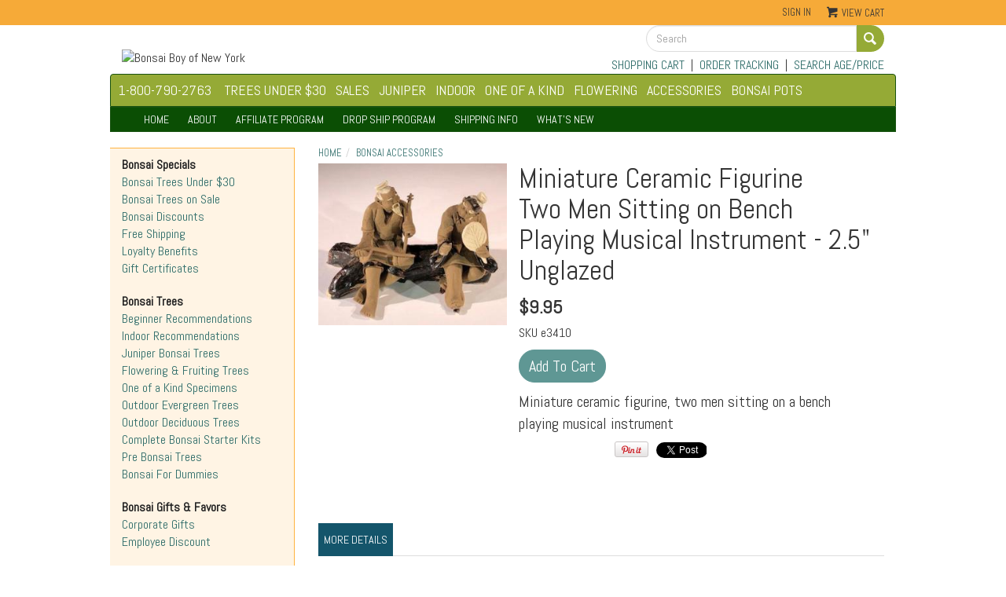

--- FILE ---
content_type: text/html; charset=ISO-8859-1
request_url: https://www.bonsaiboy.com/catalog/product9064.html
body_size: 14479
content:

<!DOCTYPE html>
<html lang="en">
<head>
<meta name="generator" content="ShopSite Pro 12 sp3 r4 (data - BB-Boot-Two-Product-NoSideNav.sst)">
<meta http-equiv="content-type" content="text/html; charset=iso-8859-1">
<meta http-equiv="content-language" content="en-US">
<meta http-equiv="X-UA-Compatible" content="IE=edge,chrome=1">
<meta name="web_author" content="Edgewise Bootstrap Theme by ShopSite, Inc.">
<meta name="viewport" content="width=device-width, initial-scale=1">
<meta name="HandheldFriendly" content="True">
<meta name="MobileOptimized" content="320">
<meta name="author" content="Bonsai Boy Catalog">
<meta property="og:site_name" content="Bonsai Boy Catalog">

<title>Miniature Ceramic Figurine Two Men Sitting on Bench Playing Musical Instrument - 2.5" Unglazed</title>
<meta name="description" content="Buy bonsai trees and accessories online at BonsaiBoy.com...">

<meta property="og:title" content="Miniature Ceramic Figurine Two Men Sitting on Bench Playing Musical Instrument - 2.5" Unglazed">
<meta name="twitter:title" content="Miniature Ceramic Figurine Two Men Sitting on Bench Playing Musical Instrument - 2.5" Unglazed">
<meta name="keywords" content="Miniature Ceramic Figurine Two Men Sitting on Bench Playing Musical Instrument - 2.5" Unglazed">
<meta property="og:description" content="Buy bonsai trees and accessories online at BonsaiBoy.com...">
<meta name="twitter:description" content="Buy bonsai trees and accessories online at BonsaiBoy.com...">
<meta property="og:type" content="og:product">
<meta property="og:image" content="https://www.bonsaiboy.com/catalog/media/e3410.jpg">
<meta name="twitter:image" content="https://www.bonsaiboy.com/catalog/media/e3410.jpg">
<meta name="twitter:card" content="https://www.bonsaiboy.com/catalog/product9064.html">
<meta property="og:url" content="https://www.bonsaiboy.com/catalog/product9064.html">
<link rel="canonical" href="https://www.bonsaiboy.com/catalog/product9064.html"> 

<style>
/*Critical CSS*/
.MagicZoom{-webkit-box-sizing:border-box;box-sizing:border-box}.MagicZoom{display:inline-block;outline:0 !important;font-size:0 !important;line-height:100% !important;direction:ltr !important;position:relative;z-index:1;margin:0 auto;vertical-align:middle;-webkit-touch-callout:none;-webkit-backface-visibility:hidden;backface-visibility:hidden}.MagicZoom{-webkit-transform:translate3d(0,0,0);-ms-touch-action:pan-y;touch-action:pan-y}.MagicZoom img{border:0 !important;margin:0 !important;outline:0 !important;padding:0 !important}.MagicZoom > img{width:100%;height:auto}a[data-zoom-id]{display:inline-block;line-height:0;outline:none}a[data-zoom-id] img{border:0;box-shadow:0 0 1px 0px rgba(0,0,0,0.3);box-sizing:border-box}html{font-family:sans-serif;-webkit-text-size-adjust:100%;-ms-text-size-adjust:100%}body{margin:0}nav{display:block}a{background-color:transparent;outline:none,outline:0}b{font-weight:bold}h1{margin:.67em 0;font-size:2em}img{border:0}button,input{margin:0;font:inherit;color:inherit}button{overflow:visible}button{text-transform:none}button,input[type="submit"]{-webkit-appearance:button}button::-moz-focus-inner,input::-moz-focus-inner{padding:0;border:0}input{line-height:normal}html{font-size:12pt}body{font-family:'Abel','HelveticaNeue-Light','Helvetica Neue Light','Helvetica Neue',Helvetica,Arial,'Lucida Grande',sans-serif;font-size:12pt;line-height:1.42857143;color:#353535;background-color:#FFFFFF}input,button{font-family:inherit;font-size:inherit;line-height:inherit}a{color:#5F9794;text-decoration:none}img{vertical-align:middle}.thumbnail a > img{display:block;max-width:100%;height:auto}h1,h3,h4{font-family:inherit;font-weight:500;line-height:1.1;color:inherit}h1,h3{margin-top:20px;margin-bottom:10px}h4{margin-top:10px;margin-bottom:10px}h1{font-size:36px}h3{font-size:24px}h4{font-size:18px}p{margin:0 0 10px}.small{font-size:85%}.text-left{text-align:left}.text-right{text-align:right}.text-center{text-align:center}.text-muted{color:#777}ul,ol{margin-top:0;margin-bottom:10px}.container{padding-right:15px;padding-left:15px;margin-right:auto;margin-left:auto}.container-fluid{padding-right:15px;padding-left:15px;margin-right:auto;margin-left:auto}.col-sm-3,.col-sm-4,.col-md-4,.col-sm-8,.col-md-8,.col-sm-9,.col-xs-12{position:relative;min-height:1px;padding-right:15px;padding-left:15px}.col-xs-12{float:left}.col-xs-12{width:100%}@media (min-width:768px){.col-sm-3,.col-sm-4,.col-sm-8,.col-sm-9{float:left}.col-sm-9{width:75%}.col-sm-8{width:66.66666667%}.col-sm-4{width:33.33333333%}.col-sm-3{width:25%}.col-sm-pull-9{right:75%}.col-sm-push-3{left:25%}}@media (min-width:992px){.col-md-4,.col-md-8{float:left}.col-md-8{width:66.66666667%}.col-md-4{width:33.33333333%}}.form-control{display:block;width:100%;font-size:14px;line-height:1.42857143;color:#555;background-color:#fff;background-image:none;-webkit-box-shadow:inset 0 1px 1px rgba(0,0,0,.075);box-shadow:inset 0 1px 1px rgba(0,0,0,.075)}.form-control::-moz-placeholder{color:#999;opacity:1}.form-control:-ms-input-placeholder{color:#999}.form-control::-webkit-input-placeholder{color:#999}.btn{display:inline-block;margin-bottom:0;font-size:14px;font-weight:normal;line-height:1.42857143;text-align:center;white-space:nowrap;vertical-align:middle;-ms-touch-action:manipulation;touch-action:manipulation;background-image:none;border:1px solid transparent}.btn-default{color:#333;background-color:#fff;border-color:#ccc}.btn-primary{color:#fff;background:#5F9794 -80%;border-color:#5F9794;position:relative;overflow:hidden}.fade{opacity:0}.collapse{display:none}.input-group{position:relative;display:table;border-collapse:separate}.input-group .form-control{position:relative;z-index:2;float:left;width:100%;margin-bottom:0}.input-group-addon,.input-group .form-control{display:table-cell}.input-group-addon{width:1%;white-space:nowrap;vertical-align:middle}.input-group-addon{font-size:14px;font-weight:normal;line-height:1;color:#555;text-align:center}.input-group .form-control:first-child{border-top-right-radius:0;border-bottom-right-radius:0}.input-group-addon:last-child{border-top-left-radius:0;border-bottom-left-radius:0}.input-group-addon:last-child{border-left:0}.nav{padding-left:0;margin-bottom:0;list-style:none}.nav > li{position:relative;display:block}.nav > li > a{position:relative;display:block;padding:10px 15px}.nav-tabs > li{float:left;margin-bottom:-1px}.nav-tabs > li > a{margin-right:2px;line-height:1.42857143;border:1px solid transparent}.nav-tabs > li.active > a{background-color:#fff;border-bottom-color:transparent}.navbar{position:relative;min-height:50px;margin-bottom:20px;border:1px solid transparent}@media (min-width:768px){.navbar{border-radius:4px}}@media (min-width:768px){.navbar-header{float:left}}.navbar-collapse{padding-right:15px;padding-left:15px;overflow-x:visible;-webkit-overflow-scrolling:touch;border-top:1px solid transparent;-webkit-box-shadow:inset 0 1px 0 rgba(255,255,255,.1);box-shadow:inset 0 1px 0 rgba(255,255,255,.1)}@media (min-width:768px){.navbar-collapse{width:auto;border-top:0;-webkit-box-shadow:none;box-shadow:none}.navbar-collapse.collapse{display:block !important;height:auto !important;padding-bottom:0;overflow:visible !important}}.container-fluid > .navbar-header,.container-fluid > .navbar-collapse{margin-right:-15px;margin-left:-15px}@media (min-width:768px){.container-fluid > .navbar-header,.container-fluid > .navbar-collapse{margin-right:0;margin-left:0}}.navbar-brand{float:left;height:50px;padding:15px 15px;font-size:18px;line-height:20px}@media (min-width:768px){.navbar > .container-fluid .navbar-brand{margin-left:-15px}}.navbar-toggle{position:relative;float:right;padding:9px 10px;margin-top:8px;margin-right:15px;margin-bottom:8px;background-color:transparent;background-image:none;border:1px solid transparent;border-radius:4px}.navbar-toggle .icon-bar{display:block;width:22px;height:2px;border-radius:1px}.navbar-toggle .icon-bar + .icon-bar{margin-top:4px}@media (min-width:768px){.navbar-toggle{display:none}}.navbar-nav{margin:7.5px -15px}.navbar-nav > li > a{padding-top:10px;padding-bottom:10px;line-height:20px}@media (min-width:768px){.navbar-nav{float:left;margin:0}.navbar-nav > li{float:left}.navbar-nav > li > a{padding-top:15px;padding-bottom:15px}}.navbar-inverse{background-color:#222;border-color:#080808}.navbar-inverse .navbar-brand{color:#9d9d9d}.navbar-inverse .navbar-nav > li > a{color:#9d9d9d}.navbar-inverse .navbar-toggle{border-color:#333}.navbar-inverse .navbar-toggle .icon-bar{background-color:#fff}.navbar-inverse .navbar-collapse{border-color:#101010}ol#breadcrumbs{display:block}.breadcrumb{padding:8px 0px;margin-bottom:0px;list-style:none;font-size:80%}.breadcrumb > li{display:inline-block}.breadcrumb > li + li:before{padding:0 5px;color:#ccc;content:"/\00a0"}.thumbnail{display:block;padding:4px;margin-bottom:20px;line-height:1.42857143;background-color:#fff}.thumbnail a > img{margin-right:auto;margin-left:auto}.close{float:right;font-size:21px;font-weight:bold;line-height:1;color:#000;text-shadow:0 1px 0 #fff;filter:alpha(opacity=20);opacity:.2}button.close{-webkit-appearance:none;padding:0;background:transparent;border:0}.modal{position:fixed;top:0;right:0;bottom:0;left:0;z-index:1050;display:none;overflow:hidden;-webkit-overflow-scrolling:touch;outline:0}.modal.fade .modal-dialog{-webkit-transform:translate(0,-25%);-ms-transform:translate(0,-25%);-o-transform:translate(0,-25%);transform:translate(0,-25%)}.modal-dialog{position:relative;width:auto;margin:10px}.modal-content{position:relative;background-color:#fff;-webkit-background-clip:padding-box;background-clip:padding-box;outline:0;-webkit-box-shadow:0 3px 9px rgba(0,0,0,.5);box-shadow:0 3px 9px rgba(0,0,0,.5)}.modal-header{min-height:16.42857143px;padding:15px}.modal-header .close{margin-top:-2px}.modal-title{margin:0;line-height:1.42857143}.modal-body{position:relative;padding:15px}.modal-footer{padding:15px;text-align:right}.modal-footer .btn + .btn{margin-bottom:0;margin-left:5px}@media (min-width:768px){.modal-dialog{width:600px;margin:30px auto}.modal-content{-webkit-box-shadow:0 5px 15px rgba(0,0,0,.5);box-shadow:0 5px 15px rgba(0,0,0,.5)}}.clearfix:before,.clearfix:after,.container:before,.container:after,.container-fluid:before,.container-fluid:after,.nav:before,.nav:after,.navbar:before,.navbar:after,.navbar-header:before,.navbar-header:after,.navbar-collapse:before,.navbar-collapse:after,.modal-footer:before,.modal-footer:after{display:table;content:" "}.clearfix:after,.container:after,.container-fluid:after,.nav:after,.navbar:after,.navbar-header:after,.navbar-collapse:after,.modal-footer:after{clear:both}.hidden{display:none !important}@-ms-viewport{width:device-width}div#moreimage{padding:0px}span#moresku{display:block;text-align:inherit}.nav-tabs > li > a{font-size:90%}div#moreside span.saleprice{font-size:150%}.clearfix:after{clear:both;content:".";display:block;font-size:0;height:0;line-height:0;visibility:hidden}.clearfix{display:block;zoom:1}.valign form{display:inline-block}div#footer a.social_follow{display:inline-block;margin:10px 3px 0px 3px;overflow:hidden}div#footer a{color:inherit}div#footer-one{padding-bottom:30px}div#footer-one div.securitylogo{display:inline-block;width:19.5%;float:right;clear:none;padding-bottom:30px}@media screen and (max-width:992px){div#footer-one div.securitylogo{width:21.2%;font-size:90%;margin-right:3%}div#footer-one > div:nth-child(4n+4){clear:right}}@media screen and (max-width:768px){div#footer-one div.securitylogo{width:27%;font-size:80%;margin-right:4%}div#footer-one > div:nth-child(4n+4){clear:none}div#footer-one > div:nth-child(3n+4){clear:left}}*{-webkit-box-sizing:border-box;-moz-box-sizing:border-box;box-sizing:border-box}*:before,*:after{-webkit-box-sizing:border-box;-moz-box-sizing:border-box;box-sizing:border-box}.container{width:100%;margin-left:auto;margin-right:auto}@media (max-width:768px){div#main{padding-left:15px;padding-right:15px}html body{font-size:11pt}}@media (min-width:768px){.container{width:750px}}@media (min-width:992px){.container{width:970px}}@media (min-width:1200px){.container{width:100%;max-width:1000px}}.navbar-brand{font-size:14px}.moreinfotext{font-size:20px;margin-bottom:10px}ul{padding-left:0}ul.features{font-size:20px;list-style-type:none;padding-left:0;margin-top:20px}ul.features li{padding-bottom:5px}#moreimage li.thumbnail{width:25%;float:left}#social{display:inline-block}.fb-share-button{float:left;margin:0 10px 0 0}.twitter-share{float:left;margin:0px 0px 0px 10px}.pin-it-button{float:left;margin-top:-1px}.add{text-decoration:none;display:inline-block;margin:10px 0px;border:4px solid #497b49;border-radius:4px;background:#ffffe5;color:#284c28;font-size:16px;padding:4px 8px}.navbar-sub button.navbar-toggle{padding:5px 10px;border:0;font-size:16px;color:#fff;background-color:transparent;background-repeat:initial;background-attachment:initial;background-position:initial;background-image:none}@media (min-width:768px){#main input{font-size:20px}.navbar{border-bottom-left-radius:0;border-bottom-right-radius:0}.navbar-nav li a{font-size:14px}.linksnav{margin-left:-150px}.nav > li > a{position:relative;display:block;padding:10px 6px}#subNav .nav > li > a{padding:5px 12px;font-size:14px;color:#fff}}@media (min-width:1000px){.navbar-nav li a{font-size:18px}.navbar-brand{font-size:18px}.nav > li > a{padding:10px 6px}}#sidebar-links{background-color:#FFF4E4;border-right-width:1px;border-right-style:solid;border-right-color:#FFB340;border-top:1px solid #FFB340;padding-left:15px;line-height:16px;padding-bottom:10px}#sidebar-links span,#sidebar-links a{display:block;line-height:1.43}#sidebar-links span{color:#222}#leftnav{padding-left:0}.sidenav_header{padding-top:10px;color:#FF9900;font-weight:bold}.padheader{padding:0}.navbar{min-height:40px}.navbar-brand{float:left;height:40px;padding:10px 10px}.navbar-inverse .navbar-nav > li > a{color:#fff}.navbar-inverse{background-color:#275e20;border-color:#185210;background-color:#95AA36}.navbar-inverse .navbar-brand{color:#fff}.navbar-sub{background-color:#0b4e04}.navbar{margin-bottom:0}.navbar-sub{border-radius:0;min-height:30px}body{background:#FFFFFF;padding:0px;margin:0px}h1,h3,h4,p{margin:0px;margin-bottom:10px}.inline{display:inline-block}.padr{padding-right:15px}div#moreside{padding-bottom:15px;position:relative}.nopad{padding-left:0px !important;padding-right:0px !important}div.valign > div{display:inline-block;height:100%;vertical-align:middle;float:none !important}div.valign > div:before{content:'';display:inline-block;height:100%;vertical-align:middle}.left,.text-left{text-align:left}.text-center{text-align:center}.text-right{text-align:right}.clear{clear:both}.clearafter:after{content:'';display:block;width:100%;clear:both}div.search-area{display:inline-block}span#search-submit{position:relative}input#search-submit-btn{position:absolute;z-index:1;display:block;margin:0px;width:110%;height:100%;top:0px;left:0px;overflow:hidden;background:transparent;border:0px;color:transparent;white-space:nowrap;text-indent:200%}div#two-links a#lsmini:before{background:#95AA36 url("https://www.bonsaiboy.com/catalog/media/en-US/backgrounds/shared/boot-cart.png") no-repeat scroll center -9px / 35px;content:'';display:inline-block;height:15px;position:relative;top:2px;width:24px}div#two-links a{color:inherit}div#two-links{font-size:80%}div#two-h-in{text-align:left}div#two-search{text-align:right}nav{display:block;padding:0px;margin:0px;list-style:none}@media (min-width:768px){div#main{padding-top:30px !important;position:relative}}ol#breadcrumbs{position:absolute;overflow:hidden;max-width:100%;top:0px;left:0px}@media screen and (max-width:768px){#moreside{padding-left:0px}div#main{padding-top:60px !important;position:relative}}div.twtr_share iframe{display:block;max-width:99%;float:left;clear:none}div#user-links{display:none}div.email_pw > span.email_pw_note{display:none}div.email_pw > span{display:inline-block;width:36%;max-width:36%;text-align:right;margin-right:3%;font-size:90%}div.email_pw{white-space:nowrap}div.email_pw input{display:inline-block;width:60%;max-width:60%;text-align:left}div.email_pw{margin-top:5px;margin-bottom:5px}.padsb,.padsv{padding-bottom:5px}.padsv{padding-top:5px}.padb{padding-bottom:15px}.padr{padding-right:15px}.padlgb{padding-bottom:30px}.padlgt{padding-top:30px}a{color:#306d6a;text-decoration:none}a{outline:0;text-decoration:none}img{width:auto;max-width:100%;border:0px;padding:0px;margin:0px auto}.float-left{float:left}.line{display:block;clear:both}.inline{display:inline-block}.bold,.Bold{font-weight:bold}.italic{font-style:italic}.Plain{font-weight:normal !important}.hidden,#user-links,.modal{display:none}div#leftnav{padding-top:10px}div.modal-footer input[type=submit]{margin-top:0px;margin-bottom:0px}div#messages{text-align:center;padding:0px;clear:both}div#messages > div{margin-bottom:15px !important}div#cart-popup{bottom:auto;top:5%;width:90%;max-width:500px;margin:auto;background:#FFFFFF}span#cart-popup-name-price{display:block;clear:both}span#cart-popup-prod-price{float:right;clear:none;display:inline-block}span#cart-popup-total-quantity{float:left;font-weight:bold;display:inline-block;clear:none}div#cart-popup{display:none}div#cart-popup-prod-img{display:inline-block;width:50%;clear:none;float:left;text-align:center}div#cart-popup-prod-info{display:inline-block;width:48%;clear:none;float:right}div#cart-popup-totals{text-align:right}div#cart-popup-prod-info > span{display:block}div#cart-popup-prod-info > span#cart-popup-prod-sku{font-style:italic;font-size:90%}div#cart-popup-prod-info > span span#cart-popup-prod-price{font-weight:bold}div#cart-popup-totals{padding:0px 2px 15px 0px}@media screen and (max-width:768px){.navbar li a,.navbar-sub li a{font-size:18px}.navbar-brand{padding:15px 12px}.navbar-sub{min-height:30px}div#cart-popup-prod-img{width:20%}div#cart-popup-prod-info{width:78%}.linksnav{font-size:12px;text-align:center}.navbar-brand{font-size:24px}}a#lsmini,h1,h3,h4,.nav-tabs > li,input[type="submit"],input[type="submit"]{font-family:'Abel','Abel','HelveticaNeue-Light','Helvetica Neue Light','Helvetica Neue',Helvetica,Arial,'Lucida Grande',sans-serif !important;font-weight:normal !important}div#two-links{background:#F2F2F2}div#two-links{background:#f6aa38}div#two-links a#lsmini:before{background:transparent url("https://www.bonsaiboy.com/catalog/media/en-US/backgrounds/shared/boot-cart-black.png") no-repeat scroll center center / 15px auto}nav{padding:0px !important;background:#14556B}.nav-tabs > li > a{border-top-left-radius:0px !important;border-top-right-radius:0px !important}div#pagecontainer > div{padding-top:10px;background:#FFF}div.modal-content,div#cart-popup{border-radius:0px !important;border-left:3px solid #73AFB7}body:not(.leftnav) div#main,body:not(.bothnavs) div#main,body:not(.rightnav) div#main,body:not(.leftnav) ol#breadcrumbs,body:not(.bothnavs) ol#breadcrumbs,body:not(.rightnav) ol#breadcrumbs{padding-left:15px !important;padding-right:15px !important}div#footer{background:#F2F2F2;margin-top:30px}span#search-submit{background:#95AA36 url("https://www.bonsaiboy.com/catalog/media/en-US/backgrounds/shared/boot-search-white.png") no-repeat scroll center center / 20px auto;max-width:35px;overflow:hidden;white-space:nowrap;text-indent:100px;border-color:transparent !important}div#footer{padding-top:30px}@font-face{font-family:'Abel';font-style:normal;font-weight:400;src:local('Abel Regular'),local('Abel-Regular'),url(//fonts.gstatic.com//s/abel/v9/MwQ5bhbm2POE2V9BOA.ttf) format('truetype')}
</style>
<style type="text/css">
h1 br { font-size: 120%; }
div.ui-dialog-buttonset button, input.reviews_submit, button.reviews_close_window, input[type="submit"], input[type=submit], .buttons a, span:not(#morestars) a.reviews_write_review_link {text-decoration: none; margin-bottom: 5px; margin-top: 5px; background: #5F9794 -80%; border: 1px solid #5F9794; color: #fff; -moz-user-select: none; cursor: pointer; font-size: 12pt; line-height: 1.42857;position:relative; overflow: hidden}
div.ui-dialog-buttonset button:hover, input.reviews_submit:hover, button.reviews_close_window:hover, .buttons a:hover, span:not(#morestars) a.reviews_write_review_link:hover {background: #95AA36 -80%; border: 1px solid #95AA36; color: #FFF !important;}
.buttons a {display: inline-block}
.pagination > li > a:hover,.pagination > li > span:hover,.pagination > li > a:focus,.pagination > li > span:focus, .panel-default, .panel-default > .panel-heading {border-color: #DDDDDD}
.nav-tabs > li.active > a,.nav-tabs > li.active > a:hover,.nav-tabs > li.active > a:focus, .input-group-addon, .form-control, div.pagination span, div.searchpgs > input, div.newpassword, .thumbnail, .list-group-item, ul#bb-zoomthumb li a, .ss_wl_Lists {border: 1px solid #DDDDDD}
div.paginationin, div.searchpgs {border-left: 1px solid #DDDDDD;}
table.sec_image, td.cart_quantity, td.cart_name, td.cart_sku, td.cart_price, td.cart_total, .panel-footer, .panel-group .panel-heading + .panel-collapse > .panel-body,.panel-group .panel-heading + .panel-collapse > .list-group, .panel-default > .panel-heading + .panel-collapse > .panel-body, .modal-footer {border-top: 1px solid #DDDDDD}
.nav-tabs, div.cart-product, table.sec_image, table.cart, div.wishlist-product, .panel-group .panel-footer + .panel-collapse .panel-body, .panel-default > .panel-footer + .panel-collapse > .panel-body, .modal-header, .ss_wl_List {border-bottom: 1px solid #DDDDDD}
table.sec_image {border-top: 1px solid rgba(0,0,0,0.05); border-bottom: 1px solid rgba(0,0,0,0.05);}
.input-group-addon, div#carttitles, div#giftcertarea, table.cart th, div.ss_wl_shareurl input, span.ss_wlp_comment {background: #F2F2F2}
.nav-tabs > li > a:hover {border-color: #F2F2F2 #F2F2F2 #DDDDDD}
.nav-tabs > li.active > a,.nav-tabs > li.active > a:hover,.nav-tabs > li.active > a:focus {color: #353535}
.pagination > li > a:hover,.pagination > li > span:hover,.pagination > li > a:focus,.pagination > li > span:focus {color: #5F9794}
.pagination > li > a:hover,.pagination > li > span:hover,.pagination > li > a:focus,.pagination > li > span:focus, .panel-footer, .pager li > a:hover,.pager li > a:focus {background-color: #F2F2F2}
body.withshade div.links:not(.borders), form:not(.order) div#cart-totals {border-top: 1px solid #DDDDDD; border-bottom: 1px solid #DDDDDD}
body.withshade div.links:not(.borders) {padding: 15px 0px;}
body.withshade table.sql_addr tbody > tr:nth-child(1) > td {border-top: 1px solid #DDDDDD}
body.withshade table.sql_addr tbody > tr:nth-child(1) > td {padding: 4px 0px 8px 0px}
body.withshade div#moredesc {padding-top: 15px; margin-bottom: 15px;}
body.withshade div#moredesc {border-top: 1px solid #DDDDDD; border-bottom: 1px solid #DDDDDD}
body.withshade span.h2, body.withshade div#carttitles, body.withshade td.taxnship_hdr, body.withshade td.instruct_hdr, body.withshade span.ss-address-hdr, body.withshade td.payment_hdr, body.withshade .cr-address-header, body.withshade div#editregistrationchallenge div.challenge:nth-child(1), body.withshade span.addr_lab, body.withshade span.email_type_text, body.withshade div.save_payment_text, body.withshade .accountsection h4, body.withshade .newpassword h4, body.withshade td.bill_addr_hdr, body.withshade td.ship_addr_hdr, body.withshade div#wishlist-filter {background: #F2F2F2;}
body.withshade .nav-tabs, body.withshade .modal-header, body.withshade div.cart-product {border-bottom: 1px solid #DDDDDD}
body.withshade .modal-footer, body.withshade div#checkoutarea, body.withshade table.sql_addr tbody > tr:nth-child(1) {border-top: 1px solid #DDDDDD}
body.withshade span.h2 {padding:6px 10px}
.nav-tabs > li:hover > a, .nav-tabs > li.active > a, .nav-tabs > li.active > a:hover, .nav-tabs > li.active > a:focus {background: #14556B !important; border-top-color: #14556B; border-left-color: #14556B; border-right-color: #14556B; color: #FFF}
.nav-tabs > li > a {background: #F2F2F2}

body.coloraccent div#cart-ordertotal, body.coloraccent div#footer a.footer_pagetitle, body.coloraccent div#footer span.footer_pagetitle, body.coloraccent .panel-title > a, body.coloraccent .panel-title > small, body.coloraccent .panel-title > .small, body.coloraccent .panel-title > small > a, body.coloraccent .panel-title > .small > a {color: #14556B}
body.upper a.carouselbutton, body.upper div.ss_wl_sort, body.upper .breadcrumb a, body.upper div#leftnav div.left_pagelinks a.left_pagetitle, body.upper div#rightnav div.right_pagelinks a.right_pagetitle, body.upper footer a.footer_pagetitle, body.upper .nav-tabs > li > a, body.upper .mobilenav a#navToggle, body.upper span.newsentice, body.upper div#five-links .padr, body.upper div#two-links div.text-right, body.upper div#footer-one .footer_pagetitle, body.upper ul#ShopSite > li > a, body.upper div#aj-fbconnect:after {text-transform: uppercase;}


  .btn, .form-control, .input-group-addon, .modal-content, .oops > span, div.searchpgs, div#cart-popup, div.ui-dialog-buttonset button, input.reviews_submit, button.reviews_close_window, input[type="submit"], input[type=submit], .buttons a, span:not(#morestars) a.reviews_write_review_link {border-radius:20px; -moz-border-radius:20px; -webkit-border-radius:20px}
  div#bx-pager a:last-child, div#crossSellSection .bx-wrapper .bx-controls-direction a, div.pagination span:last-child, div.searchpgs > input:last-child {border-top-right-radius:20px; border-bottom-right-radius:20px; -moz-border-top-right-radius:20px; -moz-border-bottom-right-radius:20px; -webkit-border-top-right-radius:20px; -webkit-border-bottom-right-radius:20px;}
  div#bx-pager a:nth-child(1), div#crossSellSection .bx-wrapper .bx-controls-direction a.bx-next, div.paginationin, div.pagination span:first-child, div.searchpgs > input:first-child, div.searchpgs > input:first-child {border-top-left-radius:20px; border-bottom-left-radius:20px; -moz-border-top-left-radius:20px; -moz-border-bottom-left-radius:20px; -webkit-border-top-left-radius:20px; -webkit-border-bottom-left-radius:20px}
  .nav-tabs > li > a, .panel > .list-group:first-child .list-group-item:first-child,.panel > .panel-collapse > .list-group:first-child .list-group-item:first-child, .list-group-item:first-child, .panel-heading {border-top-left-radius: 15px;border-top-right-radius: 15px}
  .panel > .list-group:last-child .list-group-item:last-child,.panel > .panel-collapse > .list-group:last-child .list-group-item:last-child, .list-group-item:last-child, .panel-footer {border-bottom-right-radius: 15px;border-bottom-left-radius: 15px}
    a.social_follow {border-radius:50%;}

.btn, .form-control, .input-group-addon, div.ui-dialog-buttonset button, input.reviews_submit, button.reviews_close_window, input[type="submit"], input[type=submit], .buttons a, span:not(#morestars) a.reviews_write_review_link {padding: 6px 12px}
.form-control {34px}
.padheader {padding: 10px 0px;}
ul#ShopSite > li > a {line-height: 38px; padding: 0px 10px;}
div#two-links, div#five-links {padding: 6px 0px}



.pagination > .active > a,.pagination > .active > span,.pagination > .active > a:hover,.pagination > .active > span:hover,.pagination > .active > a:focus,.pagination > .active > span:focus {background-color: #5F9794;border-color: #95AA36}
a.thumbnail:hover,a.thumbnail:focus,a.thumbnail.active {border-color: #5F9794}
.panel-default > .panel-heading {color: #333;background-color: #f5f5f5}
.panel-default > .panel-heading .badge {color: #f5f5f5;background-color: #333}
</style>


<script type="text/javascript">
var cqnty='',ctotal='',device='',nav='',navwidth='',navarrs='',brda='',brdb='',prefsort='',prefaccord='',recentone='',recenttwo='',recentthree='',recentfour='',recentfive='',recentsix='',name='',mail='',login='',lastpage='';
if (localStorage) {
cqnty = localStorage.getItem('cqnty');
ctotal = localStorage.getItem('ctotal');
device = localStorage.getItem('device');
nav = localStorage.getItem('nav');
navwidth = localStorage.getItem('navwidth');
navarrs = localStorage.getItem('navarrs');
brda = localStorage.getItem('brda');
brdb = localStorage.getItem('brdb');
prefsort = localStorage.getItem('prefsort');
prefaccord = localStorage.getItem('prefaccord');
recentone = localStorage.getItem('recentone');
recenttwo = localStorage.getItem('recenttwo');
recentthree = localStorage.getItem('recentthree');
recentfour = localStorage.getItem('recentfour');
recentfive = localStorage.getItem('recentfive');
recentsix = localStorage.getItem('recentsix');
name = sessionStorage.getItem('name');
mail = sessionStorage.getItem('mail');
login = sessionStorage.getItem('login');
lastpage = sessionStorage.getItem('lastpage');}
</script>


<!-- Facebook Pixel Code -->
<script>
!function(f,b,e,v,n,t,s){if(f.fbq)return;n=f.fbq=function(){n.callMethod?
n.callMethod.apply(n,arguments):n.queue.push(arguments)};if(!f._fbq)f._fbq=n;
n.push=n;n.loaded=!0;n.version='2.0';n.queue=[];t=b.createElement(e);t.async=!0;
t.src=v;s=b.getElementsByTagName(e)[0];s.parentNode.insertBefore(t,s)}(window,
document,'script','//connect.facebook.net/en_US/fbevents.js');

fbq('init', '896436653772764');
fbq('track', "PageView");
fbq('track', 'ViewContent', {
  content_ids: ['e3410'],
  content_type: 'product'
 });</script>
<noscript><img height="1" width="1" style="display:none"
src="https://www.facebook.com/tr?id=896436653772764&ev=PageView&noscript=1"
/></noscript>
<!-- End Facebook Pixel Code -->

<script>
  (function(i,s,o,g,r,a,m){i['GoogleAnalyticsObject']=r;i[r]=i[r]||function(){
  (i[r].q=i[r].q||[]).push(arguments)},i[r].l=1*new Date();a=s.createElement(o),
  m=s.getElementsByTagName(o)[0];a.async=1;a.src=g;m.parentNode.insertBefore(a,m)
  })(window,document,'script','//www.google-analytics.com/analytics.js','ga');

  ga('create', 'UA-519473-1', 'auto');
  ga('require', 'displayfeatures');
  ga('send', 'pageview');

</script>




<!-- Global site tag (gtag.js) - Google Ads: 1069574851 -->
<script async src="https://www.googletagmanager.com/gtag/js?id=AW-1069574851"></script>
<script>
  window.dataLayer = window.dataLayer || [];
  function gtag(){dataLayer.push(arguments);}
  gtag('js', new Date());

  gtag('config', 'AW-1069574851');
</script>



<script type="text/javascript" src="https://www.bonsaiboy.com/catalog/media/en-US/javascript/jquery/jquery.js"></script>
<script src="https://www.bonsaiboy.com/catalog/media/en-US/javascript/jquery/jquery.jqzoom-core-pack.js" type="text/javascript"></script>
  <script type="text/javascript">
    var ss_jQuery = jQuery.noConflict(true);
</script>

  <script type="text/javascript" src="https://www.bonsaiboy.com/catalog/media/en-US/javascript/jquery/json2.min.js"> </script>
</head>

<body class="typemore withshade coloraccent upper circled">


<div id="header">
	<div id="two-links"><div class="container nopad"><div class="col-xs-12 text-right valign"><div id="sign-in-links" class="padr"><a id="signin" class="myaccount" href="https://www.bonsaiboy.com/cgi-bonsaiboy/sb/order.cgi?func=2&amp;storeid=*1664c4197a8440620741a25e34&html_reg=html" title="Sign In" rel="nofollow">Sign In</a></div><div id="user-links" class="padr"><a class="myaccount" href="https://www.bonsaiboy.com/cgi-bonsaiboy/sb/order.cgi?func=3&amp;storeid=*1664c4197a8440620741a25e34&html_reg=html" title="Your Account" rel="nofollow">Your Account</a></div><div class="minicart"><a href="https://www.bonsaiboy.com/cgi-bonsaiboy/sb/order.cgi?storeid=*1664c4197a8440620741a25e34&amp;function=show" id="lsmini" rel="nofollow">View Cart</a><script type="text/javascript">var mcarea = document.getElementById('lsmini');if (cqnty != "undefined" && cqnty != "null" && cqnty > 0) {itmtxt='Item'; if (cqnty > 1) {itmtxt='Items'}; mcarea.innerHTML='<span class="miniQty qtyOnly">CART ('+cqnty+')</span>';}</script></div></div></div></div>	<div id="two-h" class="text-center padheader">
        <div id="two-h-in" class="valign container nopad">
          <div id="two-logo" class="col-sm-8 col-xs-12 valign"><div><div id="bootlogo"><img src="//bonsaiboy.com/images/logo.gif" alt="Bonsai Boy of New York" /></div></div></div><div id="two-search" class="col-sm-4 col-xs-12"><div class="search-area"><form id="search" action="https://www.bonsaiboy.com/cgi-bonsaiboy/sb/productsearch.cgi?storeid=*1664c4197a8440620741a25e34" method="post" class="inline"><input name="storeid" value="*1664c4197a8440620741a25e34" type="hidden"><div class="input-group"><input type="text" name="search_field" class="form-control" placeholder="Search" aria-describedby="search-submit"><span class="input-group-addon" id="search-submit">Go<input type="submit" id="search-submit-btn" value="Go"></span></div></form>


</div>          <div class="linksnav"><a href="https://www.bonsaiboy.com/cgi-bonsaiboy/sb/order.cgi?storeid=bonsaiboy&amp;function=show">SHOPPING CART</a>&nbsp;&nbsp;|&nbsp;&nbsp;<a href="https://www.bonsaiboy.com/catalog/track-order.html">ORDER TRACKING</a>&nbsp;&nbsp;|&nbsp;&nbsp;<a href="https://www.bonsaiboy.com/search">SEARCH AGE/PRICE</a></div>
           </div>        </div>
    </div>

    <div id="two-nav" class="text-center">

<nav class="container text-left navbar navbar-inverse">
  <div class="container-fluid">
    <div class="navbar-header">
      <button type="button" class="navbar-toggle" data-toggle="collapse" data-target="#bonsaiNav">
        <span class="icon-bar"></span>
        <span class="icon-bar"></span>
        <span class="icon-bar"></span> 
      </button>
      <a class="navbar-brand" href="tel:1-800-790-2763">1-800-790-2763</a>
    </div>
    <div class="collapse navbar-collapse" id="bonsaiNav">
      <ul class="nav navbar-nav">
        <li><a href="https://www.bonsaiboy.com/catalog/under.html">TREES UNDER $30</a></li>
        <li><a href="https://www.bonsaiboy.com/catalog/sale.html">SALES</a></li> 
        <li><a href="https://www.bonsaiboy.com/catalog/junipers.html">JUNIPER</a></li> 
<li><a href="https://www.bonsaiboy.com/catalog/recommended.html">INDOOR</a></li> 
<li><a href="https://www.bonsaiboy.com/catalog/oneofakind.html">ONE OF A KIND</a></li> 
<li><a href="https://www.bonsaiboy.com/catalog/flowering.html">FLOWERING</a></li> 
<li><a href="https://www.bonsaiboy.com/catalog/accessories.html">ACCESSORIES</a></li> 
<li><a href="https://www.bonsaiboy.com/catalog/pots.html">BONSAI POTS</a></li> 
      </ul>
    </div>
  </div>
</nav>

<nav class="container text-left navbar navbar-inverse navbar-sub">
  <div class="container-fluid">
    <div class="navbar-header">
      <button type="button" class="navbar-toggle" data-toggle="collapse" data-target="#subNav">
        ABOUT US...
      </button>
    </div>
    <div class="collapse navbar-collapse" id="subNav">
      <ul class="nav navbar-nav">
        <li><a href="https://www.bonsaiboy.com">HOME</a></li>
        <li><a href="https://www.bonsaiboy.com/about.html">ABOUT</a></li>
        <li><a href="https://www.bonsaiboy.com/catalog/about-affiliate.html">AFFILIATE PROGRAM</a></li> 
        <li><a href="https://www.bonsaiboy.com/catalog/bbny-dropship.html">DROP SHIP PROGRAM</a></li> 
        <li><a href="https://www.bonsaiboy.com/shipping.html">SHIPPING INFO</a></li> 
        <li><a href="https://www.bonsaiboy.com/catalog/whatsnew.html">WHAT'S NEW</a></li>
      </ul>
    </div>
  </div>
</nav>

</div>
<div id="pagecontainer"><div class="container nopad">
  <div id="pagecontent" class="col-sm-9 col-sm-push-3 nopad">
  


<div id="main" class="text-center clearafter">
<ol id="breadcrumbs" class="breadcrumb left" itemscope itemtype="http://schema.org/BreadcrumbList"><li itemprop="itemListElement" itemscope itemtype="http://schema.org/ListItem"><a itemprop="item" href="http://www.bonsaiboy.com/catalog/index.html" title="Bonsai Boy Catalog Home"><span itemprop="name">Home</span></a><meta itemprop="position" content="1"></li><li itemprop="itemListElement" itemscope itemtype="http://schema.org/ListItem"><a itemprop="item" href="https://www.bonsaiboy.com/catalog/accessories.html" title="Bonsai Accessories"><span itemprop="name">Bonsai Accessories</span></a><meta itemprop="position" content="2"></li></ol>
<div><div class="text-left">
<div itemscope itemtype="http://schema.org/Product">
<div id="moreimage" class="col-md-4 nopad">
     <div class="clearfix" id="bb-zoomcontain">
         <div class="clearfix" id="bb-mizoom">
<a data-options="zoomPosition: inner; hint: off; zoomOn: click; zoomPosition: inner; lazyZoom: true; expand: off" href="https://www.bonsaiboy.com/catalog/media/e3410.jpg" class="MagicZoom" id="prod_img"><IMG id="product-image" itemprop="image" src="https://www.bonsaiboy.com/catalog/media/ss_size3/e3410.jpg" alt="Miniature Ceramic Figurine<br> Two Men Sitting on Bench Playing Musical Instrument - 2.5"<br> Unglazed"></a>
     	 </div>
      </div>
</div><div id="moreside" class="col-md-8">
<h1 itemprop="name">Miniature Ceramic Figurine<br> Two Men Sitting on Bench Playing Musical Instrument - 2.5"<br> Unglazed</h1><div class="prodprice Bold Normal padsb" itemprop="offers" itemscope itemtype="http://schema.org/Offer">
    
      <span class="saleprice">$<span itemprop="price">9.95</span></span>
      	<span class="hidden" itemprop="availability" content="in stock">in stock</span><meta itemprop="priceCurrency" content="USD">
</div>
 
<span id="moresku" class="line Plain Small">SKU <span itemprop="mpn">e3410</span></span>


<form action="https://www.bonsaiboy.com/cgi-bonsaiboy/sb/order.cgi" method="post" id="form9064"><input name="storeid" value="*1664c4197a8440620741a25e34" type="hidden"><input name="dbname" value="products" type="hidden"><input name="function" value="add" type="hidden">
<input name="itemnum" value="9064" type="hidden">


<span class="prodadd line padsv"><input class="add" value="Add To Cart" type="submit"></span>
</form>


    <div role="tabpanel" class="moreinfotext" id="productdescription" itemprop="description">Miniature ceramic figurine, two men sitting on a bench playing musical instrument</div>
<div id="social">
<span class="fb-share-button">
<iframe src="https://www.facebook.com/plugins/like.php?href=http%3A%2F%2Fwww.bonsaiboy.com%2Fcatalog%2Fproduct9064.html&width=112&layout=button_count&action=like&size=small&show_faces=false&share=true&height=46&appId=321682354577275" width="112" height="46" style="border:none;overflow:hidden" scrolling="no" frameborder="0" allowTransparency="true"></iframe>
</span>

<span class="pin-it-button"><a href="http://pinterest.com/pin/create/button/?url=https%3A%2F%2Fwww.bonsaiboy.com%2Fcatalog%2Fproduct9064.html&amp;media=https%3A%2F%2Fwww.bonsaiboy.com%2Fcatalog%2Fmedia%2Fe3410.jpg&amp;description=Miniature%20ceramic%20figurine%2C%20two%20men%20sitting%20on%20a%20bench%20playing%20musical%20instrument" onclick="window.open(this.href,'','width=880,height=660,scrollbars=true,status=0,menubar=0,toolbar=0');return false;" class="pin-it-button" count-layout="horizontal"><img border="0" src="//assets.pinterest.com/images/PinExt.png" alt="Pin It" title="Pin It"></a></span>
<span class="twitter-share">
<script type="text/javascript">
!function(d,s,i,c){var j,f=d.getElementsByTagName(s)[0];if(!d.getElementById(i)){j=d.createElement(s);j.type='text/javascript';j.async=true;j.id=i;j.src=c;f.parentNode.insertBefore(j,f)}}(document,"script","twitter-wjs","//platform.twitter.com/widgets.js");
</script>
<div class="twtr_share"><a href="https://twitter.com/share" class="twitter-share-button twtr_share" data-via="bonsaiboyofny">Tweet</a></div>
</span>
</div>

</div>
<div class="clear"></div>
<div class="padlgt padlgb">
  <ul class="nav nav-tabs" role="tablist">
    <li role="presentation" class="active"><a href="#tabmoredetails" aria-controls="tabmoredetails" role="tab" data-toggle="tab">More Details</a></li>  </ul>
  <div class="tab-content">
<ul class="features">
<li>Miniature unglazed ceramic figurine.  Two men sitting on bench playing musical instruments.</li>
<li>Measures: 2" x 4" x 2.5"</li>
</ul>

  </div>
</div>
</div><!-- end microdata div -->
</div>
</div></div>
</div><div id="leftnav" class="col-sm-3 col-sm-pull-9">


<div id="sidebar-links">
<p><span class="sidenav_header">Bonsai Specials</span>
<a href="https://www.bonsaiboy.com/catalog/under.html">Bonsai Trees Under $30
</a><a href="https://www.bonsaiboy.com/catalog/sale.html">Bonsai Trees on Sale</a> 
<a href="https://www.bonsaiboy.com/catalog/bonsai-discounts.html">Bonsai Discounts</a> 
<a href="https://www.bonsaiboy.com/catalog/free-shipping.html">Free Shipping</a> 

<a href="https://www.bonsaiboy.com/catalog/loyalty-benefits.html">Loyalty Benefits</a> 
<a href="https://www.bonsaiboy.com/catalog/giftcert.html">Gift Certificates</a> </p>
<p><span class="sidenav_header">Bonsai Trees</span>
<a href="https://www.bonsaiboy.com/catalog/beginner-recommendations.html">Beginner Recommendations</a>          
<a href="https://www.bonsaiboy.com/catalog/recommended.html">Indoor Recommendations</a>


<a href="https://www.bonsaiboy.com/catalog/junipers.html">Juniper Bonsai Trees</a> 
<a href="https://www.bonsaiboy.com/catalog/flowering.html">Flowering &amp; Fruiting Trees</a> 

<a href="https://www.bonsaiboy.com/catalog/oneofakind.html">One of a Kind Specimens</a> 

<a href="https://www.bonsaiboy.com/catalog/outdoor-evergreen.html">Outdoor Evergreen Trees</a> 

<a href="https://www.bonsaiboy.com/catalog/outdoor-deciduous.html">Outdoor Deciduous Trees </a>

<a href="https://www.bonsaiboy.com/catalog/starter-kits.html">Complete Bonsai Starter Kits</a> 

<a href="https://www.bonsaiboy.com/catalog/pre-bonsai-trees.html">Pre Bonsai Trees</a> 

<a href="https://www.bonsaiboy.com/catalog/bonsai-for-dummies.html">Bonsai For Dummies</a> 


</p>
<p> <span class="sidenav_header">Bonsai Gifts &amp; Favors</span>
<a href="https://www.bonsaiboy.com/catalog/corporate-gifts.html">Corporate Gifts </a>
<a href="https://www.bonsaiboy.com/catalog/employee-discounts.html">Employee Discount</a> </p>
<p><span class="sidenav_header">Bonsai Accessories</span>
<a href="https://www.bonsaiboy.com/catalog/pots.html">Bonsai Pots Ceramic/Mica</a> 
<a href="https://www.bonsaiboy.com/catalog/bonsai-orchid-pots.html">Orchid Pots & Orchid Mix</a> 
<a href="https://www.bonsaiboy.com/catalog/display_tables.html">Bonsai Display Tables</a> 
<a href="https://www.bonsaiboy.com/catalog/figurines.html">Miniature Figurines </a>
<a href="https://www.bonsaiboy.com/catalog/trays.html">Humidity/Drip Trays </a>
<a href="https://www.bonsaiboy.com/catalog/growlight.html">Grow Light Systems and Bulbs</a> 
<a href="https://www.bonsaiboy.com/catalog/soils.html">Bonsai Soils & Orchid Mix</a> 
<a href="https://www.bonsaiboy.com/catalog/toolswire.html">Tools &amp; Wire</a> 
<a href="https://www.bonsaiboy.com/catalog/fertilizer.html">Fertilizers &amp; Chemicals</a> 
<a href="https://www.bonsaiboy.com/catalog/wateringcans.html">Watering Cans</a> 
<a href="https://www.bonsaiboy.com/catalog/books.html">Bonsai Books &amp; Video</a> 
<a href="https://www.bonsaiboy.com/catalog/accessories.html">More Accessories</a> </p>
<p><span class="sidenav_header">Bonsai in Other Forms</span>
<a href="https://www.bonsaiboy.com/catalog/bonsai-birdhouses-birdfeeders.html">Birdhouses/Birdfeeders</a> 

<a href="https://www.bonsaiboy.com/catalog/fountains.html">Table-Top Fountains</a> 
<a href="https://www.bonsaiboy.com/catalog/wire.html">Wire Tree Sculpture</a> 
<a href="https://www.bonsaiboy.com/catalog/artificial.html">Artificial/Preserved Bonsai Trees</a> </p>
<p><span class="sidenav_header">Bonsai Help</span>
<a href="https://www.bonsaiboy.com/catalog/bonsaiboyfaq.html">Bonsai FAQ </a>
<a href="https://www.bonsaiboy.com/catalog/introductiontobonsai.html">Introduction to the Art of Bonsai</a> 
<a href="https://www.bonsaiboy.com/catalog/historyofbonsai.html">Detailed History of Bonsai</a> 

<a href="https://www.bonsaiboy.com/catalog/allaboutbonsai.html">All About Bonsai</a> 
<a href="https://www.bonsaiboy.com/catalog/bonsaicare.html">Bonsai Tree Care Instructions</a> 
<p><span class="sidenav_header">Customer Service</span>
<a href="https://www.bonsaiboy.com/catalog/returns-exchanges.html">Returns &amp; Exchanges </a>
<a href="https://www.bonsaiboy.com/catalog/secure-shopping.html">Secure Shopping </a>
<a href="https://www.bonsaiboy.com/shipping.html">Shipping Information</a> 
<a href="https://www.bonsaiboy.com/catalog/termsofservice.html">Terms of Service</a></p>



<a href="https://www.facebook.com/BonsaiBoyOfNewYork"  target="_blank"><img class="facebook-like" src="https://www.bonsaiboy.com/images/facebook1.png" alt="Like our Facebook Page" title="Like our Facebook Page"></a>

</div>


        </div>



</div></div><div id="footer">
	<div id="footer-one" class="container">
        
        <div class="socialfollow"><div><a href="http://pinterest.com/bonsaiboyofny/" class="social_follow pt_follow" target="_blank"><img class="social_follow pt_follow" src="https://www.bonsaiboy.com/catalog/media/en-US/backgrounds/shared/s-pinterest.png" alt="Follow me on Pinterest" title="Follow me on Pinterest" /></a></div></div>

<div id="siteInfo">
        <center>
          <h4>Your Satisfaction is Guaranteed</h4>
          <h3><b>Order online or call 1-800-790-2763</b>
                          <br />
          </h3>
<div style="width: 100%; margin-top: 10px; margin-bottom: 10px;">
<a href="https://www.shopperapproved.com/reviews/bonsaiboy.com/" class="shopperlink"><img src="//www.shopperapproved.com/newseals/28424/white-mini-icon.gif" style="border: 0" alt="Customer Reviews" oncontextmenu="var d = new Date(); alert('Copying Prohibited by Law - This image and all included logos are copyrighted by Shopper Approved \251 '+d.getFullYear()+'.'); return false;" /></a><script type="text/javascript">(function() { var js = window.document.createElement("script"); js.src = '//www.shopperapproved.com/seals/certificate.js'; js.type = "text/javascript"; document.getElementsByTagName("head")[0].appendChild(js); })();</script>
</div>
          <img src="/images/cc.gif" />
        </center>
        <p align="center"><a href="https://www.bonsaiboy.com">BonsaiBoy.com</a> / <a href="https://www.bonsaiboy.com/catalog/about-affiliate.html">Affiliate Programs</a> / <a href="https://www.bonsaiboy.com/catalog/termsofservice.html">Terms of Service</a> / <a href="https://www.bonsaiboy.com/catalog/privacy-policy.html">Privacy Policy</a> / <a href="https://www.bonsaiboy.com/catalog/bbny-dropship.html">Drop Ship Program</a> / <a href="https://www.bonsaiboy.com/about.html">About Us</a> / <a href="https://www.bonsaiboy.com/contact.html">Contact Us</a> / <a href="index.html">Browse Our Catalog</a><br />
            <a href="https://www.bonsaiboy.com/shipping.html">Shipping Information</a> / <a href="https://www.bonsaiboy.com/faq.html">FAQ About our Trees</a> / <a href="#" onclick="window.open('https://www.bonsaiboy.com/sendfriend.html', 'sendfriend', 'scrollbars=yes,width=460,height=400')">Tell a Friend</a> / <a href="https://www.bonsaiboy.com/catalog/links.html">Links</a> / <a href="https://www.bonsaiboy.com/comments.html">Customer Comments</a>
            <center>
              Copyright &copy; Bonsai Boy of New York.
            </center>
        </p>
</div>

      <p style="text-align: center;">Your Satisfaction is Guaranteed!</p>

       
        	
<div class="securitylogo"></div>
        </div>
</div>


<div class="modal fade" id="mySignIn" tabindex="-1" role="dialog" aria-labelledby="mySignInForm"><div class="modal-dialog" role="document"><div class="modal-content"><div class="modal-header"><button type="button" class="close" data-dismiss="modal" aria-label="Close"><span aria-hidden="true">&times;</span></button><h4 class="modal-title" id="myModalLabel">Sign In</h4></div><div class="cr_warning"></div><form id="sign-in-form" name="cr" class="cr" action="https://www.bonsaiboy.com/cgi-bonsaiboy/sb/registration.cgi" method="post"><div class="modal-body"><div id="sign-in-form-div"><div class="email_pw"><span class="pw" id="E_email1">Enter E-mail Address:</span><input tabindex="1" class="email_pw" type="text" name="email1" value=""><span class="email_pw_note">&#149; <a href="https://www.bonsaiboy.com/cgi-bonsaiboy/sb/order.cgi?storeid=*1664c4197a8440620741a25e34&amp;html_reg=html&amp;func=5">I forgot my password</a></span></div>
<div class="email_pw"><span id="E_text1">Enter Password:</span><input tabindex="2" class="email_pw" type="password" name="text1" value=""><span class="email_pw_note">&#149; <a href="https://www.bonsaiboy.com/cgi-bonsaiboy/sb/order.cgi?html_reg=html&amp;storeid=*1664c4197a8440620741a25e34&amp;func=1">I'm a new customer, I need to register</a></span></div>
</div></div><div class="modal-footer"><div class="inline float-left"><a class="small italic" href="https://www.bonsaiboy.com/cgi-bonsaiboy/sb/order.cgi?storeid=*1664c4197a8440620741a25e34&amp;html_reg=html&amp;func=5" title="I forgot my password">I forgot my password</a></div><a class="btn btn-default" href="https://www.bonsaiboy.com/cgi-bonsaiboy/sb/order.cgi?func=1&amp;storeid=*1664c4197a8440620741a25e34&amp;html_reg=html">Click here to <b>Register</b> (Optional - Register in our secured database to speed up future orders.)</a><input type="submit" name="function" class="btn btn-primary" value="Sign In"></div></form></div></div></div><div id="cart-popup" class="modal" role="dialog"><div class="modal-header"><button type="button" class="close" data-dismiss="modal">&times;</button><h4 class="modal-title">Your Shopping Cart</h4></div><div class="modal-body"><div id="messages" class="warning"><div id="cart-popup-messages"></div></div><div id="cart-popup-prod-img"></div><div id="cart-popup-prod-info"><span id="cart-popup-name-price"><span id="cart-popup-prod-price"></span><span id="cart-popup-prod-name"></span></span><span id="cart-popup-prod-sku" class="text-muted padb"></span><span id="cart-popup-prod-options"></span><span id="cart-popup-prod-customer_text"></span><span id="cart-popup-prod-quantity"></span></div><div class="clear"></div></div><div class="modal-footer"><div id="cart-popup-totals"><span id="cart-popup-total-quantity"></span><span class="bold">Total: &nbsp; $<span id="cart-popup-total"></span></span></div><div class="clear"></div><button type="button" class="btn btn-default" data-dismiss="modal">Continue Shopping</button><a class="btn btn-primary" href="https://www.bonsaiboy.com/cgi-bonsaiboy/sb/order.cgi?storeid=*1664c4197a8440620741a25e34&amp;function=show">View Cart</a></div></div>
<script src='https://www.dwin1.com/87619.js' type='text/javascript' defer='defer'></script>

<script src="//ajax.googleapis.com/ajax/libs/jquery/1.11.3/jquery.min.js"></script>
<script src="//maxcdn.bootstrapcdn.com/bootstrap/3.3.5/js/bootstrap.min.js"></script>
<script src="//www.bonsaiboy.com/bootmod.js"></script>


<script src="https://www.bonsaiboy.com/catalog/publish/crsignin.js"></script><script type="text/javascript">afterLoad("more","https://www.bonsaiboy.com/catalog/product9064.html","","")</script>
<script type="text/javascript">
if ( isLocalStorageNameSupported() ) {
(function($){$.ssAddToCart=function(op){var settings=$.extend(true,{},op),displayPopUpFunc=settings.displayPopUp,preAJAXfunc=settings.beforeAddToCart,ssAJAXCartCall=function(url,data){if(typeof(preAJAXfunc)=='function')preAJAXfunc(data);$.ajax({type:'post',url:url,data:data,async:true,crossDomain:true,dataType:'jsonp',jsonp:'show_jsoncart',success:displayPopUpFunc})};if(typeof(displayPopUpFunc)=='function'){$("form[action*='order.cgi']").each(function(){if($("input[name='function']").val().toLowerCase()!='add')return true;var f=$(this);f.submit(function(event){var error=false;$('[name*=":finopt:"]',f).each(function(){if(/;n/.test($(this).val())){$(this).addClass('field_warn').change(function(){$(this).removeClass('field_warn')});error="This product requires a menu selection"}});if(error){if(typeof(ss_handleResponse)=='undefined'){alert(error)}return false}event.preventDefault();var data='';$(f.serializeArray()).each(function(){var t=$(this)[0];data+='&'+ escape(t.name)+'='+escape(t.value).replace('+','%2B');});ssAJAXCartCall(f.attr('action'),data.substr(1))})});$("a[href*='order.cgi'][href*='function=add']").click(function(event){var f=$(this),href=f.attr('href').split('?');event.preventDefault();ssAJAXCartCall(href[0],href[1])})}}})(jQuery);
} else {
}
</script>
<script type="text/javascript">
if ( isLocalStorageNameSupported() ) {
(function($){$.ssAddToCart({displayPopUp : function(data){$('span.miniCount').html(''+data.quantity);if(data.product_info != undefined){var p=data.product_info;if(p.graphic != undefined)$('#cart-popup-prod-img').html($('<img>').attr('src',p.graphic));else $('#cart-popup-prod-img img').remove();$('#cart-popup-prod-name').html(p.name);$('#cart-popup-prod-sku').html(p.sku);$('#cart-popup-prod-price').html('$' + p.price);$('#cart-popup-prod-quantity').html('Qty: ' + p.quantity); var newcount = data.quantity; localStorage.setItem('cqnty',newcount); $('.miniQty').html(newcount); if(p.options != undefined)$('#cart-popup-prod-options').html(p.options); else $('#cart-popup-prod-options').html(''); if(p.customer_text != undefined)$('#cart-popup-prod-customer_text').html(p.customer_text); else $('#cart-popup-prod-customer_text').html('');}$('#cart-popup-total').html(data.ordertotal);if(data.quantity > 1){$('#cart-popup-total-quantity').html(data.quantity + ' Items')}else{$('#cart-popup-total-quantity').html(data.quantity + ' Item')}if(data.error_messages.length > 0)$('#cart-popup-messages').html(data.error_messages.join('<br><br>')).addClass('warning_text');else $('#cart-popup-messages').html('').removeClass('warning_text');$('#cart-popup').modal({backdrop: 'static', keyboard: false,show:true});}})})(jQuery);
} else {
}
</script>
<div style="position: absolute; top: -100px; left: -200%; white-space: nowrap; width: 400px; height: 1px; overflow: hidden;"></div>

<div class="tgfloat tgright" style="position: fixed; bottom: 0px; right: 0px; z-index: 999999; text-align: right;"> <a rel="nofollow" href="http://secure.trust-guard.com/security/12138" target="tg" onclick="var nonwin=navigator.appName!='Microsoft Internet Explorer'?'yes':'no'; window.open(this.href.replace(/https?/, 'https'),'welcome','location='+nonwin+',scrollbars=yes,width=517,height='+screen.availHeight+',menubar=no,toolbar=no'); return false;" oncontextmenu="var d = new Date(); alert('Copying Prohibited by Law - This image and all included logos are copyrighted by trust-guard \251 '+d.getFullYear()+'.'); return false;"> <img class="tgfloat-inner" src="//secure.trust-guard.com/seals/newimages/mask-right-dark.png" style="position: fixed; bottom: 0px; right: 0px; z-index: 999999; border: 0;"  /> <img class="tgfloat-inner" src="//secure.trust-guard.com/seals/float/12138-right-dark.gif" style="position: fixed; bottom: 0px; right: 0px; z-index: 999999; border: 0;" /></a></div><script type="text/javascript">function tgLoadScript(src) { var js = window.document.createElement("script"); js.src = src; js.type = "text/javascript"; document.getElementsByTagName("head")[0].appendChild(js); } tgLoadScript('//secure.trust-guard.com/floating/12138.js'); </script>




<link rel="stylesheet" type="text/css" href="https://www.bonsaiboy.com/catalog/publish/bootstrap-two.min.css">
<link rel="stylesheet" type="text/css" href="//www.bonsaiboy.com/bonsaicss.css">
<link href="//fonts.googleapis.com/css?family=Abel" rel="stylesheet" type="text/css">
<link href="//bonsaiboy.com/magiczoom/magiczoomplus/magiczoomplus.css" rel="stylesheet" type="text/css" media="screen"/>
<script src="//bonsaiboy.com/magiczoom/magiczoomplus/magiczoomplus.js" type="text/javascript" defer></script>

</body>
</html>


--- FILE ---
content_type: text/css
request_url: https://www.bonsaiboy.com/catalog/publish/bootstrap-two.min.css
body_size: 20489
content:
/*!
 * Bootstrap v3.3.5 (http://getbootstrap.com)
 * Copyright 2011-2015 Twitter, Inc.
 * Licensed under MIT (https://github.com/twbs/bootstrap/blob/master/LICENSE)
 */
/*! normalize.css v3.0.3 | MIT License | github.com/necolas/normalize.css */
html {font-family: sans-serif;-webkit-text-size-adjust: 100%;    -ms-text-size-adjust: 100%}
body {margin: 0}
article,aside,details,figcaption,figure,footer,header,hgroup,main,menu,nav,section,summary {display: block}
audio,canvas,progress,video {display: inline-block;vertical-align: baseline}
audio:not([controls]) {display: none;height: 0}
[hidden],template {display: none}
a {background-color: transparent;outline:none, outline: 0;}
a:active,a:hover {outline: 0}
abbr[title] {border-bottom: 1px dotted}
b,strong {font-weight: bold}
dfn {font-style: italic}
h1 {margin: .67em 0;font-size: 2em}
mark {color: #000;background: #ff0}
small {font-size: 80%}
sub,sup {position: relative;font-size: 75%;line-height: 0;vertical-align: baseline}
sup {top: -.5em}
sub {bottom: -.25em}
img {border: 0}
svg:not(:root) {overflow: hidden}
figure {margin: 1em 40px}
hr {height: 0;-webkit-box-sizing: content-box;   -moz-box-sizing: content-box;        box-sizing: content-box}
pre {overflow: auto}
code,kbd,pre,samp {font-family: monospace, monospace;font-size: 1em}
button,input,optgroup,select,textarea {margin: 0;font: inherit;color: inherit}
button {overflow: visible}
button,select {text-transform: none}
button,html input[type="button"],input[type="reset"],input[type="submit"] {-webkit-appearance: button;cursor: pointer}
button[disabled],html input[disabled] {cursor: default}
button::-moz-focus-inner,input::-moz-focus-inner {padding: 0;border: 0}
input {line-height: normal}
input[type="checkbox"],input[type="radio"] {-webkit-box-sizing: border-box;   -moz-box-sizing: border-box;        box-sizing: border-box;padding: 0}
input[type="number"]::-webkit-inner-spin-button,input[type="number"]::-webkit-outer-spin-button {height: auto}
input[type="search"] {-webkit-box-sizing: content-box;   -moz-box-sizing: content-box;        box-sizing: content-box;-webkit-appearance: textfield}
input[type="search"]::-webkit-search-cancel-button,input[type="search"]::-webkit-search-decoration {-webkit-appearance: none}
fieldset {padding: .35em .625em .75em;margin: 0 2px;border: 1px solid #c0c0c0}
legend {padding: 0;border: 0}
textarea {overflow: auto}
optgroup {font-weight: bold}
table {border-spacing: 0;border-collapse: collapse}
td,th {padding: 0}
/*! Source: https://github.com/h5bp/html5-boilerplate/blob/master/src/css/main.css */
@media print {*,  *:before,  *:after {color: #000 !important;  text-shadow: none !important;  background: transparent !important;  -webkit-box-shadow: none !important;          box-shadow: none !important}
  a,  a:visited {text-decoration: underline}
  a[href]:after {content: " (" attr(href) ")"}
  abbr[title]:after {content: " (" attr(title) ")"}
  a[href^="#"]:after,  a[href^="javascript:"]:after {content: ""}
  pre,  blockquote {border: 1px solid #999;
    page-break-inside: avoid}
  thead {display: table-header-group}
  tr,  img {page-break-inside: avoid}
  img {max-width: 100% !important}
  p,  h2,  h3 {orphans: 3;  widows: 3}
  h2,  h3 {page-break-after: avoid}
  .navbar {display: none}
  .btn > .caret,  .dropup > .btn > .caret {border-top-color: #000 !important}
  .label {border: 1px solid #000}
  .table {border-collapse: collapse !important}
  .table td,  .table th {background-color: #fff !important}
  .table-bordered th,  .table-bordered td {border: 1px solid #ddd !important}
}
html {font-size: 12pt;-webkit-tap-highlight-color: rgba(0, 0, 0, 0)}
body {font-family: 'Abel', 'HelveticaNeue-Light', 'Helvetica Neue Light', 'Helvetica Neue', Helvetica, Arial, 'Lucida Grande', sans-serif;font-size: 12pt;line-height: 1.42857143;color: #353535;background-color: #FFFFFF}
input,button,select,textarea {font-family: inherit;font-size: inherit;line-height: inherit}
a {color: #5F9794;text-decoration: none}
a:hover,a:focus {color: #95AA36;text-decoration: underline}
figure {margin: 0}
img {vertical-align: middle}
.img-responsive,.thumbnail > img,.thumbnail a > img,.carousel-inner > .item > img,.carousel-inner > .item > a > img {display: block;max-width: 100%;height: auto}
.img-rounded {border-radius: 6px}
.img-thumbnail {display: inline-block;max-width: 100%;height: auto;padding: 4px;line-height: 1.42857143;background-color: #fff;border: 1px solid #ddd;border-radius: 4px;-webkit-transition: all .2s ease-in-out;     -o-transition: all .2s ease-in-out;        transition: all .2s ease-in-out}
.img-circle {border-radius: 50%}
hr {margin-top: 20px;margin-bottom: 20px;border: 0;border-top: 1px solid #F2F2F2}
.sr-only {position: absolute;width: 1px;height: 1px;padding: 0;margin: -1px;overflow: hidden;clip: rect(0, 0, 0, 0);border: 0}
.sr-only-focusable:active,.sr-only-focusable:focus {position: static;width: auto;height: auto;margin: 0;overflow: visible;clip: auto}
[role="button"] {cursor: pointer}
h1,h2,h3,h4,h5,h6,.h1,.h2,.h3,.h4,.h5,.h6 {font-family: inherit;font-weight: 500;line-height: 1.1;color: inherit}
h1 small,h2 small,h3 small,h4 small,h5 small,h6 small,.h1 small,.h2 small,.h3 small,.h4 small,.h5 small,.h6 small,h1 .small,h2 .small,h3 .small,h4 .small,h5 .small,h6 .small,.h1 .small,.h2 .small,.h3 .small,.h4 .small,.h5 .small,.h6 .small {font-weight: normal;line-height: 1;color: #777}
h1,.h1,h2,.h2,h3,.h3 {margin-top: 20px;margin-bottom: 10px}
h1 small,.h1 small,h2 small,.h2 small,h3 small,.h3 small,h1 .small,.h1 .small,h2 .small,.h2 .small,h3 .small,.h3 .small {font-size: 65%}
h4,.h4,h5,.h5,h6,.h6 {margin-top: 10px;margin-bottom: 10px}
h4 small,.h4 small,h5 small,.h5 small,h6 small,.h6 small,h4 .small,.h4 .small,h5 .small,.h5 .small,h6 .small,.h6 .small {font-size: 75%}
h1,.h1 {font-size: 36px}
h2,.h2 {font-size: 30px}
h3,.h3 {font-size: 24px}
h4,.h4 {font-size: 18px}
h5,.h5 {font-size: 14px}
h6,.h6 {font-size: 12px}
p {margin: 0 0 10px}
.lead {margin-bottom: 20px;font-size: 16px;font-weight: 300;line-height: 1.4}
@media (min-width: 768px) {.lead {font-size: 21px}
}
small,.small {font-size: 85%}
mark,.mark {padding: .2em;background-color: #fcf8e3}
.text-left {text-align: left}
.text-right {text-align: right}
.text-center {text-align: center}
.text-justify {text-align: justify}
.text-nowrap {white-space: nowrap}
.text-lowercase {text-transform: lowercase}
.text-uppercase {text-transform: uppercase}
.text-capitalize {text-transform: capitalize}
.text-muted {color: #777}
.text-primary {color: #337ab7}
a.text-primary:hover,a.text-primary:focus {color: #286090}
.text-success {color: #3c763d}
a.text-success:hover,a.text-success:focus {color: #2b542c}
.text-info {color: #31708f}
a.text-info:hover,a.text-info:focus {color: #245269}
.text-warning {color: #8a6d3b}
a.text-warning:hover,a.text-warning:focus {color: #66512c}
.text-danger {color: #a94442}
a.text-danger:hover,a.text-danger:focus {color: #843534}
.bg-primary {color: #fff;background-color: #337ab7}
a.bg-primary:hover,a.bg-primary:focus {background-color: #286090}
.bg-success {background-color: #dff0d8}
a.bg-success:hover,a.bg-success:focus {background-color: #c1e2b3}
.bg-info {background-color: #d9edf7}
a.bg-info:hover,a.bg-info:focus {background-color: #afd9ee}
.bg-warning {background-color: #fcf8e3}
a.bg-warning:hover,a.bg-warning:focus {background-color: #f7ecb5}
.bg-danger {background-color: #f2dede}
a.bg-danger:hover,a.bg-danger:focus {background-color: #e4b9b9}
.page-header {padding-bottom: 9px;margin: 40px 0 20px;border-bottom: 1px solid #F2F2F2}
ul,ol {margin-top: 0;margin-bottom: 10px}
ul ul,ol ul,ul ol,ol ol {margin-bottom: 0}
.list-unstyled {padding-left: 0;list-style: none}
.list-inline {padding-left: 0;margin-left: -5px;list-style: none}
.list-inline > li {display: inline-block;padding-right: 5px;padding-left: 5px}
dl {margin-top: 0;margin-bottom: 20px}
dt,dd {line-height: 1.42857143}
dt {font-weight: bold}
dd {margin-left: 0}
@media (min-width: 768px) {.dl-horizontal dt {float: left;  width: 160px;  overflow: hidden;  clear: left;  text-align: right;  text-overflow: ellipsis;  white-space: nowrap}
  .dl-horizontal dd {margin-left: 180px}
}
abbr[title],abbr[data-original-title] {cursor: help;border-bottom: 1px dotted #777}
.initialism {font-size: 90%;text-transform: uppercase}
blockquote {padding: 10px 20px;margin: 0 0 20px;font-size: 17.5px;border-left: 5px solid #F2F2F2}
blockquote p:last-child,blockquote ul:last-child,blockquote ol:last-child {margin-bottom: 0}
blockquote footer,blockquote small,blockquote .small {display: block;font-size: 80%;line-height: 1.42857143;color: #777}
blockquote footer:before,blockquote small:before,blockquote .small:before {content: '\2014 \00A0'}
.blockquote-reverse,blockquote.pull-right {padding-right: 15px;padding-left: 0;text-align: right;border-right: 5px solid #F2F2F2;border-left: 0}
.blockquote-reverse footer:before,blockquote.pull-right footer:before,.blockquote-reverse small:before,blockquote.pull-right small:before,.blockquote-reverse .small:before,blockquote.pull-right .small:before {content: ''}
.blockquote-reverse footer:after,blockquote.pull-right footer:after,.blockquote-reverse small:after,blockquote.pull-right small:after,.blockquote-reverse .small:after,blockquote.pull-right .small:after {content: '\00A0 \2014'}
address {margin-bottom: 20px;font-style: normal;line-height: 1.42857143}
code,kbd,pre,samp {font-family: Menlo, Monaco, Consolas, "Courier New", monospace}
code {padding: 2px 4px;font-size: 90%;color: #c7254e;background-color: #f9f2f4;border-radius: 4px}
kbd {padding: 2px 4px;font-size: 90%;color: #fff;background-color: #333;border-radius: 3px;-webkit-box-shadow: inset 0 -1px 0 rgba(0, 0, 0, .25);        box-shadow: inset 0 -1px 0 rgba(0, 0, 0, .25)}
kbd kbd {padding: 0;font-size: 100%;font-weight: bold;-webkit-box-shadow: none;        box-shadow: none}
pre {display: block;padding: 9.5px;margin: 0 0 10px;font-size: 13px;line-height: 1.42857143;color: #333;word-break: break-all;word-wrap: break-word;background-color: #f5f5f5;border: 1px solid #ccc;border-radius: 4px}
pre code {padding: 0;font-size: inherit;color: inherit;white-space: pre-wrap;background-color: transparent;border-radius: 0}
.pre-scrollable {max-height: 340px;overflow-y: scroll}
.container {padding-right: 15px;padding-left: 15px;margin-right: auto;margin-left: auto}
.container-fluid {padding-right: 15px;padding-left: 15px;margin-right: auto;margin-left: auto}
.row {margin-right: -15px;margin-left: -15px}
.md-5-col, .col-xs-1, .col-sm-1, .col-md-1, .col-lg-1, .col-xs-2, .col-sm-2, .col-md-2, .col-lg-2, .col-xs-3, .col-sm-3, .col-md-3, .col-lg-3, .col-xs-4, .col-sm-4, .col-md-4, .col-lg-4, .col-xs-5, .col-sm-5, .col-md-5, .col-lg-5, .col-xs-6, .col-sm-6, .col-md-6, .col-lg-6, .col-xs-7, .col-sm-7, .col-md-7, .col-lg-7, .col-xs-8, .col-sm-8, .col-md-8, .col-lg-8, .col-xs-9, .col-sm-9, .col-md-9, .col-lg-9, .col-xs-10, .col-sm-10, .col-md-10, .col-lg-10, .col-xs-11, .col-sm-11, .col-md-11, .col-lg-11, .col-xs-12, .col-sm-12, .col-md-12, .col-lg-12 {position: relative;min-height: 1px;padding-right: 15px;padding-left: 15px}
.md-5-col, .col-xs-1, .col-xs-2, .col-xs-3, .col-xs-4, .col-xs-5, .col-xs-6, .col-xs-7, .col-xs-8, .col-xs-9, .col-xs-10, .col-xs-11, .col-xs-12 {float: left}
.col-xs-12 {width: 100%}
.col-xs-11 {width: 91.66666667%}
.col-xs-10 {width: 83.33333333%}
.col-xs-9 {width: 75%}
.col-xs-8 {width: 66.66666667%}
.col-xs-7 {width: 58.33333333%}
.col-xs-6 {width: 50%}
.col-xs-5 {width: 41.66666667%}
.col-xs-4 {width: 33.33333333%}
.col-xs-3 {width: 25%}
.col-xs-2 {width: 16.66666667%}
.col-xs-1 {width: 8.33333333%}
.col-xs-pull-12 {right: 100%}
.col-xs-pull-11 {right: 91.66666667%}
.col-xs-pull-10 {right: 83.33333333%}
.col-xs-pull-9 {right: 75%}
.col-xs-pull-8 {right: 66.66666667%}
.col-xs-pull-7 {right: 58.33333333%}
.col-xs-pull-6 {right: 50%}
.col-xs-pull-5 {right: 41.66666667%}
.col-xs-pull-4 {right: 33.33333333%}
.col-xs-pull-3 {right: 25%}
.col-xs-pull-2 {right: 16.66666667%}
.col-xs-pull-1 {right: 8.33333333%}
.col-xs-pull-0 {right: auto}
.col-xs-push-12 {left: 100%}
.col-xs-push-11 {left: 91.66666667%}
.col-xs-push-10 {left: 83.33333333%}
.col-xs-push-9 {left: 75%}
.col-xs-push-8 {left: 66.66666667%}
.col-xs-push-7 {left: 58.33333333%}
.col-xs-push-6 {left: 50%}
.col-xs-push-5 {left: 41.66666667%}
.col-xs-push-4 {left: 33.33333333%}
.col-xs-push-3 {left: 25%}
.col-xs-push-2 {left: 16.66666667%}
.col-xs-push-1 {left: 8.33333333%}
.col-xs-push-0 {left: auto}
.col-xs-offset-12 {margin-left: 100%}
.col-xs-offset-11 {margin-left: 91.66666667%}
.col-xs-offset-10 {margin-left: 83.33333333%}
.col-xs-offset-9 {margin-left: 75%}
.col-xs-offset-8 {margin-left: 66.66666667%}
.col-xs-offset-7 {margin-left: 58.33333333%}
.col-xs-offset-6 {margin-left: 50%}
.col-xs-offset-5 {margin-left: 41.66666667%}
.col-xs-offset-4 {margin-left: 33.33333333%}
.col-xs-offset-3 {margin-left: 25%}
.col-xs-offset-2 {margin-left: 16.66666667%}
.col-xs-offset-1 {margin-left: 8.33333333%}
.col-xs-offset-0 {margin-left: 0}
@media (min-width: 768px) {.col-sm-1, .col-sm-2, .col-sm-3, .col-sm-4, .col-sm-5, .col-sm-6, .col-sm-7, .col-sm-8, .col-sm-9, .col-sm-10, .col-sm-11, .col-sm-12 {float: left}
  .col-sm-12 {width: 100%}
  .col-sm-11 {width: 91.66666667%}
  .col-sm-10 {width: 83.33333333%}
  .col-sm-9 {width: 75%}
  .col-sm-8 {width: 66.66666667%}
  .col-sm-7 {width: 58.33333333%}
  .col-sm-6 {width: 50%}
  .col-sm-5 {width: 41.66666667%}
  .col-sm-4 {width: 33.33333333%}
  .col-sm-3 {width: 25%}
  .col-sm-2 {width: 16.66666667%}
  .col-sm-1 {width: 8.33333333%}
  .col-sm-pull-12 {right: 100%}
  .col-sm-pull-11 {right: 91.66666667%}
  .col-sm-pull-10 {right: 83.33333333%}
  .col-sm-pull-9 {right: 75%}
  .col-sm-pull-8 {right: 66.66666667%}
  .col-sm-pull-7 {right: 58.33333333%}
  .col-sm-pull-6 {right: 50%}
  .col-sm-pull-5 {right: 41.66666667%}
  .col-sm-pull-4 {right: 33.33333333%}
  .col-sm-pull-3 {right: 25%}
  .col-sm-pull-2 {right: 16.66666667%}
  .col-sm-pull-1 {right: 8.33333333%}
  .col-sm-pull-0 {right: auto}
  .col-sm-push-12 {left: 100%}
  .col-sm-push-11 {left: 91.66666667%}
  .col-sm-push-10 {left: 83.33333333%}
  .col-sm-push-9 {left: 75%}
  .col-sm-push-8 {left: 66.66666667%}
  .col-sm-push-7 {left: 58.33333333%}
  .col-sm-push-6 {left: 50%}
  .col-sm-push-5 {left: 41.66666667%}
  .col-sm-push-4 {left: 33.33333333%}
  .col-sm-push-3 {left: 25%}
  .col-sm-push-2 {left: 16.66666667%}
  .col-sm-push-1 {left: 8.33333333%}
  .col-sm-push-0 {left: auto}
  .col-sm-offset-12 {margin-left: 100%}
  .col-sm-offset-11 {margin-left: 91.66666667%}
  .col-sm-offset-10 {margin-left: 83.33333333%}
  .col-sm-offset-9 {margin-left: 75%}
  .col-sm-offset-8 {margin-left: 66.66666667%}
  .col-sm-offset-7 {margin-left: 58.33333333%}
  .col-sm-offset-6 {margin-left: 50%}
  .col-sm-offset-5 {margin-left: 41.66666667%}
  .col-sm-offset-4 {margin-left: 33.33333333%}
  .col-sm-offset-3 {margin-left: 25%}
  .col-sm-offset-2 {margin-left: 16.66666667%}
  .col-sm-offset-1 {margin-left: 8.33333333%}
  .col-sm-offset-0 {margin-left: 0}
}
@media (min-width: 992px) {.md-5-col, .col-md-1, .col-md-2, .col-md-3, .col-md-4, .col-md-5, .col-md-6, .col-md-7, .col-md-8, .col-md-9, .col-md-10, .col-md-11, .col-md-12 {float: left}
  .md-5-col {width: 20%}
  .col-md-12 {width: 100%}
  .col-md-11 {width: 91.66666667%}
  .col-md-10 {width: 83.33333333%}
  .col-md-9 {width: 75%}
  .col-md-8 {width: 66.66666667%}
  .col-md-7 {width: 58.33333333%}
  .col-md-6 {width: 50%}
  .col-md-5 {width: 41.66666667%}
  .col-md-4 {width: 33.33333333%}
  .col-md-3 {width: 25%}
  .col-md-2 {width: 16.66666667%}
  .col-md-1 {width: 8.33333333%}
  .col-md-pull-12 {right: 100%}
  .col-md-pull-11 {right: 91.66666667%}
  .col-md-pull-10 {right: 83.33333333%}
  .col-md-pull-9 {right: 75%}
  .col-md-pull-8 {right: 66.66666667%}
  .col-md-pull-7 {right: 58.33333333%}
  .col-md-pull-6 {right: 50%}
  .col-md-pull-5 {right: 41.66666667%}
  .col-md-pull-4 {right: 33.33333333%}
  .col-md-pull-3 {right: 25%}
  .col-md-pull-2 {right: 16.66666667%}
  .col-md-pull-1 {right: 8.33333333%}
  .col-md-pull-0 {right: auto}
  .col-md-push-12 {left: 100%}
  .col-md-push-11 {left: 91.66666667%}
  .col-md-push-10 {left: 83.33333333%}
  .col-md-push-9 {left: 75%}
  .col-md-push-8 {left: 66.66666667%}
  .col-md-push-7 {left: 58.33333333%}
  .col-md-push-6 {left: 50%}
  .col-md-push-5 {left: 41.66666667%}
  .col-md-push-4 {left: 33.33333333%}
  .col-md-push-3 {left: 25%}
  .col-md-push-2 {left: 16.66666667%}
  .col-md-push-1 {left: 8.33333333%}
  .col-md-push-0 {left: auto}
  .col-md-offset-12 {margin-left: 100%}
  .col-md-offset-11 {margin-left: 91.66666667%}
  .col-md-offset-10 {margin-left: 83.33333333%}
  .col-md-offset-9 {margin-left: 75%}
  .col-md-offset-8 {margin-left: 66.66666667%}
  .col-md-offset-7 {margin-left: 58.33333333%}
  .col-md-offset-6 {margin-left: 50%}
  .col-md-offset-5 {margin-left: 41.66666667%}
  .col-md-offset-4 {margin-left: 33.33333333%}
  .col-md-offset-3 {margin-left: 25%}
  .col-md-offset-2 {margin-left: 16.66666667%}
  .col-md-offset-1 {margin-left: 8.33333333%}
  .col-md-offset-0 {margin-left: 0}
}
@media (min-width: 1200px) {.col-lg-1, .col-lg-2, .col-lg-3, .col-lg-4, .col-lg-5, .col-lg-6, .col-lg-7, .col-lg-8, .col-lg-9, .col-lg-10, .col-lg-11, .col-lg-12 {float: left}
  .col-lg-12 {width: 100%}
  .col-lg-11 {width: 91.66666667%}
  .col-lg-10 {width: 83.33333333%}
  .col-lg-9 {width: 75%}
  .col-lg-8 {width: 66.66666667%}
  .col-lg-7 {width: 58.33333333%}
  .col-lg-6 {width: 50%}
  .col-lg-5 {width: 41.66666667%}
  .col-lg-4 {width: 33.33333333%}
  .col-lg-3 {width: 25%}
  .col-lg-2 {width: 16.66666667%}
  .col-lg-1 {width: 8.33333333%}
  .col-lg-pull-12 {right: 100%}
  .col-lg-pull-11 {right: 91.66666667%}
  .col-lg-pull-10 {right: 83.33333333%}
  .col-lg-pull-9 {right: 75%}
  .col-lg-pull-8 {right: 66.66666667%}
  .col-lg-pull-7 {right: 58.33333333%}
  .col-lg-pull-6 {right: 50%}
  .col-lg-pull-5 {right: 41.66666667%}
  .col-lg-pull-4 {right: 33.33333333%}
  .col-lg-pull-3 {right: 25%}
  .col-lg-pull-2 {right: 16.66666667%}
  .col-lg-pull-1 {right: 8.33333333%}
  .col-lg-pull-0 {right: auto}
  .col-lg-push-12 {left: 100%}
  .col-lg-push-11 {left: 91.66666667%}
  .col-lg-push-10 {left: 83.33333333%}
  .col-lg-push-9 {left: 75%}
  .col-lg-push-8 {left: 66.66666667%}
  .col-lg-push-7 {left: 58.33333333%}
  .col-lg-push-6 {left: 50%}
  .col-lg-push-5 {left: 41.66666667%}
  .col-lg-push-4 {left: 33.33333333%}
  .col-lg-push-3 {left: 25%}
  .col-lg-push-2 {left: 16.66666667%}
  .col-lg-push-1 {left: 8.33333333%}
  .col-lg-push-0 {left: auto}
  .col-lg-offset-12 {margin-left: 100%}
  .col-lg-offset-11 {margin-left: 91.66666667%}
  .col-lg-offset-10 {margin-left: 83.33333333%}
  .col-lg-offset-9 {margin-left: 75%}
  .col-lg-offset-8 {margin-left: 66.66666667%}
  .col-lg-offset-7 {margin-left: 58.33333333%}
  .col-lg-offset-6 {margin-left: 50%}
  .col-lg-offset-5 {margin-left: 41.66666667%}
  .col-lg-offset-4 {margin-left: 33.33333333%}
  .col-lg-offset-3 {margin-left: 25%}
  .col-lg-offset-2 {margin-left: 16.66666667%}
  .col-lg-offset-1 {margin-left: 8.33333333%}
  .col-lg-offset-0 {margin-left: 0}
}
caption {padding-top: 8px;padding-bottom: 8px;color: #777;text-align: left}
th {text-align: left}
.table {width: 100%;max-width: 100%;margin-bottom: 20px}
.table > thead > tr > th,.table > tbody > tr > th,.table > tfoot > tr > th,.table > thead > tr > td,.table > tbody > tr > td,.table > tfoot > tr > td {padding: 8px;line-height: 1.42857143;vertical-align: top;border-top: 1px solid #ddd}
.table > thead > tr > th {vertical-align: bottom;border-bottom: 2px solid #ddd}
.table > caption + thead > tr:first-child > th,.table > colgroup + thead > tr:first-child > th,.table > thead:first-child > tr:first-child > th,.table > caption + thead > tr:first-child > td,.table > colgroup + thead > tr:first-child > td,.table > thead:first-child > tr:first-child > td {border-top: 0}
.table > tbody + tbody {border-top: 2px solid #ddd}
.table .table {background-color: #fff}
.table-condensed > thead > tr > th,.table-condensed > tbody > tr > th,.table-condensed > tfoot > tr > th,.table-condensed > thead > tr > td,.table-condensed > tbody > tr > td,.table-condensed > tfoot > tr > td {padding: 5px}
.table-bordered {border: 1px solid #ddd}
.table-bordered > thead > tr > th,.table-bordered > tbody > tr > th,.table-bordered > tfoot > tr > th,.table-bordered > thead > tr > td,.table-bordered > tbody > tr > td,.table-bordered > tfoot > tr > td {border: 1px solid #ddd}
.table-bordered > thead > tr > th,.table-bordered > thead > tr > td {border-bottom-width: 2px}
.table-striped > tbody > tr:nth-of-type(odd) {background-color: #f9f9f9}
.table-hover > tbody > tr:hover {background-color: #f5f5f5}
table col[class*="col-"] {position: static;display: table-column;float: none}
table td[class*="col-"],table th[class*="col-"] {position: static;display: table-cell;float: none}
.table > thead > tr > td.active,.table > tbody > tr > td.active,.table > tfoot > tr > td.active,.table > thead > tr > th.active,.table > tbody > tr > th.active,.table > tfoot > tr > th.active,.table > thead > tr.active > td,.table > tbody > tr.active > td,.table > tfoot > tr.active > td,.table > thead > tr.active > th,.table > tbody > tr.active > th,.table > tfoot > tr.active > th {background-color: #f5f5f5}
.table-hover > tbody > tr > td.active:hover,.table-hover > tbody > tr > th.active:hover,.table-hover > tbody > tr.active:hover > td,.table-hover > tbody > tr:hover > .active,.table-hover > tbody > tr.active:hover > th {background-color: #e8e8e8}
.table > thead > tr > td.success,.table > tbody > tr > td.success,.table > tfoot > tr > td.success,.table > thead > tr > th.success,.table > tbody > tr > th.success,.table > tfoot > tr > th.success,.table > thead > tr.success > td,.table > tbody > tr.success > td,.table > tfoot > tr.success > td,.table > thead > tr.success > th,.table > tbody > tr.success > th,.table > tfoot > tr.success > th {background-color: #dff0d8}
.table-hover > tbody > tr > td.success:hover,.table-hover > tbody > tr > th.success:hover,.table-hover > tbody > tr.success:hover > td,.table-hover > tbody > tr:hover > .success,.table-hover > tbody > tr.success:hover > th {background-color: #d0e9c6}
.table > thead > tr > td.info,.table > tbody > tr > td.info,.table > tfoot > tr > td.info,.table > thead > tr > th.info,.table > tbody > tr > th.info,.table > tfoot > tr > th.info,.table > thead > tr.info > td,.table > tbody > tr.info > td,.table > tfoot > tr.info > td,.table > thead > tr.info > th,.table > tbody > tr.info > th,.table > tfoot > tr.info > th {background-color: #d9edf7}
.table-hover > tbody > tr > td.info:hover,.table-hover > tbody > tr > th.info:hover,.table-hover > tbody > tr.info:hover > td,.table-hover > tbody > tr:hover > .info,.table-hover > tbody > tr.info:hover > th {background-color: #c4e3f3}
.table > thead > tr > td.warning,.table > tbody > tr > td.warning,.table > tfoot > tr > td.warning,.table > thead > tr > th.warning,.table > tbody > tr > th.warning,.table > tfoot > tr > th.warning,.table > thead > tr.warning > td,.table > tbody > tr.warning > td,.table > tfoot > tr.warning > td,.table > thead > tr.warning > th,.table > tbody > tr.warning > th,.table > tfoot > tr.warning > th {background-color: #fcf8e3}
.table-hover > tbody > tr > td.warning:hover,.table-hover > tbody > tr > th.warning:hover,.table-hover > tbody > tr.warning:hover > td,.table-hover > tbody > tr:hover > .warning,.table-hover > tbody > tr.warning:hover > th {background-color: #faf2cc}
.table > thead > tr > td.danger,.table > tbody > tr > td.danger,.table > tfoot > tr > td.danger,.table > thead > tr > th.danger,.table > tbody > tr > th.danger,.table > tfoot > tr > th.danger,.table > thead > tr.danger > td,.table > tbody > tr.danger > td,.table > tfoot > tr.danger > td,.table > thead > tr.danger > th,.table > tbody > tr.danger > th,.table > tfoot > tr.danger > th {background-color: #f2dede}
.table-hover > tbody > tr > td.danger:hover,.table-hover > tbody > tr > th.danger:hover,.table-hover > tbody > tr.danger:hover > td,.table-hover > tbody > tr:hover > .danger,.table-hover > tbody > tr.danger:hover > th {background-color: #ebcccc}
.table-responsive {min-height: .01%;overflow-x: auto}
@media screen and (max-width: 767px) {.table-responsive {width: 100%;  margin-bottom: 15px;  overflow-y: hidden;  -ms-overflow-style: -ms-autohiding-scrollbar;  border: 1px solid #ddd}
  .table-responsive > .table {margin-bottom: 0}
  .table-responsive > .table > thead > tr > th,  .table-responsive > .table > tbody > tr > th,  .table-responsive > .table > tfoot > tr > th,  .table-responsive > .table > thead > tr > td,  .table-responsive > .table > tbody > tr > td,  .table-responsive > .table > tfoot > tr > td {white-space: nowrap}
  .table-responsive > .table-bordered {border: 0}
  .table-responsive > .table-bordered > thead > tr > th:first-child,  .table-responsive > .table-bordered > tbody > tr > th:first-child,  .table-responsive > .table-bordered > tfoot > tr > th:first-child,  .table-responsive > .table-bordered > thead > tr > td:first-child,  .table-responsive > .table-bordered > tbody > tr > td:first-child,  .table-responsive > .table-bordered > tfoot > tr > td:first-child {border-left: 0}
  .table-responsive > .table-bordered > thead > tr > th:last-child,  .table-responsive > .table-bordered > tbody > tr > th:last-child,  .table-responsive > .table-bordered > tfoot > tr > th:last-child,  .table-responsive > .table-bordered > thead > tr > td:last-child,  .table-responsive > .table-bordered > tbody > tr > td:last-child,  .table-responsive > .table-bordered > tfoot > tr > td:last-child {border-right: 0}
  .table-responsive > .table-bordered > tbody > tr:last-child > th,  .table-responsive > .table-bordered > tfoot > tr:last-child > th,  .table-responsive > .table-bordered > tbody > tr:last-child > td,  .table-responsive > .table-bordered > tfoot > tr:last-child > td {border-bottom: 0}
}
fieldset {min-width: 0;padding: 0;margin: 0;border: 0}
legend {display: block;width: 100%;padding: 0;margin-bottom: 20px;font-size: 21px;line-height: inherit;color: #333;border: 0;border-bottom: 1px solid #e5e5e5}
label {display: inline-block;max-width: 100%;margin-bottom: 5px;font-weight: bold}
input[type="search"] {-webkit-box-sizing: border-box;   -moz-box-sizing: border-box;        box-sizing: border-box}
input[type="radio"],input[type="checkbox"] {margin: 4px 0 0;margin-top: 1px \9;line-height: normal}
input[type="file"] {display: block}
input[type="range"] {display: block;width: 100%}
select[multiple],select[size] {height: auto}
input[type="file"]:focus,input[type="radio"]:focus,input[type="checkbox"]:focus {outline: thin dotted;outline: 5px auto -webkit-focus-ring-color;outline-offset: -2px}
output {display: block;padding-top: 7px;font-size: 14px;line-height: 1.42857143;color: #555}
.form-control {display: block;width: 100%;font-size: 14px;line-height: 1.42857143;color: #555;background-color: #fff;background-image: none;-webkit-box-shadow: inset 0 1px 1px rgba(0, 0, 0, .075);        box-shadow: inset 0 1px 1px rgba(0, 0, 0, .075);-webkit-transition: border-color ease-in-out .15s, -webkit-box-shadow ease-in-out .15s;     -o-transition: border-color ease-in-out .15s, box-shadow ease-in-out .15s;        transition: border-color ease-in-out .15s, box-shadow ease-in-out .15s}
.form-control:focus {border-color: #66afe9;outline: 0;-webkit-box-shadow: inset 0 1px 1px rgba(0,0,0,.075), 0 0 8px rgba(102, 175, 233, .6);        box-shadow: inset 0 1px 1px rgba(0,0,0,.075), 0 0 8px rgba(102, 175, 233, .6)}
.form-control::-moz-placeholder {color: #999;opacity: 1}
.form-control:-ms-input-placeholder {color: #999}
.form-control::-webkit-input-placeholder {color: #999}
.form-control[disabled],.form-control[readonly],fieldset[disabled] .form-control {background-color: #F2F2F2;opacity: 1}
.form-control[disabled],fieldset[disabled] .form-control {cursor: not-allowed}
textarea.form-control {height: auto}
input[type="search"] {-webkit-appearance: none}
@media screen and (-webkit-min-device-pixel-ratio: 0) {input[type="date"].form-control,  input[type="time"].form-control,  input[type="datetime-local"].form-control,  input[type="month"].form-control {line-height: 34px}
  input[type="date"].input-sm,  input[type="time"].input-sm,  input[type="datetime-local"].input-sm,  input[type="month"].input-sm,  .input-group-sm input[type="date"],  .input-group-sm input[type="time"],  .input-group-sm input[type="datetime-local"],  .input-group-sm input[type="month"] {line-height: 30px}
  input[type="date"].input-lg,  input[type="time"].input-lg,  input[type="datetime-local"].input-lg,  input[type="month"].input-lg,  .input-group-lg input[type="date"],  .input-group-lg input[type="time"],  .input-group-lg input[type="datetime-local"],  .input-group-lg input[type="month"] {line-height: 46px}
}
.form-group {margin-bottom: 15px}
.radio,.checkbox {position: relative;display: block;margin-top: 10px;margin-bottom: 10px}
.radio label,.checkbox label {min-height: 20px;padding-left: 20px;margin-bottom: 0;font-weight: normal;cursor: pointer}
.radio input[type="radio"],.radio-inline input[type="radio"],.checkbox input[type="checkbox"],.checkbox-inline input[type="checkbox"] {position: absolute;margin-top: 4px \9;margin-left: -20px}
.radio + .radio,.checkbox + .checkbox {margin-top: -5px}
.radio-inline,.checkbox-inline {position: relative;display: inline-block;padding-left: 20px;margin-bottom: 0;font-weight: normal;vertical-align: middle;cursor: pointer}
.radio-inline + .radio-inline,.checkbox-inline + .checkbox-inline {margin-top: 0;margin-left: 10px}
input[type="radio"][disabled],input[type="checkbox"][disabled],input[type="radio"].disabled,input[type="checkbox"].disabled,fieldset[disabled] input[type="radio"],fieldset[disabled] input[type="checkbox"] {cursor: not-allowed}
.radio-inline.disabled,.checkbox-inline.disabled,fieldset[disabled] .radio-inline,fieldset[disabled] .checkbox-inline {cursor: not-allowed}
.radio.disabled label,.checkbox.disabled label,fieldset[disabled] .radio label,fieldset[disabled] .checkbox label {cursor: not-allowed}
.form-control-static {min-height: 34px;padding-top: 7px;padding-bottom: 7px;margin-bottom: 0}
.form-control-static.input-lg,.form-control-static.input-sm {padding-right: 0;padding-left: 0}
.input-sm {height: 30px;padding: 5px 10px;font-size: 12px;line-height: 1.5;border-radius: 3px}
select.input-sm {height: 30px;line-height: 30px}
textarea.input-sm,select[multiple].input-sm {height: auto}
.form-group-sm .form-control {height: 30px;padding: 5px 10px;font-size: 12px;line-height: 1.5;border-radius: 3px}
.form-group-sm select.form-control {height: 30px;line-height: 30px}
.form-group-sm textarea.form-control,.form-group-sm select[multiple].form-control {height: auto}
.form-group-sm .form-control-static {height: 30px;min-height: 32px;padding: 6px 10px;font-size: 12px;line-height: 1.5}
.input-lg {height: 46px;padding: 10px 16px;font-size: 18px;line-height: 1.3333333;border-radius: 6px}
select.input-lg {height: 46px;line-height: 46px}
textarea.input-lg,select[multiple].input-lg {height: auto}
.form-group-lg .form-control {height: 46px;padding: 10px 16px;font-size: 18px;line-height: 1.3333333;border-radius: 6px}
.form-group-lg select.form-control {height: 46px;line-height: 46px}
.form-group-lg textarea.form-control,.form-group-lg select[multiple].form-control {height: auto}
.form-group-lg .form-control-static {height: 46px;min-height: 38px;padding: 11px 16px;font-size: 18px;line-height: 1.3333333}
.has-feedback {position: relative}
.has-feedback .form-control {padding-right: 42.5px}
.form-control-feedback {position: absolute;top: 0;right: 0;z-index: 2;display: block;width: 34px;height: 34px;line-height: 34px;text-align: center;pointer-events: none}
.input-lg + .form-control-feedback,.input-group-lg + .form-control-feedback,.form-group-lg .form-control + .form-control-feedback {width: 46px;height: 46px;line-height: 46px}
.input-sm + .form-control-feedback,.input-group-sm + .form-control-feedback,.form-group-sm .form-control + .form-control-feedback {width: 30px;height: 30px;line-height: 30px}
.has-success .help-block,.has-success .control-label,.has-success .radio,.has-success .checkbox,.has-success .radio-inline,.has-success .checkbox-inline,.has-success.radio label,.has-success.checkbox label,.has-success.radio-inline label,.has-success.checkbox-inline label {color: #3c763d}
.has-success .form-control {border-color: #3c763d;-webkit-box-shadow: inset 0 1px 1px rgba(0, 0, 0, .075);        box-shadow: inset 0 1px 1px rgba(0, 0, 0, .075)}
.has-success .form-control:focus {border-color: #2b542c;-webkit-box-shadow: inset 0 1px 1px rgba(0, 0, 0, .075), 0 0 6px #67b168;        box-shadow: inset 0 1px 1px rgba(0, 0, 0, .075), 0 0 6px #67b168}
.has-success .input-group-addon {color: #3c763d;background-color: #dff0d8;border-color: #3c763d}
.has-success .form-control-feedback {color: #3c763d}
.has-warning .help-block,.has-warning .control-label,.has-warning .radio,.has-warning .checkbox,.has-warning .radio-inline,.has-warning .checkbox-inline,.has-warning.radio label,.has-warning.checkbox label,.has-warning.radio-inline label,.has-warning.checkbox-inline label {color: #8a6d3b}
.has-warning .form-control {border-color: #8a6d3b;-webkit-box-shadow: inset 0 1px 1px rgba(0, 0, 0, .075);        box-shadow: inset 0 1px 1px rgba(0, 0, 0, .075)}
.has-warning .form-control:focus {border-color: #66512c;-webkit-box-shadow: inset 0 1px 1px rgba(0, 0, 0, .075), 0 0 6px #c0a16b;        box-shadow: inset 0 1px 1px rgba(0, 0, 0, .075), 0 0 6px #c0a16b}
.has-warning .input-group-addon {color: #8a6d3b;background-color: #fcf8e3;border-color: #8a6d3b}
.has-warning .form-control-feedback {color: #8a6d3b}
.has-error .help-block,.has-error .control-label,.has-error .radio,.has-error .checkbox,.has-error .radio-inline,.has-error .checkbox-inline,.has-error.radio label,.has-error.checkbox label,.has-error.radio-inline label,.has-error.checkbox-inline label {color: #a94442}
.has-error .form-control {border-color: #a94442;-webkit-box-shadow: inset 0 1px 1px rgba(0, 0, 0, .075);        box-shadow: inset 0 1px 1px rgba(0, 0, 0, .075)}
.has-error .form-control:focus {border-color: #843534;-webkit-box-shadow: inset 0 1px 1px rgba(0, 0, 0, .075), 0 0 6px #ce8483;        box-shadow: inset 0 1px 1px rgba(0, 0, 0, .075), 0 0 6px #ce8483}
.has-error .input-group-addon {color: #a94442;background-color: #f2dede;border-color: #a94442}
.has-error .form-control-feedback {color: #a94442}
.has-feedback label ~ .form-control-feedback {top: 25px}
.has-feedback label.sr-only ~ .form-control-feedback {top: 0}
.help-block {display: block;margin-top: 5px;margin-bottom: 10px;color: #737373}
@media (min-width: 768px) {.form-inline .form-group {display: inline-block;  margin-bottom: 0;  vertical-align: middle}
  .form-inline .form-control {display: inline-block;  width: auto;  vertical-align: middle}
  .form-inline .form-control-static {display: inline-block}
  .form-inline .input-group {display: inline-table;  vertical-align: middle}
  .form-inline .input-group .input-group-addon,  .form-inline .input-group .input-group-btn,  .form-inline .input-group .form-control {width: auto}
  .form-inline .input-group > .form-control {width: 100%}
  .form-inline .control-label {margin-bottom: 0;  vertical-align: middle}
  .form-inline .radio,  .form-inline .checkbox {display: inline-block;  margin-top: 0;  margin-bottom: 0;  vertical-align: middle}
  .form-inline .radio label,  .form-inline .checkbox label {padding-left: 0}
  .form-inline .radio input[type="radio"],  .form-inline .checkbox input[type="checkbox"] {position: relative;  margin-left: 0}
  .form-inline .has-feedback .form-control-feedback {top: 0}
}
.form-horizontal .radio,.form-horizontal .checkbox,.form-horizontal .radio-inline,.form-horizontal .checkbox-inline {padding-top: 7px;margin-top: 0;margin-bottom: 0}
.form-horizontal .radio,.form-horizontal .checkbox {min-height: 27px}
.form-horizontal .form-group {margin-right: -15px;margin-left: -15px}
@media (min-width: 768px) {.form-horizontal .control-label {padding-top: 7px;  margin-bottom: 0;  text-align: right}
}
.form-horizontal .has-feedback .form-control-feedback {right: 15px}
@media (min-width: 768px) {.form-horizontal .form-group-lg .control-label {padding-top: 14.333333px;  font-size: 18px}
}
@media (min-width: 768px) {.form-horizontal .form-group-sm .control-label {padding-top: 6px;  font-size: 12px}
}
.btn {display: inline-block;margin-bottom: 0;font-size: 14px;font-weight: normal;line-height: 1.42857143;text-align: center;white-space: nowrap;vertical-align: middle;-ms-touch-action: manipulation; touch-action: manipulation;cursor: pointer;-webkit-user-select: none; -moz-user-select: none; -ms-user-select: none; user-select: none;background-image: none;border: 1px solid transparent;}
.btn:focus,.btn:active:focus,.btn.active:focus,.btn.focus,.btn:active.focus,.btn.active.focus {outline: thin dotted;outline: 5px auto -webkit-focus-ring-color;outline-offset: -2px}
.btn:hover,.btn:focus,.btn.focus {color: #333;text-decoration: none}
.btn:active,.btn.active {background-image: none;outline: 0;-webkit-box-shadow: inset 0 3px 5px rgba(0, 0, 0, .125);        box-shadow: inset 0 3px 5px rgba(0, 0, 0, .125)}
.btn.disabled,.btn[disabled],fieldset[disabled] .btn {cursor: not-allowed;filter: alpha(opacity=65);-webkit-box-shadow: none;        box-shadow: none;opacity: .65}
a.btn.disabled,fieldset[disabled] a.btn {pointer-events: none}
.btn-default {color: #333;background-color: #fff;border-color: #ccc}
.btn-default:focus,.btn-default.focus {color: #333;background-color: #e6e6e6;border-color: #8c8c8c}
.btn-default:hover {color: #333;background-color: #e6e6e6;border-color: #adadad}
.btn-default:active,.btn-default.active,.open > .dropdown-toggle.btn-default {color: #333;background-color: #e6e6e6;border-color: #adadad}
.btn-default:active:hover,.btn-default.active:hover,.open > .dropdown-toggle.btn-default:hover,.btn-default:active:focus,.btn-default.active:focus,.open > .dropdown-toggle.btn-default:focus,.btn-default:active.focus,.btn-default.active.focus,.open > .dropdown-toggle.btn-default.focus {color: #333;background-color: #d4d4d4;border-color: #8c8c8c}
.btn-default:active,.btn-default.active,.open > .dropdown-toggle.btn-default {background-image: none}
.btn-default.disabled,.btn-default[disabled],fieldset[disabled] .btn-default,.btn-default.disabled:hover,.btn-default[disabled]:hover,fieldset[disabled] .btn-default:hover,.btn-default.disabled:focus,.btn-default[disabled]:focus,fieldset[disabled] .btn-default:focus,.btn-default.disabled.focus,.btn-default[disabled].focus,fieldset[disabled] .btn-default.focus,.btn-default.disabled:active,.btn-default[disabled]:active,fieldset[disabled] .btn-default:active,.btn-default.disabled.active,.btn-default[disabled].active,fieldset[disabled] .btn-default.active {background-color: #fff;border-color: #ccc}
.btn-default .badge {color: #fff;background-color: #333}
.btn-primary {color: #fff; background: #5F9794 -80%;border-color: #5F9794; position:relative; overflow: hidden;}
.btn-primary:focus,.btn-primary.focus, .btn-primary:hover {color: #fff;background: #95AA36 -80%;border-color: #95AA36}
.btn-primary:active,.btn-primary.active,.open > .dropdown-toggle.btn-primary {color: #fff;background-color: #286090;border-color: #204d74}
.btn-primary:active:hover,.btn-primary.active:hover,.open > .dropdown-toggle.btn-primary:hover,.btn-primary:active:focus,.btn-primary.active:focus,.open > .dropdown-toggle.btn-primary:focus,.btn-primary:active.focus,.btn-primary.active.focus,.open > .dropdown-toggle.btn-primary.focus {color: #fff;background-color: #204d74;border-color: #122b40}
.btn-primary:active,.btn-primary.active,.open > .dropdown-toggle.btn-primary {background-image: none}
.btn-primary.disabled,.btn-primary[disabled],fieldset[disabled] .btn-primary,.btn-primary.disabled:hover,.btn-primary[disabled]:hover,fieldset[disabled] .btn-primary:hover,.btn-primary.disabled:focus,.btn-primary[disabled]:focus,fieldset[disabled] .btn-primary:focus,.btn-primary.disabled.focus,.btn-primary[disabled].focus,fieldset[disabled] .btn-primary.focus,.btn-primary.disabled:active,.btn-primary[disabled]:active,fieldset[disabled] .btn-primary:active,.btn-primary.disabled.active,.btn-primary[disabled].active,fieldset[disabled] .btn-primary.active {background-color: #337ab7;border-color: #2e6da4}
.btn-primary .badge {color: #337ab7;background-color: #fff}
.btn-success {color: #fff;background-color: #5cb85c;border-color: #4cae4c}
.btn-success:focus,.btn-success.focus {color: #fff;background-color: #449d44;border-color: #255625}
.btn-success:hover {color: #fff;background-color: #449d44;border-color: #398439}
.btn-success:active,.btn-success.active,.open > .dropdown-toggle.btn-success {color: #fff;background-color: #449d44;border-color: #398439}
.btn-success:active:hover,.btn-success.active:hover,.open > .dropdown-toggle.btn-success:hover,.btn-success:active:focus,.btn-success.active:focus,.open > .dropdown-toggle.btn-success:focus,.btn-success:active.focus,.btn-success.active.focus,.open > .dropdown-toggle.btn-success.focus {color: #fff;background-color: #398439;border-color: #255625}
.btn-success:active,.btn-success.active,.open > .dropdown-toggle.btn-success {background-image: none}
.btn-success.disabled,.btn-success[disabled],fieldset[disabled] .btn-success,.btn-success.disabled:hover,.btn-success[disabled]:hover,fieldset[disabled] .btn-success:hover,.btn-success.disabled:focus,.btn-success[disabled]:focus,fieldset[disabled] .btn-success:focus,.btn-success.disabled.focus,.btn-success[disabled].focus,fieldset[disabled] .btn-success.focus,.btn-success.disabled:active,.btn-success[disabled]:active,fieldset[disabled] .btn-success:active,.btn-success.disabled.active,.btn-success[disabled].active,fieldset[disabled] .btn-success.active {background-color: #5cb85c;border-color: #4cae4c}
.btn-success .badge {color: #5cb85c;background-color: #fff}
.btn-info {color: #fff;background-color: #5bc0de;border-color: #46b8da}
.btn-info:focus,.btn-info.focus {color: #fff;background-color: #31b0d5;border-color: #1b6d85}
.btn-info:hover {color: #fff;background-color: #31b0d5;border-color: #269abc}
.btn-info:active,.btn-info.active,.open > .dropdown-toggle.btn-info {color: #fff;background-color: #31b0d5;border-color: #269abc}
.btn-info:active:hover,.btn-info.active:hover,.open > .dropdown-toggle.btn-info:hover,.btn-info:active:focus,.btn-info.active:focus,.open > .dropdown-toggle.btn-info:focus,.btn-info:active.focus,.btn-info.active.focus,.open > .dropdown-toggle.btn-info.focus {color: #fff;background-color: #269abc;border-color: #1b6d85}
.btn-info:active,.btn-info.active,.open > .dropdown-toggle.btn-info {background-image: none}
.btn-info.disabled,.btn-info[disabled],fieldset[disabled] .btn-info,.btn-info.disabled:hover,.btn-info[disabled]:hover,fieldset[disabled] .btn-info:hover,.btn-info.disabled:focus,.btn-info[disabled]:focus,fieldset[disabled] .btn-info:focus,.btn-info.disabled.focus,.btn-info[disabled].focus,fieldset[disabled] .btn-info.focus,.btn-info.disabled:active,.btn-info[disabled]:active,fieldset[disabled] .btn-info:active,.btn-info.disabled.active,.btn-info[disabled].active,fieldset[disabled] .btn-info.active {background-color: #5bc0de;border-color: #46b8da}
.btn-info .badge {color: #5bc0de;background-color: #fff}
.btn-warning {color: #fff;background-color: #f0ad4e;border-color: #eea236}
.btn-warning:focus,.btn-warning.focus {color: #fff;background-color: #ec971f;border-color: #985f0d}
.btn-warning:hover {color: #fff;background-color: #ec971f;border-color: #d58512}
.btn-warning:active,.btn-warning.active,.open > .dropdown-toggle.btn-warning {color: #fff;background-color: #ec971f;border-color: #d58512}
.btn-warning:active:hover,.btn-warning.active:hover,.open > .dropdown-toggle.btn-warning:hover,.btn-warning:active:focus,.btn-warning.active:focus,.open > .dropdown-toggle.btn-warning:focus,.btn-warning:active.focus,.btn-warning.active.focus,.open > .dropdown-toggle.btn-warning.focus {color: #fff;background-color: #d58512;border-color: #985f0d}
.btn-warning:active,.btn-warning.active,.open > .dropdown-toggle.btn-warning {background-image: none}
.btn-warning.disabled,.btn-warning[disabled],fieldset[disabled] .btn-warning,.btn-warning.disabled:hover,.btn-warning[disabled]:hover,fieldset[disabled] .btn-warning:hover,.btn-warning.disabled:focus,.btn-warning[disabled]:focus,fieldset[disabled] .btn-warning:focus,.btn-warning.disabled.focus,.btn-warning[disabled].focus,fieldset[disabled] .btn-warning.focus,.btn-warning.disabled:active,.btn-warning[disabled]:active,fieldset[disabled] .btn-warning:active,.btn-warning.disabled.active,.btn-warning[disabled].active,fieldset[disabled] .btn-warning.active {background-color: #f0ad4e;border-color: #eea236}
.btn-warning .badge {color: #f0ad4e;background-color: #fff}
.btn-danger {color: #fff;background-color: #d9534f;border-color: #d43f3a}
.btn-danger:focus,.btn-danger.focus {color: #fff;background-color: #c9302c;border-color: #761c19}
.btn-danger:hover {color: #fff;background-color: #c9302c;border-color: #ac2925}
.btn-danger:active,.btn-danger.active,.open > .dropdown-toggle.btn-danger {color: #fff;background-color: #c9302c;border-color: #ac2925}
.btn-danger:active:hover,.btn-danger.active:hover,.open > .dropdown-toggle.btn-danger:hover,.btn-danger:active:focus,.btn-danger.active:focus,.open > .dropdown-toggle.btn-danger:focus,.btn-danger:active.focus,.btn-danger.active.focus,.open > .dropdown-toggle.btn-danger.focus {color: #fff;background-color: #ac2925;border-color: #761c19}
.btn-danger:active,.btn-danger.active,.open > .dropdown-toggle.btn-danger {background-image: none}
.btn-danger.disabled,.btn-danger[disabled],fieldset[disabled] .btn-danger,.btn-danger.disabled:hover,.btn-danger[disabled]:hover,fieldset[disabled] .btn-danger:hover,.btn-danger.disabled:focus,.btn-danger[disabled]:focus,fieldset[disabled] .btn-danger:focus,.btn-danger.disabled.focus,.btn-danger[disabled].focus,fieldset[disabled] .btn-danger.focus,.btn-danger.disabled:active,.btn-danger[disabled]:active,fieldset[disabled] .btn-danger:active,.btn-danger.disabled.active,.btn-danger[disabled].active,fieldset[disabled] .btn-danger.active {background-color: #d9534f;border-color: #d43f3a}
.btn-danger .badge {color: #d9534f;background-color: #fff}
.btn-link {font-weight: normal;color: #337ab7;border-radius: 0}
.btn-link,.btn-link:active,.btn-link.active,.btn-link[disabled],fieldset[disabled] .btn-link {background-color: transparent;-webkit-box-shadow: none;        box-shadow: none}
.btn-link,.btn-link:hover,.btn-link:focus,.btn-link:active {border-color: transparent}
.btn-link:hover,.btn-link:focus {color: #23527c;text-decoration: underline;background-color: transparent}
.btn-link[disabled]:hover,fieldset[disabled] .btn-link:hover,.btn-link[disabled]:focus,fieldset[disabled] .btn-link:focus {color: #777;text-decoration: none}
.btn-lg,.btn-group-lg > .btn {padding: 10px 16px;font-size: 18px;line-height: 1.3333333;border-radius: 6px}
.btn-sm,.btn-group-sm > .btn {padding: 5px 10px;font-size: 12px;line-height: 1.5;border-radius: 3px}
.btn-xs,.btn-group-xs > .btn {padding: 1px 5px;font-size: 12px;line-height: 1.5;border-radius: 3px}
.btn-block {display: block;width: 100%}
.btn-block + .btn-block {margin-top: 5px}
input[type="submit"].btn-block,input[type="reset"].btn-block,input[type="button"].btn-block {width: 100%}
.fade {opacity: 0;-webkit-transition: opacity .15s linear;     -o-transition: opacity .15s linear;        transition: opacity .15s linear}
.fade.in {opacity: 1}
.collapse {display: none}
.collapse.in {display: block}
tr.collapse.in {display: table-row}
tbody.collapse.in {display: table-row-group}
.collapsing {position: relative;height: 0;overflow: hidden;-webkit-transition-timing-function: ease;     -o-transition-timing-function: ease;        transition-timing-function: ease;-webkit-transition-duration: .35s;     -o-transition-duration: .35s;        transition-duration: .35s;-webkit-transition-property: height, visibility;     -o-transition-property: height, visibility;        transition-property: height, visibility}
.caret {display: inline-block;width: 0;height: 0;margin-left: 2px;vertical-align: middle;border-top: 4px dashed;border-top: 4px solid \9;border-right: 4px solid transparent;border-left: 4px solid transparent}
.dropup,.dropdown {position: relative}
.dropdown-toggle:focus {outline: 0}
.dropdown-menu {position: absolute;top: 100%;left: 0;z-index: 1000;display: none;float: left;min-width: 160px;padding: 5px 0;margin: 2px 0 0;font-size: 14px;text-align: left;list-style: none;background-color: #fff;-webkit-background-clip: padding-box;        background-clip: padding-box;border: 1px solid #ccc;border: 1px solid rgba(0, 0, 0, .15);border-radius: 4px;-webkit-box-shadow: 0 6px 12px rgba(0, 0, 0, .175);        box-shadow: 0 6px 12px rgba(0, 0, 0, .175)}
.dropdown-menu.pull-right {right: 0;left: auto}
.dropdown-menu .divider {height: 1px;margin: 9px 0;overflow: hidden;background-color: #e5e5e5}
.dropdown-menu > li > a {display: block;padding: 3px 20px;clear: both;font-weight: normal;line-height: 1.42857143;color: #333;white-space: nowrap}
.dropdown-menu > li > a:hover,.dropdown-menu > li > a:focus {color: #262626;text-decoration: none;background-color: #f5f5f5}
.dropdown-menu > .active > a,.dropdown-menu > .active > a:hover,.dropdown-menu > .active > a:focus {color: #fff;text-decoration: none;background-color: #337ab7;outline: 0}
.dropdown-menu > .disabled > a,.dropdown-menu > .disabled > a:hover,.dropdown-menu > .disabled > a:focus {color: #777}
.dropdown-menu > .disabled > a:hover,.dropdown-menu > .disabled > a:focus {text-decoration: none;cursor: not-allowed;background-color: transparent;background-image: none;filter: progid:DXImageTransform.Microsoft.gradient(enabled = false)}
.open > .dropdown-menu {display: block}
.open > a {outline: 0}
.dropdown-menu-right {right: 0;left: auto}
.dropdown-menu-left {right: auto;left: 0}
.dropdown-header {display: block;padding: 3px 20px;font-size: 12px;line-height: 1.42857143;color: #777;white-space: nowrap}
.dropdown-backdrop {position: fixed;top: 0;right: 0;bottom: 0;left: 0;z-index: 990}
.pull-right > .dropdown-menu {right: 0;left: auto}
.dropup .caret,.navbar-fixed-bottom .dropdown .caret {content: "";border-top: 0;border-bottom: 4px dashed;border-bottom: 4px solid \9}
.dropup .dropdown-menu,.navbar-fixed-bottom .dropdown .dropdown-menu {top: auto;bottom: 100%;margin-bottom: 2px}
@media (min-width: 768px) {.navbar-right .dropdown-menu {right: 0;  left: auto}
  .navbar-right .dropdown-menu-left {right: auto;  left: 0}
}
.btn-group,.btn-group-vertical {position: relative;display: inline-block;vertical-align: middle}
.btn-group > .btn,.btn-group-vertical > .btn {position: relative;float: left}
.btn-group > .btn:hover,.btn-group-vertical > .btn:hover,.btn-group > .btn:focus,.btn-group-vertical > .btn:focus,.btn-group > .btn:active,.btn-group-vertical > .btn:active,.btn-group > .btn.active,.btn-group-vertical > .btn.active {z-index: 2}
.btn-group .btn + .btn,.btn-group .btn + .btn-group,.btn-group .btn-group + .btn,.btn-group .btn-group + .btn-group {margin-left: -1px}
.btn-toolbar {margin-left: -5px}
.btn-toolbar .btn,.btn-toolbar .btn-group,.btn-toolbar .input-group {float: left}
.btn-toolbar > .btn,.btn-toolbar > .btn-group,.btn-toolbar > .input-group {margin-left: 5px}
.btn-group > .btn:not(:first-child):not(:last-child):not(.dropdown-toggle) {border-radius: 0}
.btn-group > .btn:first-child {margin-left: 0}
.btn-group > .btn:first-child:not(:last-child):not(.dropdown-toggle) {border-top-right-radius: 0;border-bottom-right-radius: 0}
.btn-group > .btn:last-child:not(:first-child),.btn-group > .dropdown-toggle:not(:first-child) {border-top-left-radius: 0;border-bottom-left-radius: 0}
.btn-group > .btn-group {float: left}
.btn-group > .btn-group:not(:first-child):not(:last-child) > .btn {border-radius: 0}
.btn-group > .btn-group:first-child:not(:last-child) > .btn:last-child,.btn-group > .btn-group:first-child:not(:last-child) > .dropdown-toggle {border-top-right-radius: 0;border-bottom-right-radius: 0}
.btn-group > .btn-group:last-child:not(:first-child) > .btn:first-child {border-top-left-radius: 0;border-bottom-left-radius: 0}
.btn-group .dropdown-toggle:active,.btn-group.open .dropdown-toggle {outline: 0}
.btn-group > .btn + .dropdown-toggle {padding-right: 8px;padding-left: 8px}
.btn-group > .btn-lg + .dropdown-toggle {padding-right: 12px;padding-left: 12px}
.btn-group.open .dropdown-toggle {-webkit-box-shadow: inset 0 3px 5px rgba(0, 0, 0, .125);        box-shadow: inset 0 3px 5px rgba(0, 0, 0, .125)}
.btn-group.open .dropdown-toggle.btn-link {-webkit-box-shadow: none;        box-shadow: none}
.btn .caret {margin-left: 0}
.btn-lg .caret {border-width: 5px 5px 0;border-bottom-width: 0}
.dropup .btn-lg .caret {border-width: 0 5px 5px}
.btn-group-vertical > .btn,.btn-group-vertical > .btn-group,.btn-group-vertical > .btn-group > .btn {display: block;float: none;width: 100%;max-width: 100%}
.btn-group-vertical > .btn-group > .btn {float: none}
.btn-group-vertical > .btn + .btn,.btn-group-vertical > .btn + .btn-group,.btn-group-vertical > .btn-group + .btn,.btn-group-vertical > .btn-group + .btn-group {margin-top: -1px;margin-left: 0}
.btn-group-vertical > .btn:not(:first-child):not(:last-child) {border-radius: 0}
.btn-group-vertical > .btn:first-child:not(:last-child) {border-top-right-radius: 4px;border-bottom-right-radius: 0;border-bottom-left-radius: 0}
.btn-group-vertical > .btn:last-child:not(:first-child) {border-top-left-radius: 0;border-top-right-radius: 0;border-bottom-left-radius: 4px}
.btn-group-vertical > .btn-group:not(:first-child):not(:last-child) > .btn {border-radius: 0}
.btn-group-vertical > .btn-group:first-child:not(:last-child) > .btn:last-child,.btn-group-vertical > .btn-group:first-child:not(:last-child) > .dropdown-toggle {border-bottom-right-radius: 0;border-bottom-left-radius: 0}
.btn-group-vertical > .btn-group:last-child:not(:first-child) > .btn:first-child {border-top-left-radius: 0;border-top-right-radius: 0}
.btn-group-justified {display: table;width: 100%;table-layout: fixed;border-collapse: separate}
.btn-group-justified > .btn,.btn-group-justified > .btn-group {display: table-cell;float: none;width: 1%}
.btn-group-justified > .btn-group .btn {width: 100%}
.btn-group-justified > .btn-group .dropdown-menu {left: auto}
[data-toggle="buttons"] > .btn input[type="radio"],[data-toggle="buttons"] > .btn-group > .btn input[type="radio"],[data-toggle="buttons"] > .btn input[type="checkbox"],[data-toggle="buttons"] > .btn-group > .btn input[type="checkbox"] {position: absolute;clip: rect(0, 0, 0, 0);pointer-events: none}
.input-group {position: relative;display: table;border-collapse: separate}
.input-group[class*="col-"] {float: none;padding-right: 0;padding-left: 0}
.input-group .form-control {position: relative;z-index: 2;float: left;width: 100%;margin-bottom: 0}
.input-group-lg > .form-control,.input-group-lg > .input-group-addon,.input-group-lg > .input-group-btn > .btn {height: 46px;padding: 10px 16px;font-size: 18px;line-height: 1.3333333;border-radius: 6px}
select.input-group-lg > .form-control,select.input-group-lg > .input-group-addon,select.input-group-lg > .input-group-btn > .btn {height: 46px;line-height: 46px}
textarea.input-group-lg > .form-control,textarea.input-group-lg > .input-group-addon,textarea.input-group-lg > .input-group-btn > .btn,select[multiple].input-group-lg > .form-control,select[multiple].input-group-lg > .input-group-addon,select[multiple].input-group-lg > .input-group-btn > .btn {height: auto}
.input-group-sm > .form-control,.input-group-sm > .input-group-addon,.input-group-sm > .input-group-btn > .btn {height: 30px;padding: 5px 10px;font-size: 12px;line-height: 1.5;border-radius: 3px}
select.input-group-sm > .form-control,select.input-group-sm > .input-group-addon,select.input-group-sm > .input-group-btn > .btn {height: 30px;line-height: 30px}
textarea.input-group-sm > .form-control,textarea.input-group-sm > .input-group-addon,textarea.input-group-sm > .input-group-btn > .btn,select[multiple].input-group-sm > .form-control,select[multiple].input-group-sm > .input-group-addon,select[multiple].input-group-sm > .input-group-btn > .btn {height: auto}
.input-group-addon,.input-group-btn,.input-group .form-control {display: table-cell}
.input-group-addon:not(:first-child):not(:last-child),.input-group-btn:not(:first-child):not(:last-child),.input-group .form-control:not(:first-child):not(:last-child) {border-radius: 0}
.input-group-addon,.input-group-btn {width: 1%;white-space: nowrap;vertical-align: middle}
.input-group-addon {font-size: 14px;font-weight: normal;line-height: 1;color: #555;text-align: center}
.input-group-addon.input-sm {padding: 5px 10px;font-size: 12px;border-radius: 3px}
.input-group-addon.input-lg {padding: 10px 16px;font-size: 18px;border-radius: 6px}
.input-group-addon input[type="radio"],.input-group-addon input[type="checkbox"] {margin-top: 0}
.input-group .form-control:first-child,.input-group-addon:first-child,.input-group-btn:first-child > .btn,.input-group-btn:first-child > .btn-group > .btn,.input-group-btn:first-child > .dropdown-toggle,.input-group-btn:last-child > .btn:not(:last-child):not(.dropdown-toggle),.input-group-btn:last-child > .btn-group:not(:last-child) > .btn {border-top-right-radius: 0;border-bottom-right-radius: 0}
.input-group-addon:first-child {border-right: 0}
.input-group .form-control:last-child,.input-group-addon:last-child,.input-group-btn:last-child > .btn,.input-group-btn:last-child > .btn-group > .btn,.input-group-btn:last-child > .dropdown-toggle,.input-group-btn:first-child > .btn:not(:first-child),.input-group-btn:first-child > .btn-group:not(:first-child) > .btn {border-top-left-radius: 0;border-bottom-left-radius: 0}
.input-group-addon:last-child {border-left: 0}
.input-group-btn {position: relative;font-size: 0;white-space: nowrap}
.input-group-btn > .btn {position: relative}
.input-group-btn > .btn + .btn {margin-left: -1px}
.input-group-btn > .btn:hover,.input-group-btn > .btn:focus,.input-group-btn > .btn:active {z-index: 2}
.input-group-btn:first-child > .btn,.input-group-btn:first-child > .btn-group {margin-right: -1px}
.input-group-btn:last-child > .btn,.input-group-btn:last-child > .btn-group {z-index: 2;margin-left: -1px}
.nav {padding-left: 0;margin-bottom: 0;list-style: none}
.nav > li {position: relative;display: block}
.nav > li > a {position: relative;display: block;padding: 10px 15px}
.nav > li > a:hover,.nav > li > a:focus {text-decoration: none;background-color: #F2F2F2}
.nav > li.disabled > a {color: #777}
.nav > li.disabled > a:hover,.nav > li.disabled > a:focus {color: #777;text-decoration: none;cursor: not-allowed;background-color: transparent}
.nav .open > a,.nav .open > a:hover,.nav .open > a:focus {background-color: #F2F2F2;border-color: #337ab7}
.nav .nav-divider {height: 1px;margin: 9px 0;overflow: hidden;background-color: #e5e5e5}
.nav > li > a > img {max-width: none}
.nav-tabs > li {float: left;margin-bottom: -1px}
.nav-tabs > li > a {margin-right: 2px;line-height: 1.42857143;border: 1px solid transparent}
.nav-tabs > li.active > a,.nav-tabs > li.active > a:hover,.nav-tabs > li.active > a:focus {cursor: default;background-color: #fff;border-bottom-color: transparent}
.nav-tabs.nav-justified {width: 100%;border-bottom: 0}
.nav-tabs.nav-justified > li {float: none}
.nav-tabs.nav-justified > li > a {margin-bottom: 5px;text-align: center}
.nav-tabs.nav-justified > .dropdown .dropdown-menu {top: auto;left: auto}
@media (min-width: 768px) {.nav-tabs.nav-justified > li {display: table-cell;  width: 1%}
  .nav-tabs.nav-justified > li > a {margin-bottom: 0}
}
.nav-tabs.nav-justified > li > a {margin-right: 0;border-radius: 4px}
.nav-tabs.nav-justified > .active > a,.nav-tabs.nav-justified > .active > a:hover,.nav-tabs.nav-justified > .active > a:focus {border: 1px solid #ddd}
@media (min-width: 768px) {.nav-tabs.nav-justified > li > a {border-bottom: 1px solid #ddd;  border-radius: 4px 4px 0 0}
  .nav-tabs.nav-justified > .active > a,  .nav-tabs.nav-justified > .active > a:hover,  .nav-tabs.nav-justified > .active > a:focus {border-bottom-color: #fff}
}
.nav-pills > li {float: left}
.nav-pills > li > a {border-radius: 4px}
.nav-pills > li + li {margin-left: 2px}
.nav-pills > li.active > a,.nav-pills > li.active > a:hover,.nav-pills > li.active > a:focus {color: #fff;background-color: #337ab7}
.nav-stacked > li {float: none}
.nav-stacked > li + li {margin-top: 2px;margin-left: 0}
.nav-justified {width: 100%}
.nav-justified > li {float: none}
.nav-justified > li > a {margin-bottom: 5px;text-align: center}
.nav-justified > .dropdown .dropdown-menu {top: auto;left: auto}
@media (min-width: 768px) {.nav-justified > li {display: table-cell;  width: 1%}
  .nav-justified > li > a {margin-bottom: 0}
}
.nav-tabs-justified {border-bottom: 0}
.nav-tabs-justified > li > a {margin-right: 0;border-radius: 4px}
.nav-tabs-justified > .active > a,.nav-tabs-justified > .active > a:hover,.nav-tabs-justified > .active > a:focus {border: 1px solid #ddd}
@media (min-width: 768px) {.nav-tabs-justified > li > a {border-bottom: 1px solid #ddd;  border-radius: 4px 4px 0 0}
  .nav-tabs-justified > .active > a,  .nav-tabs-justified > .active > a:hover,  .nav-tabs-justified > .active > a:focus {border-bottom-color: #fff}
}
.tab-content > .tab-pane {display: none}
.tab-content > .active {display: block}
.nav-tabs .dropdown-menu {margin-top: -1px;border-top-left-radius: 0;border-top-right-radius: 0}
.navbar {position: relative;min-height: 50px;margin-bottom: 20px;border: 1px solid transparent}
@media (min-width: 768px) {.navbar {border-radius: 4px}
}
@media (min-width: 768px) {.navbar-header {float: left}
}
.navbar-collapse {padding-right: 15px;padding-left: 15px;overflow-x: visible;-webkit-overflow-scrolling: touch;border-top: 1px solid transparent;-webkit-box-shadow: inset 0 1px 0 rgba(255, 255, 255, .1);        box-shadow: inset 0 1px 0 rgba(255, 255, 255, .1)}
.navbar-collapse.in {overflow-y: auto}
@media (min-width: 768px) {.navbar-collapse {width: auto;  border-top: 0;  -webkit-box-shadow: none;          box-shadow: none}
  .navbar-collapse.collapse {display: block !important;  height: auto !important;  padding-bottom: 0;  overflow: visible !important}
  .navbar-collapse.in {overflow-y: visible}
  .navbar-fixed-top .navbar-collapse,  .navbar-static-top .navbar-collapse,  .navbar-fixed-bottom .navbar-collapse {padding-right: 0;  padding-left: 0}
}
.navbar-fixed-top .navbar-collapse,.navbar-fixed-bottom .navbar-collapse {max-height: 340px}
@media (max-device-width: 480px) and (orientation: landscape) {.navbar-fixed-top .navbar-collapse,  .navbar-fixed-bottom .navbar-collapse {max-height: 200px}
}
.container > .navbar-header,.container-fluid > .navbar-header,.container > .navbar-collapse,.container-fluid > .navbar-collapse {margin-right: -15px;margin-left: -15px}
@media (min-width: 768px) {.container > .navbar-header,  .container-fluid > .navbar-header,  .container > .navbar-collapse,  .container-fluid > .navbar-collapse {margin-right: 0;  margin-left: 0}
}
.navbar-static-top {z-index: 1000;border-width: 0 0 1px}
@media (min-width: 768px) {.navbar-static-top {border-radius: 0}
}
.navbar-fixed-top,.navbar-fixed-bottom {position: fixed;right: 0;left: 0;z-index: 1030}
@media (min-width: 768px) {.navbar-fixed-top,  .navbar-fixed-bottom {border-radius: 0}
}
.navbar-fixed-top {top: 0;border-width: 0 0 1px}
.navbar-fixed-bottom {bottom: 0;margin-bottom: 0;border-width: 1px 0 0}
.navbar-brand {float: left;height: 50px;padding: 15px 15px;font-size: 18px;line-height: 20px}
.navbar-brand:hover,.navbar-brand:focus {text-decoration: none}
.navbar-brand > img {display: block}
@media (min-width: 768px) {.navbar > .container .navbar-brand,  .navbar > .container-fluid .navbar-brand {margin-left: -15px}
}
.navbar-toggle {position: relative;float: right;padding: 9px 10px;margin-top: 8px;margin-right: 15px;margin-bottom: 8px;background-color: transparent;background-image: none;border: 1px solid transparent;border-radius: 4px}
.navbar-toggle:focus {outline: 0}
.navbar-toggle .icon-bar {display: block;width: 22px;height: 2px;border-radius: 1px}
.navbar-toggle .icon-bar + .icon-bar {margin-top: 4px}
@media (min-width: 768px) {.navbar-toggle {display: none}
}
.navbar-nav {margin: 7.5px -15px}
.navbar-nav > li > a {padding-top: 10px;padding-bottom: 10px;line-height: 20px}
@media (max-width: 767px) {.navbar-nav .open .dropdown-menu {position: static;  float: none;  width: auto;  margin-top: 0;  background-color: transparent;  border: 0;  -webkit-box-shadow: none;          box-shadow: none}
  .navbar-nav .open .dropdown-menu > li > a,  .navbar-nav .open .dropdown-menu .dropdown-header {padding: 5px 15px 5px 25px}
  .navbar-nav .open .dropdown-menu > li > a {line-height: 20px}
  .navbar-nav .open .dropdown-menu > li > a:hover,  .navbar-nav .open .dropdown-menu > li > a:focus {background-image: none}
}
@media (min-width: 768px) {.navbar-nav {float: left;  margin: 0}
  .navbar-nav > li {float: left}
  .navbar-nav > li > a {padding-top: 15px;  padding-bottom: 15px}
}
.navbar-form {padding: 10px 15px;margin-top: 8px;margin-right: -15px;margin-bottom: 8px;margin-left: -15px;border-top: 1px solid transparent;border-bottom: 1px solid transparent;-webkit-box-shadow: inset 0 1px 0 rgba(255, 255, 255, .1), 0 1px 0 rgba(255, 255, 255, .1);        box-shadow: inset 0 1px 0 rgba(255, 255, 255, .1), 0 1px 0 rgba(255, 255, 255, .1)}
@media (min-width: 768px) {.navbar-form .form-group {display: inline-block;  margin-bottom: 0;  vertical-align: middle}
  .navbar-form .form-control {display: inline-block;  width: auto;  vertical-align: middle}
  .navbar-form .form-control-static {display: inline-block}
  .navbar-form .input-group {display: inline-table;  vertical-align: middle}
  .navbar-form .input-group .input-group-addon,  .navbar-form .input-group .input-group-btn,  .navbar-form .input-group .form-control {width: auto}
  .navbar-form .input-group > .form-control {width: 100%}
  .navbar-form .control-label {margin-bottom: 0;  vertical-align: middle}
  .navbar-form .radio,  .navbar-form .checkbox {display: inline-block;  margin-top: 0;  margin-bottom: 0;  vertical-align: middle}
  .navbar-form .radio label,  .navbar-form .checkbox label {padding-left: 0}
  .navbar-form .radio input[type="radio"],  .navbar-form .checkbox input[type="checkbox"] {position: relative;  margin-left: 0}
  .navbar-form .has-feedback .form-control-feedback {top: 0}
}
@media (max-width: 767px) {.navbar-form .form-group {margin-bottom: 5px}
  .navbar-form .form-group:last-child {margin-bottom: 0}
}
@media (min-width: 768px) {.navbar-form {width: auto;  padding-top: 0;  padding-bottom: 0;  margin-right: 0;  margin-left: 0;  border: 0;  -webkit-box-shadow: none;          box-shadow: none}
}
.navbar-nav > li > .dropdown-menu {margin-top: 0;border-top-left-radius: 0;border-top-right-radius: 0}
.navbar-fixed-bottom .navbar-nav > li > .dropdown-menu {margin-bottom: 0;border-top-left-radius: 4px;border-top-right-radius: 4px;border-bottom-right-radius: 0;border-bottom-left-radius: 0}
.navbar-btn {margin-top: 8px;margin-bottom: 8px}
.navbar-btn.btn-sm {margin-top: 10px;margin-bottom: 10px}
.navbar-btn.btn-xs {margin-top: 14px;margin-bottom: 14px}
.navbar-text {margin-top: 15px;margin-bottom: 15px}
@media (min-width: 768px) {.navbar-text {float: left;  margin-right: 15px;  margin-left: 15px}
}
@media (min-width: 768px) {.navbar-left {float: left !important}
  .navbar-right {float: right !important;  margin-right: -15px}
  .navbar-right ~ .navbar-right {margin-right: 0}
}
.navbar-default {background-color: #f8f8f8;border-color: #e7e7e7}
.navbar-default .navbar-brand {color: #777}
.navbar-default .navbar-brand:hover,.navbar-default .navbar-brand:focus {color: #5e5e5e;background-color: transparent}
.navbar-default .navbar-text {color: #777}
.navbar-default .navbar-nav > li > a {color: #777}
.navbar-default .navbar-nav > li > a:hover,.navbar-default .navbar-nav > li > a:focus {color: #333;background-color: transparent}
.navbar-default .navbar-nav > .active > a,.navbar-default .navbar-nav > .active > a:hover,.navbar-default .navbar-nav > .active > a:focus {color: #555;background-color: #e7e7e7}
.navbar-default .navbar-nav > .disabled > a,.navbar-default .navbar-nav > .disabled > a:hover,.navbar-default .navbar-nav > .disabled > a:focus {color: #ccc;background-color: transparent}
.navbar-default .navbar-toggle {border-color: #ddd}
.navbar-default .navbar-toggle:hover,.navbar-default .navbar-toggle:focus {background-color: #ddd}
.navbar-default .navbar-toggle .icon-bar {background-color: #888}
.navbar-default .navbar-collapse,.navbar-default .navbar-form {border-color: #e7e7e7}
.navbar-default .navbar-nav > .open > a,.navbar-default .navbar-nav > .open > a:hover,.navbar-default .navbar-nav > .open > a:focus {color: #555;background-color: #e7e7e7}
@media (max-width: 767px) {.navbar-default .navbar-nav .open .dropdown-menu > li > a {color: #777}
  .navbar-default .navbar-nav .open .dropdown-menu > li > a:hover,  .navbar-default .navbar-nav .open .dropdown-menu > li > a:focus {color: #333;  background-color: transparent}
  .navbar-default .navbar-nav .open .dropdown-menu > .active > a,  .navbar-default .navbar-nav .open .dropdown-menu > .active > a:hover,  .navbar-default .navbar-nav .open .dropdown-menu > .active > a:focus {color: #555;  background-color: #e7e7e7}
  .navbar-default .navbar-nav .open .dropdown-menu > .disabled > a,  .navbar-default .navbar-nav .open .dropdown-menu > .disabled > a:hover,  .navbar-default .navbar-nav .open .dropdown-menu > .disabled > a:focus {color: #ccc;  background-color: transparent}
}
.navbar-default .navbar-link {color: #777}
.navbar-default .navbar-link:hover {color: #333}
.navbar-default .btn-link {color: #777}
.navbar-default .btn-link:hover,.navbar-default .btn-link:focus {color: #333}
.navbar-default .btn-link[disabled]:hover,fieldset[disabled] .navbar-default .btn-link:hover,.navbar-default .btn-link[disabled]:focus,fieldset[disabled] .navbar-default .btn-link:focus {color: #ccc}
.navbar-inverse {background-color: #222;border-color: #080808}
.navbar-inverse .navbar-brand {color: #9d9d9d}
.navbar-inverse .navbar-brand:hover,.navbar-inverse .navbar-brand:focus {color: #fff;background-color: transparent}
.navbar-inverse .navbar-text {color: #9d9d9d}
.navbar-inverse .navbar-nav > li > a {color: #9d9d9d}
.navbar-inverse .navbar-nav > li > a:hover,.navbar-inverse .navbar-nav > li > a:focus {color: #fff;background-color: transparent}
.navbar-inverse .navbar-nav > .active > a,.navbar-inverse .navbar-nav > .active > a:hover,.navbar-inverse .navbar-nav > .active > a:focus {color: #fff;background-color: #080808}
.navbar-inverse .navbar-nav > .disabled > a,.navbar-inverse .navbar-nav > .disabled > a:hover,.navbar-inverse .navbar-nav > .disabled > a:focus {color: #444;background-color: transparent}
.navbar-inverse .navbar-toggle {border-color: #333}
.navbar-inverse .navbar-toggle:hover,.navbar-inverse .navbar-toggle:focus {background-color: #333}
.navbar-inverse .navbar-toggle .icon-bar {background-color: #fff}
.navbar-inverse .navbar-collapse,.navbar-inverse .navbar-form {border-color: #101010}
.navbar-inverse .navbar-nav > .open > a,.navbar-inverse .navbar-nav > .open > a:hover,.navbar-inverse .navbar-nav > .open > a:focus {color: #fff;background-color: #080808}
@media (max-width: 767px) {.navbar-inverse .navbar-nav .open .dropdown-menu > .dropdown-header {border-color: #080808}
  .navbar-inverse .navbar-nav .open .dropdown-menu .divider {background-color: #080808}
  .navbar-inverse .navbar-nav .open .dropdown-menu > li > a {color: #9d9d9d}
  .navbar-inverse .navbar-nav .open .dropdown-menu > li > a:hover,  .navbar-inverse .navbar-nav .open .dropdown-menu > li > a:focus {color: #fff;  background-color: transparent}
  .navbar-inverse .navbar-nav .open .dropdown-menu > .active > a,  .navbar-inverse .navbar-nav .open .dropdown-menu > .active > a:hover,  .navbar-inverse .navbar-nav .open .dropdown-menu > .active > a:focus {color: #fff;  background-color: #080808}
  .navbar-inverse .navbar-nav .open .dropdown-menu > .disabled > a,  .navbar-inverse .navbar-nav .open .dropdown-menu > .disabled > a:hover,  .navbar-inverse .navbar-nav .open .dropdown-menu > .disabled > a:focus {color: #444;  background-color: transparent}
}
.navbar-inverse .navbar-link {color: #9d9d9d}
.navbar-inverse .navbar-link:hover {color: #fff}
.navbar-inverse .btn-link {color: #9d9d9d}
.navbar-inverse .btn-link:hover,.navbar-inverse .btn-link:focus {color: #fff}
.navbar-inverse .btn-link[disabled]:hover,fieldset[disabled] .navbar-inverse .btn-link:hover,.navbar-inverse .btn-link[disabled]:focus,fieldset[disabled] .navbar-inverse .btn-link:focus {color: #444}
ol#breadcrumbs {display: block}
.breadcrumb {padding: 8px 0px;margin-bottom: 0px;list-style: none; font-size: 80%;}
.breadcrumb > li {display: inline-block}
.breadcrumb > li + li:before {padding: 0 5px;color: #ccc;content: "/\00a0"}
.breadcrumb > .active {color: #777}
.pagination {display: inline-block;padding-left: 0;margin: 20px 0;border-radius: 4px}
.pagination > li {display: inline}
.pagination > li > a,.pagination > li > span {position: relative;float: left;padding: 6px 12px;margin-left: -1px;line-height: 1.42857143;color: #337ab7;text-decoration: none;background-color: #fff;border: 1px solid #ddd}
.pagination > li:first-child > a,.pagination > li:first-child > span {margin-left: 0;border-top-left-radius: 4px;border-bottom-left-radius: 4px}
.pagination > li:last-child > a,.pagination > li:last-child > span {border-top-right-radius: 4px;border-bottom-right-radius: 4px}
.pagination > li > a:hover,.pagination > li > span:hover,.pagination > li > a:focus,.pagination > li > span:focus {z-index: 3;}
.pagination > .active > a,.pagination > .active > span,.pagination > .active > a:hover,.pagination > .active > span:hover,.pagination > .active > a:focus,.pagination > .active > span:focus {background-color: #337ab7;border-color: #337ab7}
.pagination > .disabled > span,.pagination > .disabled > span:hover,.pagination > .disabled > span:focus,.pagination > .disabled > a,.pagination > .disabled > a:hover,.pagination > .disabled > a:focus {color: #777;cursor: not-allowed;background-color: #fff;border-color: #ddd}
.pagination-lg > li > a,.pagination-lg > li > span {padding: 10px 16px;font-size: 18px;line-height: 1.3333333}
.pagination-lg > li:first-child > a,.pagination-lg > li:first-child > span {border-top-left-radius: 6px;border-bottom-left-radius: 6px}
.pagination-lg > li:last-child > a,.pagination-lg > li:last-child > span {border-top-right-radius: 6px;border-bottom-right-radius: 6px}
.pagination-sm > li > a,.pagination-sm > li > span {padding: 5px 10px;font-size: 12px;line-height: 1.5}
.pagination-sm > li:first-child > a,.pagination-sm > li:first-child > span {border-top-left-radius: 3px;border-bottom-left-radius: 3px}
.pagination-sm > li:last-child > a,.pagination-sm > li:last-child > span {border-top-right-radius: 3px;border-bottom-right-radius: 3px}
.pager {padding-left: 0;margin: 20px 0;text-align: center;list-style: none}
.pager li {display: inline}
.pager li > a,.pager li > span {display: inline-block;padding: 5px 14px;background-color: #fff;border: 1px solid #ddd;border-radius: 15px}
.pager li > a:hover,.pager li > a:focus {text-decoration: none;}
.pager .next > a,.pager .next > span {float: right}
.pager .previous > a,.pager .previous > span {float: left}
.pager .disabled > a,.pager .disabled > a:hover,.pager .disabled > a:focus,.pager .disabled > span {color: #777;cursor: not-allowed;background-color: #fff}
.label {display: inline;padding: .2em .6em .3em;font-size: 75%;font-weight: bold;line-height: 1;color: #fff;text-align: center;white-space: nowrap;vertical-align: baseline;border-radius: .25em}
a.label:hover,a.label:focus {color: #fff;text-decoration: none;cursor: pointer}
.label:empty {display: none}
.btn .label {position: relative;top: -1px}
.label-default {background-color: #777}
.label-default[href]:hover,.label-default[href]:focus {background-color: #5e5e5e}
.label-primary {background-color: #337ab7}
.label-primary[href]:hover,.label-primary[href]:focus {background-color: #286090}
.label-success {background-color: #5cb85c}
.label-success[href]:hover,.label-success[href]:focus {background-color: #449d44}
.label-info {background-color: #5bc0de}
.label-info[href]:hover,.label-info[href]:focus {background-color: #31b0d5}
.label-warning {background-color: #f0ad4e}
.label-warning[href]:hover,.label-warning[href]:focus {background-color: #ec971f}
.label-danger {background-color: #d9534f}
.label-danger[href]:hover,.label-danger[href]:focus {background-color: #c9302c}
.badge {display: inline-block;min-width: 10px;padding: 3px 7px;font-size: 12px;font-weight: bold;line-height: 1;color: #fff;text-align: center;white-space: nowrap;vertical-align: middle;background-color: #777;border-radius: 10px}
.badge:empty {display: none}
.btn .badge {position: relative;top: -1px}
.btn-xs .badge,.btn-group-xs > .btn .badge {top: 0;padding: 1px 5px}
a.badge:hover,a.badge:focus {color: #fff;text-decoration: none;cursor: pointer}
.list-group-item.active > .badge,.nav-pills > .active > a > .badge {color: #337ab7;background-color: #fff}
.list-group-item > .badge {float: right}
.list-group-item > .badge + .badge {margin-right: 5px}
.nav-pills > li > a > .badge {margin-left: 3px}
.jumbotron {padding-top: 30px;padding-bottom: 30px;margin-bottom: 30px;color: inherit;}
.jumbotron h1,.jumbotron .h1 {color: inherit}
.jumbotron p {margin-bottom: 15px;font-size: 21px;font-weight: 200}
.jumbotron > hr {border-top-color: #d5d5d5}
.container .jumbotron,.container-fluid .jumbotron {border-radius: 6px}
.jumbotron .container {max-width: 100%}
@media screen and (min-width: 768px) {.jumbotron {padding-top: 48px;  padding-bottom: 48px}
  .container .jumbotron,  .container-fluid .jumbotron {padding-right: 60px;  padding-left: 60px}
  .jumbotron h1,  .jumbotron .h1 {font-size: 63px}
}
.thumbnail {display: block;padding: 4px;margin-bottom: 20px;line-height: 1.42857143;background-color: #fff;-webkit-transition: border .2s ease-in-out;     -o-transition: border .2s ease-in-out;        transition: border .2s ease-in-out}
.thumbnail > img,.thumbnail a > img {margin-right: auto;margin-left: auto}
.thumbnail .caption {padding: 9px;color: #333}
.alert {padding: 15px;margin-bottom: 20px;border: 1px solid transparent;border-radius: 4px}
.alert h4 {margin-top: 0;color: inherit}
.alert .alert-link {font-weight: bold}
.alert > p,.alert > ul {margin-bottom: 0}
.alert > p + p {margin-top: 5px}
.alert-dismissable,.alert-dismissible {padding-right: 35px}
.alert-dismissable .close,.alert-dismissible .close {position: relative;top: -2px;right: -21px;color: inherit}
.alert-success {color: #3c763d;background-color: #dff0d8;border-color: #d6e9c6}
.alert-success hr {border-top-color: #c9e2b3}
.alert-success .alert-link {color: #2b542c}
.alert-info {color: #31708f;background-color: #d9edf7;border-color: #bce8f1}
.alert-info hr {border-top-color: #a6e1ec}
.alert-info .alert-link {color: #245269}
.alert-warning {color: #8a6d3b;background-color: #fcf8e3;border-color: #faebcc}
.alert-warning hr {border-top-color: #f7e1b5}
.alert-warning .alert-link {color: #66512c}
.alert-danger {color: #a94442;background-color: #f2dede;border-color: #ebccd1}
.alert-danger hr {border-top-color: #e4b9c0}
.alert-danger .alert-link {color: #843534}
@-webkit-keyframes progress-bar-stripes {from {background-position: 40px 0} to {background-position: 0 0}}
@-o-keyframes progress-bar-stripes {from {background-position: 40px 0} to {background-position: 0 0}}
@keyframes progress-bar-stripes {from {background-position: 40px 0} to {background-position: 0 0}}
.progress {height: 20px;margin-bottom: 20px;overflow: hidden;background-color: #f5f5f5;border-radius: 4px;-webkit-box-shadow: inset 0 1px 2px rgba(0, 0, 0, .1);        box-shadow: inset 0 1px 2px rgba(0, 0, 0, .1)}
.progress-bar {float: left;width: 0;height: 100%;font-size: 12px;line-height: 20px;color: #fff;text-align: center;background-color: #337ab7;-webkit-box-shadow: inset 0 -1px 0 rgba(0, 0, 0, .15);        box-shadow: inset 0 -1px 0 rgba(0, 0, 0, .15);-webkit-transition: width .6s ease;     -o-transition: width .6s ease;        transition: width .6s ease}
.progress-striped .progress-bar,.progress-bar-striped {background-image: -webkit-linear-gradient(45deg, rgba(255, 255, 255, .15) 25%, transparent 25%, transparent 50%, rgba(255, 255, 255, .15) 50%, rgba(255, 255, 255, .15) 75%, transparent 75%, transparent);background-image:      -o-linear-gradient(45deg, rgba(255, 255, 255, .15) 25%, transparent 25%, transparent 50%, rgba(255, 255, 255, .15) 50%, rgba(255, 255, 255, .15) 75%, transparent 75%, transparent);background-image:         linear-gradient(45deg, rgba(255, 255, 255, .15) 25%, transparent 25%, transparent 50%, rgba(255, 255, 255, .15) 50%, rgba(255, 255, 255, .15) 75%, transparent 75%, transparent);-webkit-background-size: 40px 40px;        background-size: 40px 40px}
.progress.active .progress-bar,.progress-bar.active {-webkit-animation: progress-bar-stripes 2s linear infinite;     -o-animation: progress-bar-stripes 2s linear infinite;        animation: progress-bar-stripes 2s linear infinite}
.progress-bar-success {background-color: #5cb85c}
.progress-striped .progress-bar-success {background-image: -webkit-linear-gradient(45deg, rgba(255, 255, 255, .15) 25%, transparent 25%, transparent 50%, rgba(255, 255, 255, .15) 50%, rgba(255, 255, 255, .15) 75%, transparent 75%, transparent);background-image:      -o-linear-gradient(45deg, rgba(255, 255, 255, .15) 25%, transparent 25%, transparent 50%, rgba(255, 255, 255, .15) 50%, rgba(255, 255, 255, .15) 75%, transparent 75%, transparent);background-image:         linear-gradient(45deg, rgba(255, 255, 255, .15) 25%, transparent 25%, transparent 50%, rgba(255, 255, 255, .15) 50%, rgba(255, 255, 255, .15) 75%, transparent 75%, transparent)}
.progress-bar-info {background-color: #5bc0de}
.progress-striped .progress-bar-info {background-image: -webkit-linear-gradient(45deg, rgba(255, 255, 255, .15) 25%, transparent 25%, transparent 50%, rgba(255, 255, 255, .15) 50%, rgba(255, 255, 255, .15) 75%, transparent 75%, transparent);background-image:      -o-linear-gradient(45deg, rgba(255, 255, 255, .15) 25%, transparent 25%, transparent 50%, rgba(255, 255, 255, .15) 50%, rgba(255, 255, 255, .15) 75%, transparent 75%, transparent);background-image:         linear-gradient(45deg, rgba(255, 255, 255, .15) 25%, transparent 25%, transparent 50%, rgba(255, 255, 255, .15) 50%, rgba(255, 255, 255, .15) 75%, transparent 75%, transparent)}
.progress-bar-warning {background-color: #f0ad4e}
.progress-striped .progress-bar-warning {background-image: -webkit-linear-gradient(45deg, rgba(255, 255, 255, .15) 25%, transparent 25%, transparent 50%, rgba(255, 255, 255, .15) 50%, rgba(255, 255, 255, .15) 75%, transparent 75%, transparent);background-image:      -o-linear-gradient(45deg, rgba(255, 255, 255, .15) 25%, transparent 25%, transparent 50%, rgba(255, 255, 255, .15) 50%, rgba(255, 255, 255, .15) 75%, transparent 75%, transparent);background-image:         linear-gradient(45deg, rgba(255, 255, 255, .15) 25%, transparent 25%, transparent 50%, rgba(255, 255, 255, .15) 50%, rgba(255, 255, 255, .15) 75%, transparent 75%, transparent)}
.progress-bar-danger {background-color: #d9534f}
.progress-striped .progress-bar-danger {background-image: -webkit-linear-gradient(45deg, rgba(255, 255, 255, .15) 25%, transparent 25%, transparent 50%, rgba(255, 255, 255, .15) 50%, rgba(255, 255, 255, .15) 75%, transparent 75%, transparent);background-image:      -o-linear-gradient(45deg, rgba(255, 255, 255, .15) 25%, transparent 25%, transparent 50%, rgba(255, 255, 255, .15) 50%, rgba(255, 255, 255, .15) 75%, transparent 75%, transparent);background-image:         linear-gradient(45deg, rgba(255, 255, 255, .15) 25%, transparent 25%, transparent 50%, rgba(255, 255, 255, .15) 50%, rgba(255, 255, 255, .15) 75%, transparent 75%, transparent)}
.media {margin-top: 15px}
.media:first-child {margin-top: 0}
.media,.media-body {overflow: hidden;zoom: 1}
.media-body {width: 10000px}
.media-object {display: block}
.media-object.img-thumbnail {max-width: none}
.media-right,.media > .pull-right {padding-left: 10px}
.media-left,.media > .pull-left {padding-right: 10px}
.media-left,.media-right,.media-body {display: table-cell;vertical-align: top}
.media-middle {vertical-align: middle}
.media-bottom {vertical-align: bottom}
.media-heading {margin-top: 0;margin-bottom: 5px}
.media-list {padding-left: 0;list-style: none}
.list-group {padding-left: 0;margin-bottom: 20px}
.list-group-item {position: relative;display: block;padding: 10px 15px;margin-bottom: -1px;background-color: #fff}
.list-group-item:last-child {margin-bottom: 0}
a.list-group-item,button.list-group-item {color: #555}
a.list-group-item .list-group-item-heading,button.list-group-item .list-group-item-heading {color: #333}
a.list-group-item:hover,button.list-group-item:hover,a.list-group-item:focus,button.list-group-item:focus {color: #555;text-decoration: none;background-color: #f5f5f5}
button.list-group-item {width: 100%;text-align: left}
.list-group-item.disabled,.list-group-item.disabled:hover,.list-group-item.disabled:focus {color: #777;cursor: not-allowed;background-color: #F2F2F2}
.list-group-item.disabled .list-group-item-heading,.list-group-item.disabled:hover .list-group-item-heading,.list-group-item.disabled:focus .list-group-item-heading {color: inherit}
.list-group-item.disabled .list-group-item-text,.list-group-item.disabled:hover .list-group-item-text,.list-group-item.disabled:focus .list-group-item-text {color: #777}
.list-group-item.active,.list-group-item.active:hover,.list-group-item.active:focus {z-index: 2;color: #fff;background-color: #337ab7;border-color: #337ab7}
.list-group-item.active .list-group-item-heading,.list-group-item.active:hover .list-group-item-heading,.list-group-item.active:focus .list-group-item-heading,.list-group-item.active .list-group-item-heading > small,.list-group-item.active:hover .list-group-item-heading > small,.list-group-item.active:focus .list-group-item-heading > small,.list-group-item.active .list-group-item-heading > .small,.list-group-item.active:hover .list-group-item-heading > .small,.list-group-item.active:focus .list-group-item-heading > .small {color: inherit}
.list-group-item.active .list-group-item-text,.list-group-item.active:hover .list-group-item-text,.list-group-item.active:focus .list-group-item-text {color: #c7ddef}
.list-group-item-success {color: #3c763d;background-color: #dff0d8}
a.list-group-item-success,button.list-group-item-success {color: #3c763d}
a.list-group-item-success .list-group-item-heading,button.list-group-item-success .list-group-item-heading {color: inherit}
a.list-group-item-success:hover,button.list-group-item-success:hover,a.list-group-item-success:focus,button.list-group-item-success:focus {color: #3c763d;background-color: #d0e9c6}
a.list-group-item-success.active,button.list-group-item-success.active,a.list-group-item-success.active:hover,button.list-group-item-success.active:hover,a.list-group-item-success.active:focus,button.list-group-item-success.active:focus {color: #fff;background-color: #3c763d;border-color: #3c763d}
.list-group-item-info {color: #31708f;background-color: #d9edf7}
a.list-group-item-info,button.list-group-item-info {color: #31708f}
a.list-group-item-info .list-group-item-heading,button.list-group-item-info .list-group-item-heading {color: inherit}
a.list-group-item-info:hover,button.list-group-item-info:hover,a.list-group-item-info:focus,button.list-group-item-info:focus {color: #31708f;background-color: #c4e3f3}
a.list-group-item-info.active,button.list-group-item-info.active,a.list-group-item-info.active:hover,button.list-group-item-info.active:hover,a.list-group-item-info.active:focus,button.list-group-item-info.active:focus {color: #fff;background-color: #31708f;border-color: #31708f}
.list-group-item-warning {color: #8a6d3b;background-color: #fcf8e3}
a.list-group-item-warning,button.list-group-item-warning {color: #8a6d3b}
a.list-group-item-warning .list-group-item-heading,button.list-group-item-warning .list-group-item-heading {color: inherit}
a.list-group-item-warning:hover,button.list-group-item-warning:hover,a.list-group-item-warning:focus,button.list-group-item-warning:focus {color: #8a6d3b;background-color: #faf2cc}
a.list-group-item-warning.active,button.list-group-item-warning.active,a.list-group-item-warning.active:hover,button.list-group-item-warning.active:hover,a.list-group-item-warning.active:focus,button.list-group-item-warning.active:focus {color: #fff;background-color: #8a6d3b;border-color: #8a6d3b}
.list-group-item-danger {color: #a94442;background-color: #f2dede}
a.list-group-item-danger,button.list-group-item-danger {color: #a94442}
a.list-group-item-danger .list-group-item-heading,button.list-group-item-danger .list-group-item-heading {color: inherit}
a.list-group-item-danger:hover,button.list-group-item-danger:hover,a.list-group-item-danger:focus,button.list-group-item-danger:focus {color: #a94442;background-color: #ebcccc}
a.list-group-item-danger.active,button.list-group-item-danger.active,a.list-group-item-danger.active:hover,button.list-group-item-danger.active:hover,a.list-group-item-danger.active:focus,button.list-group-item-danger.active:focus {color: #fff;background-color: #a94442;border-color: #a94442}
.list-group-item-heading {margin-top: 0;margin-bottom: 5px}
.list-group-item-text {margin-bottom: 0;line-height: 1.3}
.panel {margin-bottom: 20px;background-color: #fff;border: 1px solid transparent}
.panel-body {padding: 15px}
.panel-heading {padding: 10px 15px;}
.panel-heading > .dropdown .dropdown-toggle {color: inherit}
.panel-title {margin-top: 0;margin-bottom: 0;font-size: 16px;color: inherit}
.panel-title > a,.panel-title > small,.panel-title > .small,.panel-title > small > a,.panel-title > .small > a {color: inherit;outline:none;text-decoration:none}
.panel-footer {padding: 10px 15px;}
.panel > .list-group,.panel > .panel-collapse > .list-group {margin-bottom: 0}
.panel > .list-group .list-group-item,.panel > .panel-collapse > .list-group .list-group-item {border-width: 1px 0;border-radius: 0}
.panel > .list-group:first-child .list-group-item:first-child,.panel > .panel-collapse > .list-group:first-child .list-group-item:first-child {border-top: 0}
.panel > .list-group:last-child .list-group-item:last-child,.panel > .panel-collapse > .list-group:last-child .list-group-item:last-child {border-bottom: 0}
.panel > .panel-heading + .panel-collapse > .list-group .list-group-item:first-child {border-top-left-radius: 0;border-top-right-radius: 0}
.panel-heading + .list-group .list-group-item:first-child {border-top-width: 0}
.list-group + .panel-footer {border-top-width: 0}
.panel > .table,.panel > .table-responsive > .table,.panel > .panel-collapse > .table {margin-bottom: 0}
.panel > .table caption,.panel > .table-responsive > .table caption,.panel > .panel-collapse > .table caption {padding-right: 15px;padding-left: 15px}
.panel > .table:first-child,.panel > .table-responsive:first-child > .table:first-child {border-top-left-radius: 3px;border-top-right-radius: 3px}
.panel > .table:first-child > thead:first-child > tr:first-child,.panel > .table-responsive:first-child > .table:first-child > thead:first-child > tr:first-child,.panel > .table:first-child > tbody:first-child > tr:first-child,.panel > .table-responsive:first-child > .table:first-child > tbody:first-child > tr:first-child {border-top-left-radius: 3px;border-top-right-radius: 3px}
.panel > .table:first-child > thead:first-child > tr:first-child td:first-child,.panel > .table-responsive:first-child > .table:first-child > thead:first-child > tr:first-child td:first-child,.panel > .table:first-child > tbody:first-child > tr:first-child td:first-child,.panel > .table-responsive:first-child > .table:first-child > tbody:first-child > tr:first-child td:first-child,.panel > .table:first-child > thead:first-child > tr:first-child th:first-child,.panel > .table-responsive:first-child > .table:first-child > thead:first-child > tr:first-child th:first-child,.panel > .table:first-child > tbody:first-child > tr:first-child th:first-child,.panel > .table-responsive:first-child > .table:first-child > tbody:first-child > tr:first-child th:first-child {border-top-left-radius: 3px}
.panel > .table:first-child > thead:first-child > tr:first-child td:last-child,.panel > .table-responsive:first-child > .table:first-child > thead:first-child > tr:first-child td:last-child,.panel > .table:first-child > tbody:first-child > tr:first-child td:last-child,.panel > .table-responsive:first-child > .table:first-child > tbody:first-child > tr:first-child td:last-child,.panel > .table:first-child > thead:first-child > tr:first-child th:last-child,.panel > .table-responsive:first-child > .table:first-child > thead:first-child > tr:first-child th:last-child,.panel > .table:first-child > tbody:first-child > tr:first-child th:last-child,.panel > .table-responsive:first-child > .table:first-child > tbody:first-child > tr:first-child th:last-child {border-top-right-radius: 3px}
.panel > .table:last-child,.panel > .table-responsive:last-child > .table:last-child {border-bottom-right-radius: 3px;border-bottom-left-radius: 3px}
.panel > .table:last-child > tbody:last-child > tr:last-child,.panel > .table-responsive:last-child > .table:last-child > tbody:last-child > tr:last-child,.panel > .table:last-child > tfoot:last-child > tr:last-child,.panel > .table-responsive:last-child > .table:last-child > tfoot:last-child > tr:last-child {border-bottom-right-radius: 3px;border-bottom-left-radius: 3px}
.panel > .table:last-child > tbody:last-child > tr:last-child td:first-child,.panel > .table-responsive:last-child > .table:last-child > tbody:last-child > tr:last-child td:first-child,.panel > .table:last-child > tfoot:last-child > tr:last-child td:first-child,.panel > .table-responsive:last-child > .table:last-child > tfoot:last-child > tr:last-child td:first-child,.panel > .table:last-child > tbody:last-child > tr:last-child th:first-child,.panel > .table-responsive:last-child > .table:last-child > tbody:last-child > tr:last-child th:first-child,.panel > .table:last-child > tfoot:last-child > tr:last-child th:first-child,.panel > .table-responsive:last-child > .table:last-child > tfoot:last-child > tr:last-child th:first-child {border-bottom-left-radius: 3px}
.panel > .table:last-child > tbody:last-child > tr:last-child td:last-child,.panel > .table-responsive:last-child > .table:last-child > tbody:last-child > tr:last-child td:last-child,.panel > .table:last-child > tfoot:last-child > tr:last-child td:last-child,.panel > .table-responsive:last-child > .table:last-child > tfoot:last-child > tr:last-child td:last-child,.panel > .table:last-child > tbody:last-child > tr:last-child th:last-child,.panel > .table-responsive:last-child > .table:last-child > tbody:last-child > tr:last-child th:last-child,.panel > .table:last-child > tfoot:last-child > tr:last-child th:last-child,.panel > .table-responsive:last-child > .table:last-child > tfoot:last-child > tr:last-child th:last-child {border-bottom-right-radius: 3px}
.panel > .panel-body + .table,.panel > .panel-body + .table-responsive,.panel > .table + .panel-body,.panel > .table-responsive + .panel-body {border-top: 1px solid #ddd}
.panel > .table > tbody:first-child > tr:first-child th,.panel > .table > tbody:first-child > tr:first-child td {border-top: 0}
.panel > .table-bordered,.panel > .table-responsive > .table-bordered {border: 0}
.panel > .table-bordered > thead > tr > th:first-child,.panel > .table-responsive > .table-bordered > thead > tr > th:first-child,.panel > .table-bordered > tbody > tr > th:first-child,.panel > .table-responsive > .table-bordered > tbody > tr > th:first-child,.panel > .table-bordered > tfoot > tr > th:first-child,.panel > .table-responsive > .table-bordered > tfoot > tr > th:first-child,.panel > .table-bordered > thead > tr > td:first-child,.panel > .table-responsive > .table-bordered > thead > tr > td:first-child,.panel > .table-bordered > tbody > tr > td:first-child,.panel > .table-responsive > .table-bordered > tbody > tr > td:first-child,.panel > .table-bordered > tfoot > tr > td:first-child,.panel > .table-responsive > .table-bordered > tfoot > tr > td:first-child {border-left: 0}
.panel > .table-bordered > thead > tr > th:last-child,.panel > .table-responsive > .table-bordered > thead > tr > th:last-child,.panel > .table-bordered > tbody > tr > th:last-child,.panel > .table-responsive > .table-bordered > tbody > tr > th:last-child,.panel > .table-bordered > tfoot > tr > th:last-child,.panel > .table-responsive > .table-bordered > tfoot > tr > th:last-child,.panel > .table-bordered > thead > tr > td:last-child,.panel > .table-responsive > .table-bordered > thead > tr > td:last-child,.panel > .table-bordered > tbody > tr > td:last-child,.panel > .table-responsive > .table-bordered > tbody > tr > td:last-child,.panel > .table-bordered > tfoot > tr > td:last-child,.panel > .table-responsive > .table-bordered > tfoot > tr > td:last-child {border-right: 0}
.panel > .table-bordered > thead > tr:first-child > td,.panel > .table-responsive > .table-bordered > thead > tr:first-child > td,.panel > .table-bordered > tbody > tr:first-child > td,.panel > .table-responsive > .table-bordered > tbody > tr:first-child > td,.panel > .table-bordered > thead > tr:first-child > th,.panel > .table-responsive > .table-bordered > thead > tr:first-child > th,.panel > .table-bordered > tbody > tr:first-child > th,.panel > .table-responsive > .table-bordered > tbody > tr:first-child > th {border-bottom: 0}
.panel > .table-bordered > tbody > tr:last-child > td,.panel > .table-responsive > .table-bordered > tbody > tr:last-child > td,.panel > .table-bordered > tfoot > tr:last-child > td,.panel > .table-responsive > .table-bordered > tfoot > tr:last-child > td,.panel > .table-bordered > tbody > tr:last-child > th,.panel > .table-responsive > .table-bordered > tbody > tr:last-child > th,.panel > .table-bordered > tfoot > tr:last-child > th,.panel > .table-responsive > .table-bordered > tfoot > tr:last-child > th {border-bottom: 0}
.panel > .table-responsive {margin-bottom: 0;border: 0}
.panel-group {margin-bottom: 20px}
.panel-group .panel {margin-bottom: 0;}
.panel-group .panel + .panel {margin-top: 5px}
.panel-group .panel-heading {border-bottom: 0}
..panel-group .panel-footer {border-top: 0}
.panel-primary {border-color: #337ab7}
.panel-primary > .panel-heading {color: #fff;background-color: #337ab7;border-color: #337ab7}
.panel-primary > .panel-heading + .panel-collapse > .panel-body {border-top-color: #337ab7}
.panel-primary > .panel-heading .badge {color: #337ab7;background-color: #fff}
.panel-primary > .panel-footer + .panel-collapse > .panel-body {border-bottom-color: #337ab7}
.panel-success {border-color: #d6e9c6}
.panel-success > .panel-heading {color: #3c763d;background-color: #dff0d8;border-color: #d6e9c6}
.panel-success > .panel-heading + .panel-collapse > .panel-body {border-top-color: #d6e9c6}
.panel-success > .panel-heading .badge {color: #dff0d8;background-color: #3c763d}
.panel-success > .panel-footer + .panel-collapse > .panel-body {border-bottom-color: #d6e9c6}
.panel-info {border-color: #bce8f1}
.panel-info > .panel-heading {color: #31708f;background-color: #d9edf7;border-color: #bce8f1}
.panel-info > .panel-heading + .panel-collapse > .panel-body {border-top-color: #bce8f1}
.panel-info > .panel-heading .badge {color: #d9edf7;background-color: #31708f}
.panel-info > .panel-footer + .panel-collapse > .panel-body {border-bottom-color: #bce8f1}
.panel-warning {border-color: #faebcc}
.panel-warning > .panel-heading {color: #8a6d3b;background-color: #fcf8e3;border-color: #faebcc}
.panel-warning > .panel-heading + .panel-collapse > .panel-body {border-top-color: #faebcc}
.panel-warning > .panel-heading .badge {color: #fcf8e3;background-color: #8a6d3b}
.panel-warning > .panel-footer + .panel-collapse > .panel-body {border-bottom-color: #faebcc}
.panel-danger {border-color: #ebccd1}
.panel-danger > .panel-heading {color: #a94442;background-color: #f2dede;border-color: #ebccd1}
.panel-danger > .panel-heading + .panel-collapse > .panel-body {border-top-color: #ebccd1}
.panel-danger > .panel-heading .badge {color: #f2dede;background-color: #a94442}
.panel-danger > .panel-footer + .panel-collapse > .panel-body {border-bottom-color: #ebccd1}
.embed-responsive {position: relative;display: block;height: 0;padding: 0;overflow: hidden}
.embed-responsive .embed-responsive-item,.embed-responsive iframe,.embed-responsive embed,.embed-responsive object,.embed-responsive video {position: absolute;top: 0;bottom: 0;left: 0;width: 100%;height: 100%;border: 0}
.embed-responsive-16by9 {padding-bottom: 56.25%}
.embed-responsive-4by3 {padding-bottom: 75%}
.well {min-height: 20px;padding: 19px;margin-bottom: 20px;background-color: #f5f5f5;border: 1px solid #e3e3e3;border-radius: 4px;-webkit-box-shadow: inset 0 1px 1px rgba(0, 0, 0, .05);        box-shadow: inset 0 1px 1px rgba(0, 0, 0, .05)}
.well blockquote {border-color: #ddd;border-color: rgba(0, 0, 0, .15)}
.well-lg {padding: 24px;border-radius: 6px}
.well-sm {padding: 9px;border-radius: 3px}
.close {float: right;font-size: 21px;font-weight: bold;line-height: 1;color: #000;text-shadow: 0 1px 0 #fff;filter: alpha(opacity=20);opacity: .2}
.close:hover,.close:focus {color: #000;text-decoration: none;cursor: pointer;filter: alpha(opacity=50);opacity: .5}
button.close {-webkit-appearance: none;padding: 0;cursor: pointer;background: transparent;border: 0}
.modal-open {overflow: hidden}
.modal {position: fixed;top: 0;right: 0;bottom: 0;left: 0;z-index: 1050;display: none;overflow: hidden;-webkit-overflow-scrolling: touch;outline: 0}
.modal.fade .modal-dialog {-webkit-transition: -webkit-transform .3s ease-out;     -o-transition:      -o-transform .3s ease-out;        transition:         transform .3s ease-out;-webkit-transform: translate(0, -25%);    -ms-transform: translate(0, -25%);     -o-transform: translate(0, -25%);        transform: translate(0, -25%)}
.modal.in .modal-dialog {-webkit-transform: translate(0, 0);    -ms-transform: translate(0, 0);     -o-transform: translate(0, 0);        transform: translate(0, 0)}
.modal-open .modal {overflow-x: hidden;overflow-y: auto}
.modal-dialog {position: relative;width: auto;margin: 10px}
.modal-content {position: relative;background-color: #fff;-webkit-background-clip: padding-box;        background-clip: padding-box;outline: 0;-webkit-box-shadow: 0 3px 9px rgba(0, 0, 0, .5);        box-shadow: 0 3px 9px rgba(0, 0, 0, .5)}
.modal-backdrop {position: fixed;top: 0;right: 0;bottom: 0;left: 0;z-index: 1040;background-color: #000}
.modal-backdrop.fade {filter: alpha(opacity=0);opacity: 0}
.modal-backdrop.in {filter: alpha(opacity=50);opacity: .5}
.modal-header {min-height: 16.42857143px;padding: 15px;}
.modal-header .close {margin-top: -2px}
.modal-title {margin: 0;line-height: 1.42857143}
.modal-body {position: relative;padding: 15px}
.modal-footer {padding: 15px;text-align: right}
.modal-footer .btn + .btn {margin-bottom: 0;margin-left: 5px}
.modal-footer .btn-group .btn + .btn {margin-left: -1px}
.modal-footer .btn-block + .btn-block {margin-left: 0}
.modal-scrollbar-measure {position: absolute;top: -9999px;width: 50px;height: 50px;overflow: scroll}
@media (min-width: 768px) {.modal-dialog {width: 600px;  margin: 30px auto}
  .modal-content {-webkit-box-shadow: 0 5px 15px rgba(0, 0, 0, .5);          box-shadow: 0 5px 15px rgba(0, 0, 0, .5)}
  .modal-sm {width: 300px}
}
@media (min-width: 992px) {.modal-lg {width: 900px}
}
.tooltip {position: absolute;z-index: 1070;display: block;font-family: "Helvetica Neue", Helvetica, Arial, sans-serif;font-size: 12px;font-style: normal;font-weight: normal;line-height: 1.42857143;text-align: left;text-align: start;text-decoration: none;text-shadow: none;text-transform: none;letter-spacing: normal;word-break: normal;word-spacing: normal;word-wrap: normal;white-space: normal;filter: alpha(opacity=0);opacity: 0;

  line-break: auto}
.tooltip.in {filter: alpha(opacity=90);opacity: .9}
.tooltip.top {padding: 5px 0;margin-top: -3px}
.tooltip.right {padding: 0 5px;margin-left: 3px}
.tooltip.bottom {padding: 5px 0;margin-top: 3px}
.tooltip.left {padding: 0 5px;margin-left: -3px}
.tooltip-inner {max-width: 200px;padding: 3px 8px;color: #fff;text-align: center;background-color: #000;border-radius: 4px}
.tooltip-arrow {position: absolute;width: 0;height: 0;border-color: transparent;border-style: solid}
.tooltip.top .tooltip-arrow {bottom: 0;left: 50%;margin-left: -5px;border-width: 5px 5px 0;border-top-color: #000}
.tooltip.top-left .tooltip-arrow {right: 5px;bottom: 0;margin-bottom: -5px;border-width: 5px 5px 0;border-top-color: #000}
.tooltip.top-right .tooltip-arrow {bottom: 0;left: 5px;margin-bottom: -5px;border-width: 5px 5px 0;border-top-color: #000}
.tooltip.right .tooltip-arrow {top: 50%;left: 0;margin-top: -5px;border-width: 5px 5px 5px 0;border-right-color: #000}
.tooltip.left .tooltip-arrow {top: 50%;right: 0;margin-top: -5px;border-width: 5px 0 5px 5px;border-left-color: #000}
.tooltip.bottom .tooltip-arrow {top: 0;left: 50%;margin-left: -5px;border-width: 0 5px 5px;border-bottom-color: #000}
.tooltip.bottom-left .tooltip-arrow {top: 0;right: 5px;margin-top: -5px;border-width: 0 5px 5px;border-bottom-color: #000}
.tooltip.bottom-right .tooltip-arrow {top: 0;left: 5px;margin-top: -5px;border-width: 0 5px 5px;border-bottom-color: #000}
.popover {position: absolute;top: 0;left: 0;z-index: 1060;display: none;max-width: 276px;padding: 1px;font-family: "Helvetica Neue", Helvetica, Arial, sans-serif;font-size: 14px;font-style: normal;font-weight: normal;line-height: 1.42857143;text-align: left;text-align: start;text-decoration: none;text-shadow: none;text-transform: none;letter-spacing: normal;word-break: normal;word-spacing: normal;word-wrap: normal;white-space: normal;background-color: #fff;-webkit-background-clip: padding-box;        background-clip: padding-box;border: 1px solid #ccc;border: 1px solid rgba(0, 0, 0, .2);border-radius: 6px;-webkit-box-shadow: 0 5px 10px rgba(0, 0, 0, .2);        box-shadow: 0 5px 10px rgba(0, 0, 0, .2);

  line-break: auto}
.popover.top {margin-top: -10px}
.popover.right {margin-left: 10px}
.popover.bottom {margin-top: 10px}
.popover.left {margin-left: -10px}
.popover-title {padding: 8px 14px;margin: 0;font-size: 14px;background-color: #f7f7f7;border-bottom: 1px solid #ebebeb;border-radius: 5px 5px 0 0}
.popover-content {padding: 9px 14px}
.popover > .arrow,.popover > .arrow:after {position: absolute;display: block;width: 0;height: 0;border-color: transparent;border-style: solid}
.popover > .arrow {border-width: 11px}
.popover > .arrow:after {content: "";border-width: 10px}
.popover.top > .arrow {bottom: -11px;left: 50%;margin-left: -11px;border-top-color: #999;border-top-color: rgba(0, 0, 0, .25);border-bottom-width: 0}
.popover.top > .arrow:after {bottom: 1px;margin-left: -10px;content: " ";border-top-color: #fff;border-bottom-width: 0}
.popover.right > .arrow {top: 50%;left: -11px;margin-top: -11px;border-right-color: #999;border-right-color: rgba(0, 0, 0, .25);border-left-width: 0}
.popover.right > .arrow:after {bottom: -10px;left: 1px;content: " ";border-right-color: #fff;border-left-width: 0}
.popover.bottom > .arrow {top: -11px;left: 50%;margin-left: -11px;border-top-width: 0;border-bottom-color: #999;border-bottom-color: rgba(0, 0, 0, .25)}
.popover.bottom > .arrow:after {top: 1px;margin-left: -10px;content: " ";border-top-width: 0;border-bottom-color: #fff}
.popover.left > .arrow {top: 50%;right: -11px;margin-top: -11px;border-right-width: 0;border-left-color: #999;border-left-color: rgba(0, 0, 0, .25)}
.popover.left > .arrow:after {right: 1px;bottom: -10px;content: " ";border-right-width: 0;border-left-color: #fff}
.carousel {position: relative}
.carousel-inner {position: relative;width: 100%;overflow: hidden}
.carousel-inner > .item {position: relative;display: none;-webkit-transition: .6s ease-in-out left;     -o-transition: .6s ease-in-out left;        transition: .6s ease-in-out left}
.carousel-inner > .item > img,.carousel-inner > .item > a > img {line-height: 1}
@media all and (transform-3d), (-webkit-transform-3d) {.carousel-inner > .item {-webkit-transition: -webkit-transform .6s ease-in-out;       -o-transition:      -o-transform .6s ease-in-out;          transition:         transform .6s ease-in-out;

    -webkit-backface-visibility: hidden;          backface-visibility: hidden;  -webkit-perspective: 1000px;          perspective: 1000px}
  .carousel-inner > .item.next,  .carousel-inner > .item.active.right {left: 0;  -webkit-transform: translate3d(100%, 0, 0);          transform: translate3d(100%, 0, 0)}
  .carousel-inner > .item.prev,  .carousel-inner > .item.active.left {left: 0;  -webkit-transform: translate3d(-100%, 0, 0);          transform: translate3d(-100%, 0, 0)}
  .carousel-inner > .item.next.left,  .carousel-inner > .item.prev.right,  .carousel-inner > .item.active {left: 0;  -webkit-transform: translate3d(0, 0, 0);          transform: translate3d(0, 0, 0)}
}
.carousel-inner > .active,.carousel-inner > .next,.carousel-inner > .prev {display: block}
.carousel-inner > .active {left: 0}
.carousel-inner > .next,.carousel-inner > .prev {position: absolute;top: 0;width: 100%}
.carousel-inner > .next {left: 100%}
.carousel-inner > .prev {left: -100%}
.carousel-inner > .next.left,.carousel-inner > .prev.right {left: 0}
.carousel-inner > .active.left {left: -100%}
.carousel-inner > .active.right {left: 100%}
.carousel-control {position: absolute;top: 0;bottom: 0;left: 0;width: 15%;font-size: 20px;color: #fff;text-align: center;text-shadow: 0 1px 2px rgba(0, 0, 0, .6);filter: alpha(opacity=50);opacity: .5}
.carousel-control.left {background-image: -webkit-linear-gradient(left, rgba(0, 0, 0, .5) 0%, rgba(0, 0, 0, .0001) 100%);background-image:      -o-linear-gradient(left, rgba(0, 0, 0, .5) 0%, rgba(0, 0, 0, .0001) 100%);background-image: -webkit-gradient(linear, left top, right top, from(rgba(0, 0, 0, .5)), to(rgba(0, 0, 0, .0001)));background-image:         linear-gradient(to right, rgba(0, 0, 0, .5) 0%, rgba(0, 0, 0, .0001) 100%);filter: progid:DXImageTransform.Microsoft.gradient(startColorstr='#80000000', endColorstr='#00000000', GradientType=1);background-repeat: repeat-x}
.carousel-control.right {right: 0;left: auto;background-image: -webkit-linear-gradient(left, rgba(0, 0, 0, .0001) 0%, rgba(0, 0, 0, .5) 100%);background-image:      -o-linear-gradient(left, rgba(0, 0, 0, .0001) 0%, rgba(0, 0, 0, .5) 100%);background-image: -webkit-gradient(linear, left top, right top, from(rgba(0, 0, 0, .0001)), to(rgba(0, 0, 0, .5)));background-image:         linear-gradient(to right, rgba(0, 0, 0, .0001) 0%, rgba(0, 0, 0, .5) 100%);filter: progid:DXImageTransform.Microsoft.gradient(startColorstr='#00000000', endColorstr='#80000000', GradientType=1);background-repeat: repeat-x}
.carousel-control:hover,.carousel-control:focus {color: #fff;text-decoration: none;filter: alpha(opacity=90);outline: 0;opacity: .9}
.carousel-control .icon-prev,.carousel-control .icon-next,.carousel-control .glyphicon-chevron-left,.carousel-control .glyphicon-chevron-right {position: absolute;top: 50%;z-index: 5;display: inline-block;margin-top: -10px}
.carousel-control .icon-prev,.carousel-control .glyphicon-chevron-left {left: 50%;margin-left: -10px}
.carousel-control .icon-next,.carousel-control .glyphicon-chevron-right {right: 50%;margin-right: -10px}
.carousel-control .icon-prev,.carousel-control .icon-next {width: 20px;height: 20px;font-family: serif;line-height: 1}
.carousel-control .icon-prev:before {content: '\2039'}
.carousel-control .icon-next:before {content: '\203a'}
.carousel-indicators {position: absolute;bottom: 10px;left: 50%;z-index: 15;width: 60%;padding-left: 0;margin-left: -30%;text-align: center;list-style: none}
.carousel-indicators li {display: inline-block;width: 10px;height: 10px;margin: 1px;text-indent: -999px;cursor: pointer;background-color: #000 \9;background-color: rgba(0, 0, 0, 0);border: 1px solid #fff;border-radius: 10px}
.carousel-indicators .active {width: 12px;height: 12px;margin: 0;background-color: #fff}
.carousel-caption {position: absolute;right: 15%;bottom: 20px;left: 15%;z-index: 10;padding-top: 20px;padding-bottom: 20px;color: #fff;text-align: center;text-shadow: 0 1px 2px rgba(0, 0, 0, .6)}
.carousel-caption .btn {text-shadow: none}
@media screen and (min-width: 768px) {.carousel-control .glyphicon-chevron-left,  .carousel-control .glyphicon-chevron-right,  .carousel-control .icon-prev,  .carousel-control .icon-next {width: 30px;  height: 30px;  margin-top: -15px;  font-size: 30px}
  .carousel-control .glyphicon-chevron-left,  .carousel-control .icon-prev {margin-left: -15px}
  .carousel-control .glyphicon-chevron-right,  .carousel-control .icon-next {margin-right: -15px}
  .carousel-caption {right: 20%;  left: 20%;  padding-bottom: 30px}
  .carousel-indicators {bottom: 20px}
}
.clearfix:before,.clearfix:after,.dl-horizontal dd:before,.dl-horizontal dd:after,.container:before,.container:after,.container-fluid:before,.container-fluid:after,.row:before,.row:after,.form-horizontal .form-group:before,.form-horizontal .form-group:after,.btn-toolbar:before,.btn-toolbar:after,.btn-group-vertical > .btn-group:before,.btn-group-vertical > .btn-group:after,.nav:before,.nav:after,.navbar:before,.navbar:after,.navbar-header:before,.navbar-header:after,.navbar-collapse:before,.navbar-collapse:after,.pager:before,.pager:after,.panel-body:before,.panel-body:after,.modal-footer:before,.modal-footer:after {display: table;content: " "}
.clearfix:after,.dl-horizontal dd:after,.container:after,.container-fluid:after,.row:after,.form-horizontal .form-group:after,.btn-toolbar:after,.btn-group-vertical > .btn-group:after,.nav:after,.navbar:after,.navbar-header:after,.navbar-collapse:after,.pager:after,.panel-body:after,.modal-footer:after {clear: both}
.center-block {display: block;margin-right: auto;margin-left: auto}
.pull-right {float: right !important}
.pull-left {float: left !important}
.hide {display: none !important}
.show {display: block !important}
.invisible {visibility: hidden}
.text-hide {font: 0/0 a;color: transparent;text-shadow: none;background-color: transparent;border: 0}
.hidden {display: none !important}
.affix {position: fixed}
@-ms-viewport {width: device-width}
.visible-xs,.visible-sm,.visible-md,.visible-lg {display: none !important}
.visible-xs-block,.visible-xs-inline,.visible-xs-inline-block,.visible-sm-block,.visible-sm-inline,.visible-sm-inline-block,.visible-md-block,.visible-md-inline,.visible-md-inline-block,.visible-lg-block,.visible-lg-inline,.visible-lg-inline-block {display: none !important}
@media (max-width: 767px) {.visible-xs {display: block !important}
  table.visible-xs {display: table !important}
  tr.visible-xs {display: table-row !important}
  th.visible-xs,  td.visible-xs {display: table-cell !important}
}
@media (max-width: 767px) {.visible-xs-block {display: block !important}
}
@media (max-width: 767px) {.visible-xs-inline {display: inline !important}
}
@media (max-width: 767px) {.visible-xs-inline-block {display: inline-block !important}
}
@media (min-width: 768px) and (max-width: 991px) {.visible-sm {display: block !important}
  table.visible-sm {display: table !important}
  tr.visible-sm {display: table-row !important}
  th.visible-sm,  td.visible-sm {display: table-cell !important}
}
@media (min-width: 768px) and (max-width: 991px) {.visible-sm-block {display: block !important}
}
@media (min-width: 768px) and (max-width: 991px) {.visible-sm-inline {display: inline !important}
}
@media (min-width: 768px) and (max-width: 991px) {.visible-sm-inline-block {display: inline-block !important}
}
@media (min-width: 992px) and (max-width: 1199px) {.visible-md {display: block !important}
  table.visible-md {display: table !important}
  tr.visible-md {display: table-row !important}
  th.visible-md,  td.visible-md {display: table-cell !important}
}
@media (min-width: 992px) and (max-width: 1199px) {.visible-md-block {display: block !important}
}
@media (min-width: 992px) and (max-width: 1199px) {.visible-md-inline {display: inline !important}
}
@media (min-width: 992px) and (max-width: 1199px) {.visible-md-inline-block {display: inline-block !important}
}
@media (min-width: 1200px) {.visible-lg {display: block !important}
  table.visible-lg {display: table !important}
  tr.visible-lg {display: table-row !important}
  th.visible-lg,  td.visible-lg {display: table-cell !important}
}
@media (min-width: 1200px) {.visible-lg-block {display: block !important}}
@media (min-width: 1200px) {.visible-lg-inline {display: inline !important}}
@media (min-width: 1200px) {.visible-lg-inline-block {display: inline-block !important}}
@media (max-width: 767px) {.hidden-xs {display: none !important}}
@media (min-width: 768px) and (max-width: 991px) {.hidden-sm {display: none !important}}
@media (min-width: 992px) and (max-width: 1199px) {.hidden-md {display: none !important}}
@media (min-width: 1200px) {.hidden-lg {display: none !important}}
.visible-print {display: none !important}
@media print {.visible-print {display: block !important}
  table.visible-print {display: table !important}
  tr.visible-print {display: table-row !important}
  th.visible-print,  td.visible-print {display: table-cell !important}
}
.visible-print-block {display: none !important}
@media print {.visible-print-block {display: block !important}}
.visible-print-inline {display: none !important}
@media print {.visible-print-inline {display: inline !important}}
.visible-print-inline-block {display: none !important}
@media print {.visible-print-inline-block {display: inline-block !important}}
@media print {.hidden-print {display: none !important}}
/* Carousel */
.carouseltitle, a.carouseltitle:hover {font-size: 200%;}
div.carouseldesc {font-size: 120%;}
a.carouselbutton {margin-top: 20px; font-size: 90%; line-height: 30px; padding: 0px 15px}
@media (max-width: 768px) {
.carouseltitle, a.carouseltitle:hover {font-size: 150%;}
div.carouseldesc {font-size: 100%;}
a.carouselbutton {margin-top: 10px; font-size: 80%; line-height: 25px}
}
/* General Styles */
.field_warn {background: #FCF8E3; border: 1px solid #8A6D3B;}
ul#ShopSite {z-index: 1000}
ul#ShopSite > li {background: #FFFFFF; background: inherit;}
.mobilenav ul#ShopSite {position: absolute !important}
.mobilenav ul#ShopSite > li {display: block !important; float: none !important}
.mobilenav div.suckertreemenu ul#ShopSite > li > ul, .mobilenav div.suckertreemenu ul#ShopSite > li > div {position: relative !important}
.mobilenav div.suckertreemenu ul#ShopSite > li:hover > ul, .mobilenav div.suckertreemenu ul#ShopSite > li:hover > div {display: none;}
.mobilenav div.f {padding: 0px !important; margin-bottom: 15px}

img#bb-miimage {max-width: 100%}
div.onecolumn span.morebutton, div.onecolumn span.lessbutton {display: none;}
span.morebutton {display: block; color: #5F9794; cursor: pointer; text-transform: lowercase; font-size: 96%; padding: 20px 0px 4px 0px; position: absolute; bottom: 0px; width: 100%; background: #FFFFFF; background: -moz-linear-gradient(top, transparent 0%, #FFFFFF 50%); background: -webkit-gradient(linear, left top, left bottom, color-stop(0%,transparent), color-stop(50%,#FFFFFF)); background: -webkit-linear-gradient(top, transparent 0%,#FFFFFF 50%); background: -o-linear-gradient(top, transparent 0%,#FFFFFF 50%); background: -ms-linear-gradient(top, transparent 0%,#FFFFFF 50%); background: linear-gradient(to bottom,  transparent 0%,#FFFFFF 50%); filter: progid:DXImageTransform.Microsoft.gradient( startColorstr='transparent', endColorstr='#FFFFFF',GradientType=0 )}
span.lessbutton {display: block; clear: both; color: #5F9794; cursor: pointer; text-transform: lowercase; font-size: 96%; padding: 4px 0px; position: relative}
span.morebutton:before {content: '+ More'}
span.lessbutton:before {content: '- Less'}
span.morebutton:hover, span.lessbutton:hover {color: #95AA36}
div#morewritereview {min-height: 34px}
/* Cross Sell */
div#crossSellSection {clear: both; overflow: hidden}
ul#crossSell {padding:0px; margin: 0px; list-style: none}
div.onecolumn ul#crossSell > li {display: block;}
.crossproduct > div.product {padding: 5px;}
/* More Info */
div#moreimage {padding: 0px}
span#moresku {display: block; text-align: inherit}
span#morestars {display: block; text-align: inherit; line-height: 16px}
span#morestars:after {content:''; display: block; max-height: 1px; overflow: hidden; width: 100%; max-width: 100%; clear: both}
span#morestars a {display: inline-block; font-size: 90%; line-height: 16px; float: left; clear: none; margin-left: 10px; text-transform: none !important; font-weight: normal !important}
span#morestars a.reviews_write_review_link {padding: 0px; margin: 0px 0px 0px 10px; color: #5F9794; background: transparent; border: 0px}
span#morestars a.reviews_write_review_link:hover {color: #95AA36}
span.review_response_header {display: block; font-size: 80%; text-indent: 40px; color: #888}
span.review_response {display:block; margin-left:40px; padding:10px;background:#F2F2F2; border-radius: 2px;}
span#nostars {display: inline-block; zoom: 1; *display: inline; width: 80px; max-width: 80px; overflow: hidden; height: 16px; position: relative; padding: 0px; margin: 0px; float: left; clear: none}
span#nostars img {max-width: 320px; padding: 0px; margin: 0px; display: block}
div.reviews_stars > div, div.reviews_stars > span {display: inline-block; vertical-align: middle; height: 100%; text-align: left}
div.reviews_stars > div:before, div.reviews_stars > span:before {content: ''; display: inline-block; vertical-align: middle; height: 100%}
span.review_microdata_wrapper, div.reviews_count {display: inline-block}
span.review_product_name {display: none}
div.reviews_stars_wrapper {max-height: 18px; overflow: hidden; position: relative; top: -1px}
div.reviews_stars_wrapper img {padding: 0px; margin: 0px; max-width: 320px; display: block}
div.reviews_stars_wrapper > div {position: absolute; top: 0px}
span.reviews_stars_text {display: none !important}
div.reviews_count {padding: 0 0 0 8px; position: relative; top: -2px;}
div.review div.reviews_stars {display: inline-block}
span.review_date  {float: right; display: inline-block; clear: none; font-size: 90%}
span.review_title {font-weight: bold; display: inline-block; padding: 0px 0px 0px 8px}
span.review_author_text {font-size: 90%; text-transform: lowercase}
span.review_author {font-size: 90%}
.nav-tabs > li > a {font-size: 90%}
div#moreoptions > span {display: block}
.video-contain {position: relative; padding-bottom: 56.25%; padding-top: 35px; height: 0; overflow: hidden}
.video-contain iframe, .video-contain embed {position: absolute; top:0; left: 0; width: 100%; height: 100%}
span.ss_in_stock {display: block; color: green; font-size: 90%}
span.ss_low_stock, span.ss_out_of_stock {display: block; color: red; font-size: 90%; font-weight: bold}
div#moreside span.saleprice {font-size: 150%}
a.checkVars {margin-top: 15px}
img#bb-miimage {background: #FFFFFF}
div#bb-miimghalf div#bb-zoomcontain {margin-bottom: 0px auto 50px auto; text-align: left}
.clearfix:after {clear:both; content:"."; display:block; font-size:0; height:0; line-height:0; visibility:hidden}
.clearfix {display:block; zoom:1}
ul#bb-zoomthumb {display:block}
ul#bb-zoomthumb li {float:left; margin: 0px; list-style:none; width: 18%; margin: 8px 2% 0px 0px}
ul#bb-zoomthumb li img {max-width: 100%; margin: 0px auto}
ul#bb-zoomthumb li a {display:inline-block; width: 100%; height: 100%; max-height: 100px; text-align: center; background: #FFFFFF; margin: 0px; padding: 0px; vertical-align: middle}
ul#bb-zoomthumb li a:before {content:''; height: 100%; vertical-align: middle; display: inline-block; zoom: 1; *display: inline}
ul#bb-zoomthumb li a.zoomThumbActive {border: 1px solid #5F9794}
.jqzoom{text-decoration:none; float:left; width: 100%}
.jqzoom img {max-width: none}
.zoomPad {position:relative; float:none; z-index:1; cursor: crosshair}
.zoomPreload {display: none}
.zoomPup {overflow:hidden; background-color: #FFF; -moz-opacity:0.6; opacity: 0.6; filter: alpha(opacity = 60); z-index:120; position:absolute; border:1px solid #FFF; z-index:101; cursor:crosshair}
.zoomOverlay {position:absolute; left:0px; top:0px; background:#FFF; z-index:1000; width:100%; height:100%; display:none; z-index:101}
.zoomWindow {position:absolute; left:110%; top:40px; background:#FFF; z-index:2000; height:auto; z-index:3000; z-index:110}
.zoomWrapper {position:relative; z-index:110}
.zoomWrapperTitle {display:block; background:#353535; color:#FFF; height:18px; line-height:18px; width:100%; overflow:hidden; text-align:center; font-size:80%; position:absolute; top:0px; left:0px; z-index:120; -moz-opacity:0.6; opacity: 0.6; filter: alpha(opacity = 60)}
.zoomWrapperImage {display:block; position:relative; overflow:hidden; z-index:110}
.zoomWrapperImage img {border:0px; display:block; position:absolute; z-index:101; max-width: none}
.zoomIframe{z-index: -1; filter:alpha(opacity=0); -moz-opacity: 0.80; opacity: 0.80; position:absolute; display:block}
@media screen and (max-width: 988px) {
.zoomPreload, .zoomPup, .zoomOverlay, .zoomWindow, .zoomWrapper, .zoomWrapperTitle, .zoomWrapperImage, .zoomIframe{display: none !important}
}
div.prodsubprods {display: table}
div.prodsubprods > div {display: table-row}
div.prodsubprods > div > span {display: table-cell; padding-right: 4px}
div.prodsubprods > div > span.pprc {padding-left: 10px;}
.oops > span {display: inline-block; background: #FCF8E3; color: #8A6D3B; padding:6px; font-size: 90%; text-align: center; margin: 10px auto 4px auto}
.valign form {display: inline-block}
div#footer a.social_follow {display: inline-block; margin: 10px 3px 0px 3px; overflow: hidden}
div#footer a {color: inherit}
div.paymentlogos {width: 200px;}
div.paymentlogos img {max-width: 100%}
.footer_pagetitle {display: block}
div#footer-one {padding-bottom: 30px}
div#footer-one div.footer_pagelinks, div#footer-one div.newsletter {display: inline-block; width:19.5%; float: left; clear: none; padding-bottom: 30px;}
div#footer-one div.paymentlogos, div#footer-one div.securitylogo {display: inline-block; width:19.5%; float: right; clear: none; padding-bottom: 30px;}
div#footer-one div.socialfollow {}
div#footer-one > div:nth-child(5n+5) {clear:right}
div#footer-one > div:nth-child(5n+6) {clear:left}
div#footer-one form#newsletter_form td {display: block; text-align: left}
div#footer-one span.newssignup {display: block}
div#two-newsletter .valign > span {padding: 0px 5px}
div#footer-four div.footer_pagelinks {display: block; text-align: inherit}
div#footer-four div.footer_pagelinks a {display: inline-block !important}
div#footer-four div.paymentlogos {margin: 0 auto; padding-top: 30px}
td#newsletter_submit input {padding-top: 3px; padding-bottom: 3px;}
.footer_pagetitle {padding-bottom: 5px}

@media screen and (max-width:992px) {
div#footer-one div.footer_pagelinks, div#footer-one div.newsletter {width:21.2%; font-size: 90%; margin-left: 3%}
div#footer-one div.paymentlogos, div#footer-one div.securitylogo {width:21.2%; font-size: 90%; margin-right: 3%}
div#footer-four div.footer_pagelinks {font-size: 90%}
div#footer-one > div:nth-child(5n+5), div#footer-one > div:nth-child(5n+6) {clear:none}
div#footer-one > div:nth-child(4n+4) {clear: right}
div#footer-one > div:nth-child(4n+5) {clear:left}
}
@media screen and (max-width:768px) {
div#footer-one div.footer_pagelinks, div#footer-one div.newsletter {width:27%; font-size: 80%; margin-left: 4%}
div#footer-one div.paymentlogos, div#footer-one div.securitylogo {width:27%; font-size: 80%; margin-right: 4%}
div#footer-four div.footer_pagelinks {font-size: 80%}
.footer_pagelinks a, .footer_pagetitle {padding: 10px 0px !important}
div#footer-one > div:nth-child(5n+5), div#footer-one > div:nth-child(5n+6), div#footer-one > div:nth-child(4n+4), div#footer-one > div:nth-child(4n+5) {clear:none}
div#footer-one > div:nth-child(3n+3) {clear: right}
div#footer-one > div:nth-child(3n+4) {clear:left}
div#footer-one > div.paymentlogos {clear: left}
table.search_table td.search_field input {max-width: 180px}
}



--- FILE ---
content_type: text/css
request_url: https://www.bonsaiboy.com/bonsaicss.css
body_size: 8452
content:
/* General Styles */
* {-webkit-box-sizing: border-box;   -moz-box-sizing: border-box;        box-sizing: border-box}
*:before,*:after {-webkit-box-sizing: border-box;   -moz-box-sizing: border-box;        box-sizing: border-box}
.container {width: 100%; margin-left: auto; margin-right: auto}
@media (max-width:768px) {div#main {padding-left: 15px; padding-right: 15px}html body, body td {font-size:11pt;} }
@media (min-width: 768px) {.container {width: 750px}}
@media (min-width: 992px) {.container {width: 970px} div#moreside.col-md-6 {padding-left: 30px !important}}
@media (min-width: 1200px) {.container {width: 100%; max-width: 1000px}}
/*changes*/

.order {font-size: 16px;}
.navbar-brand {font-size: 14px;}
#text1 p {margin-top: 10px; margin-bottom: 10px;}
.moreinfotext {font-size: 20px; margin-bottom: 10px;}
ul {padding-left: 0;}
ul.features {font-size: 20px; list-style-type: none; padding-left: 0; margin-top: 20px;}
ul.features li {padding-bottom: 5px;}
table.zipncountry td input {font-size: 22px;}
#moreimage li.thumbnail {width: 25%; float:left;}
#social {display: inline-block;}
.fb-share-button {
    float: left;
    margin: 0 10px 0 0;
}
.twitter-share {
    float: left;
    margin: 0px 0px 0px 10px;
}
.pin-it-button{float: left; margin-top: -1px;}
div#checkoutarea {margin: 0;}

.add {
    text-decoration: none;
    display: inline-block;
    margin: 10px 0px;
    cursor: pointer;
    border: 4px solid #497b49;
    border-radius: 4px;
    background: #ffffe5;
    color: #284c28;
    font-size: 16px;
    padding: 4px 8px;
    }

.navbar-sub button.navbar-toggle {padding: 5px 10px; border: 0; font-size: 16px; color: #fff; background: none;}
.navbar-sub button.navbar-toggle:hover {background: none;}

@media (min-width: 768px) {

.ss-address, #ss-shipaddr-check {font-size: 18px;}
#main input, #main select {font-size: 20px;}


.navbar {
    border-bottom-left-radius: 0;
    border-bottom-right-radius: 0;
}

.navbar-nav li a {font-size: 14px;}

.linksnav {margin-left: -150px;}

.nav > li > a {
    position: relative;
    display: block;
    padding: 10px 6px;
}

#subNav .nav > li > a {
    padding: 5px 12px;
    font-size: 14px;
    color: #fff;
}

.navbar-sub .navbar-brand {
    padding: 5px 12px;
    font-size: 14px;
    color: #fff;
}

}

@media (min-width: 1000px) {

.navbar-nav li a {font-size: 18px;}
.navbar-brand {font-size: 18px;}

.nav > li > a {
    padding: 10px 6px;
}

}

.cart-product-image img {height: auto;}

#sidebar-links {
    background-color: #FFF4E4;
    border-right-width: 1px;
    border-right-style: solid;
    border-right-color: #FFB340;
    border-top: 1px solid #FFB340;
    padding-left: 15px;
    line-height: 16px;
    padding-bottom: 10px;
}
#sidebar-links span, #sidebar-links a {display: block; line-height: 1.43;}

/*changes tests*/
#sidebar-links {/*background: #f6aa38;*/}

#sidebar-links a {}
#sidebar-links span {color: #222;}
#leftnav {
	padding-left: 0;
}

.sidenav_header {padding-top: 10px; color: #FF9900; font-weight: bold;}

.padheader {padding: 0;}
.navbar {min-height: 40px;}
.navbar-brand {
    float: left;
    height: 40px;
    padding: 10px 10px;
}
.navbar-inverse .navbar-nav > li > a {
    color: #fff;
}
.navbar-inverse {
    background-color: #275e20;
    border-color: #185210;
    background-color: #95AA36;
}
.navbar-inverse .navbar-brand {
    color: #fff;
}

.navbar-sub {
    background-color: #0b4e04;
}
.navbar {margin-bottom: 0;}

.navbar-sub {border-radius: 0; min-height: 30px;}

.navbar-sub .navbar-brand {
    height: 30px;
    padding: 5px 15px;
}

div#main > div.container {padding-top: 20px; padding-bottom: 20px;}
body {background: #FFFFFF; padding: 0px; margin: 0px;}
h1, h2, h3, h4, h5, h6, p {margin: 0px; margin-bottom: 10px;}
.min-xs {min-width: 40%; max-width: 600px; margin: 0px auto;}
a:hover {text-decoration: none;}
ul#ShopSite > li {display: inline-block; padding: 0px; margin: 0px; list-style-type: none; text-align: left;}
.inline {display: inline-block;}
.marl {margin-left: 15px}
.marr {margin-right: 15px}
.padr {padding-right: 15px}
.padl {padding-left: 15px}
div#moreside {padding-bottom: 15px; position: relative}
.nopad {padding-left: 0px !important; padding-right: 0px !important}
.nopadtexta p, .nopadtextb p {padding: 0px; margin: 0px; display: inline-block;}
div.valign > div, div.valign > iframe, div.valign > span, div.valign > a, .onecolumn > .product > div > a, .onecolumn > .product > div > div {display: inline-block; height: 100%; vertical-align: middle; float: none !important}
div.valign > div:before, div.valign > iframe:before, div.valign > span:before, div.valign > a:before, .onecolumn > .product > div > a:before, .onecolumn > .product > div > div:before {content: ''; display: inline-block; height: 100%; vertical-align: middle;}
.left, .Left, .text-left {text-align: left;} .center, .Center, .centered, .Centered, .text-center {text-align: center;} .right, .Right, .text-right {text-align: right;}
.clear {clear: both;}
.clearafter:after {content:''; display: block; width: 100%; clear: both;}

div#storeimages {margin-top: 4px; margin-bottom: 4px; overflow: hidden;}
div#storeimages .valign > div:nth-child(2):before {content:''; display: block; width: 4px; height: 1000%; background: #FFF; position: absolute; top: 0px; left: -4px;}

div#one-textfields {background: #F2F2F2; margin-top: 8px; margin-bottom: 8px; overflow: hidden;}
div#one-textfields .valign > div {padding: 15px; position: relative;}
div#one-textfields .valign > div.col-sm-6 {float: left !important; clear: none;}
div#one-textfields .valign > div:nth-child(2):before {content:''; display: block; width: 8px; height: 1000%; background: #FFF; position: absolute; top: 0px; left: -4px;}
.navwidth .suckertreemenu {float: none !important}
.mobilenav ul#ShopSite, a#navToggle {display: none}
.mobilenav a#navToggle {clear: both; display: inline-block; line-height: 44px; font-size: 80%; text-decoration: none !important}
a#navToggle:before:hover {background-color: #95AA36}
a#navToggle:before {content: ''; display: inline-block; height: 44px; float: left; width: 30px; background: #5F9794 url(https://www.bonsaiboy.com/catalog/media/en-US/backgrounds/shared/boot-menu.png) no-repeat scroll center center / 60px; margin-right: 10px;}
ul#ShopSite {min-width: 200px}
div.search-area {display: inline-block;}
span#search-submit {position: relative;}
input#search-submit-btn {position: absolute; z-index: 1; display: block; margin: 0px; width: 110%; height: 100%; top: 0px; left: 0px; overflow: hidden; background: transparent; cursor: pointer; border: 0px; color: transparent; white-space: nowrap; text-indent: 200%;}
div#searchcontainer {max-width: 54px; position: relative; top: -12px;}
.sb-search {position: relative; width: 0%; min-width: 44px; height: 44px; float: right; overflow: hidden; -webkit-transition: width 0.3s; -moz-transition: width 0.3s; transition: width 0.3s; -webkit-backface-visibility: hidden;}
.sb-search-input {background: transparent; position: absolute; top: 0; right: 0; border: none; outline: none; width: 100%; height: 44px; margin: 0; z-index: 10; padding: 10px 50px 10px 20px; font-family: inherit; font-size: 14px; color: #2c3e50;}
input[type="search"].sb-search-input {-webkit-appearance: none; -webkit-border-radius: 0px;}
.sb-search-input::-webkit-input-placeholder, .sb-search-input:-moz-placeholder, .sb-search-input::-moz-placeholder, .sb-search-input:-ms-input-placeholder {color: #5F9794;}
.sb-icon-search,.sb-search-submit  {width: 44px; height: 44px; display: block; position: absolute; right: 0; top: 0; padding: 0; margin: 0; line-height: 44px; text-align: center; cursor: pointer;}
.sb-search-submit {background: transparent; -ms-filter: "progid:DXImageTransform.Microsoft.Alpha(Opacity=0)"; filter: alpha(opacity=0); opacity: 0; color: transparent; border: none; outline: none; z-index: -1;}
.sb-search.sb-search-open, .no-js .sb-search {width: 250px; overflow: visible; background: #F2F2F2;}
.sb-search.sb-search-open .sb-icon-search, .no-js .sb-search .sb-icon-search {background-color: #95AA36; background-size: 26px; color: #fff; z-index: 11;}
.sb-search.sb-search-open .sb-search-submit, .no-js .sb-search .sb-search-submit {z-index: 90;}
.sb-icon-search {color: #FFF; background-color: #5F9794; background-image: url(https://www.bonsaiboy.com/catalog/media/en-US/backgrounds/shared/boot-search.png); background-repeat: no-repeat; background-position: center; background-size: 50px; z-index: 90; font-size: 14px; speak: none;}
.sb-search.sb-search-open .sb-icon-search {background-color: #5F9794; background-image: url(https://www.bonsaiboy.com/catalog/media/en-US/backgrounds/shared/boot-search-white.png);}
div#one-nav nav {display: inline-block; width: 100%; background: transparent !important}
div#one-links div.minicart, div#eleven-mini div.minicart {position: relative; top: 4px;}
div#one-links a#lsmini:hover, div#eleven-mini a#lsmini:hover {background-color: #95AA36}
div#one-links a#lsmini, div#eleven-links a#lsmini {position: relative; width: 35px; height: 44px; display: inline-block; background: #5F9794 url("https://www.bonsaiboy.com/catalog/media/en-US/backgrounds/shared/boot-cart.png") no-repeat scroll center center / 56px auto;}
div#one-links a#lsmini .miniQty, div#eleven-links a#lsmini .miniQty {display: block; position:absolute; left:10px; top:0px; height: 18px; width: 18px; background: #F2F2F2; border-radius: 50%; font-size: 70%; font-family: "HelveticaNeue-Light", "Helvetica Neue Light", "Helvetica Neue", Helvetica, Arial, "Lucida Grande", sans-serif; text-align: center; line-height: 17px; letter-spacing: -1px; color: #353535;}
div#one-links a#register {background: #5F9794 url("https://www.bonsaiboy.com/catalog/media/en-US/backgrounds/shared/boot-user.png") no-repeat scroll center center / 56px auto; display: inline-block; height: 44px; overflow: hidden; text-indent: 100px; white-space: nowrap; width: 35px;}
div#two-links a#lsmini:before {background: #95AA36 url("https://www.bonsaiboy.com/catalog/media/en-US/backgrounds/shared/boot-cart.png") no-repeat scroll center -9px / 35px; content: ''; display: inline-block; height: 15px; position: relative; top: 2px; width: 24px;}
div#one-links a#register:hover {background-color: #95AA36}
div#two-links a {color: inherit}
a#logo, a#logo img {display: inline-block; max-width: 100%; margin: auto;}
div.himg {background: #F2F2F2;}
div.himg img {width: auto; max-width: 100%; padding: 0px; margin: 0px auto; display: inline-block;}
div#one-h-in:after, div#one-header-in:after {content:''; clear: both; width: 100% !important; display: block !important;}
div#one-nav {text-align: left;}
div#one-logo {text-align: center;}
div#one-links {text-align: right;}
div#one-header {padding: 0px; margin: 0px;}
div#two-header-in, div#eight-search {padding-left: 15px;}
div#twelve-search {padding-right: 15px;}
div#five-nav .suckertreemenu {padding-left: 15px; padding-right: 15px;}
div#two-links, div#fivelinks {font-size: 80%}

@media (max-width: 768px) {
div#two-search div#social-follow {display: none}
}

div#two-h-in {text-align: left;}
div#two-search, div#two-textb {text-align: right;}
a#storename, a#storename:hover {font-size: 250%; color: inherit; text-decoration: none;}
nav {display: block; padding: 0px; margin: 0px; list-style: none;}
ul#ShopSite {display: inline-block; list-style: none; padding: 0px; margin: 0px; width:100%; position: relative;}
div.f ul {list-style-type: none; margin: 0px; padding: 0px;}
div.f ul li {list-style-type: none; padding: 0px; margin: 0px; display: block;}
div.f ul ul {padding-bottom: 15px !important;}
div.f ul li ul li {font-size: 96%;}
ul#ShopSite a {color: inherit;}
ul#ShopSite > li > a {display: block;}
ul#ShopSite a:hover {text-decoration: none;}
.mobilenav div.f {padding: 0px !important;}
.mobilenav div.f ul {width: 100% !important; margin-left: 0px !important;}
.mobilenav div.f ul.subflyout {display: none;}
.mobilenav div.f ul li a {display: block; line-height: 35px; padding: 0px 15px !important;}
.mobilenav div.f ul.subflyout li a {padding: 0px 30px !important;}
.mobilenav div.f ul.subflyout li ul.subflyout a {padding: 0px 45px !important;}
.mobilenav div.f ul.subflyout li ul.subflyout li ul.subflyout a {padding: 0px 60px !important;}


div.suckertreemenu {display: block !important; position: relative;}
div.suckertreemenu ul#ShopSite > li > ul, div.suckertreemenu ul#ShopSite > li > div {display: none;}
div.suckertreemenu ul#ShopSite li.active > ul, div.suckertreemenu ul#ShopSite li.active > div {display: block;}
div.fcontain {position: absolute; overflow: hidden; z-index: 1000; background: inherit; box-shadow: 1px 1px 3px rgba(0,0,0,0.1)}
div.f {background: inherit;}
div.f:after {content:''; display: block; clear: both;}
div.f ul {float: left;}
div.f ul.subflyout {width: 100%}
.miniTitle {display: block;}
.miniItems, .miniSubtotal {display: inline-block; padding-left:4px;}
.bx-wrapper {position: relative; margin: 0px auto 10px auto; padding: 0; *zoom: 1;}
.bx-wrapper .bx-viewport {-webkit-transform: translatez(0); -moz-transform: translatez(0); -ms-transform: translatez(0); -o-transform: translatez(0); transform: translatez(0);}
.bx-wrapper .bx-pager .bx-pager-item {display: inline-block; zoom: 1; *display: inline;}

.bx-wrapper .bx-loading {min-height: 50px; background: url(https://www.bonsaiboy.com/catalog/media/en-US/backgrounds/shared/bx_loader.gif) center center no-repeat #fff; height: 100%; width: 100%; position: absolute; top: 0; left: 0; z-index: 2000;}
html.no-touch div#carouselinner .bx-wrapper:hover .bx-prev, html.no-touch div#carouselinner .bx-wrapper:hover .bx-next {display: block;}
div.bx-controls, div.bx-has-controls-direction, div.bx-controls-direction {height: 100%; width: 100%;}
div#carouselinner .bx-wrapper .bx-next, div#carouselinner .bx-wrapper .bx-prev, .bx-wrapper .bx-controls-direction a.disabled, html.touch .bx-wrapper .bx-controls-direction a {display: none;}
.bx-wrapper .bx-controls-direction a {position: absolute; top: 50%; left: 0px; outline: 0; width: 40px; margin-top: -20px; background-image: url(https://www.bonsaiboy.com/catalog/media/en-US/backgrounds/shared/boot-arrows-white.png); background-repeat: no-repeat; background-position: center left; height: 40px; overflow: hidden; white-space: nowrap; text-indent: 400px;}
.bx-wrapper .bx-controls-direction a.bx-next {left: 100%; background-position: center right; margin-left: -40px;}
div.bb-oneslide div#bb-carouselinner div.bx-wrapper div.bx-controls div.bx-pager, html.no-touch .bb-oneslide div#bb-carouselinner .bx-wrapper:hover .bx-prev, html.no-touch .bb-oneslide div#bb-carouselinner .bx-wrapper:hover .bx-next {display: none;}
div#bxcarousel-container {width: 100%; position: relative;}
ul#bxcarousel li, ul#bxcarousel li a.carouselslide {min-height: 100%;}
a.carouselslide.nocursor {cursor: default;}
a.carouselslide {text-align: center;}
img.carouselimage {left: auto !important; margin: auto;}
div#carousel-full {width: 100%; text-align: center;}
div#carousel-full:after, div#bxcarousel-container:after {content:''; display: block; clear: both;}
ul#bxcarousel {display: block; margin: 0px; padding: 0px; list-style-type: none;}
ul#bxcarousel li:nth-child(1n+2) {display: none;}
div#crossSellSection {background: #FFFFFF; margin-top: 30px}
div#crossSellSection span.h2 {display:block; margin-top: 0px !important}
div#crossSellSection .bx-wrapper .bx-next, div#crossSellSection .bx-wrapper .bx-prev, .bx-wrapper .bx-controls-direction a.disabled, html.touch .bx-wrapper .bx-controls-direction a {display: none;}
div#crossSellSection .bx-wrapper:hover .bx-next, div#crossSellSection .bx-wrapper:hover .bx-prev {display: block;}
div#crossSellSection .bx-wrapper .bx-controls-direction a {position: absolute; top: 30%; left: 0px; outline: 0; width: 40px; margin-top: -20px; background-color: #FFFFFF; background-image: url(https://www.bonsaiboy.com/catalog/media/en-US/backgrounds/shared/boot-arrows-black.png); background-repeat: no-repeat; background-position: center left; background-size: 70px; height: 80px; overflow: hidden; white-space: nowrap; text-indent: 400px; box-shadow: 0px 0px 3px rgba(0,0,0,0.2);}
div#crossSellSection .bx-wrapper .bx-controls-direction a.bx-next {left: 100%; background-position: center right; margin-left: -40px; border-top-right-radius: 0px; border-bottom-right-radius: 0px;}

/* Slide Format */
ul#bxcarousel li {position: relative; max-width: 100%;}
a.carouselslide {display: block; width: 100%; max-width: 100%; height: 100%; background-repeat: no-repeat; background-size: cover; background-position: center; position: relative; overflow: hidden;}
img.carouselimage {display: block; position: relative; left: 200%; max-width: 100%;}
div.carouselslidein {display: block; position: absolute; z-index: 2; top: 0px; left: 5%; width: 90%; height: 100%;}
div.carouselslidein > div {display: inline-block; height: 100%; vertical-align: middle;}
div.carouselslidein > div:before {content:''; display: inline-block; height: 100%; vertical-align: middle;}
div.carouselleft, div.carouselright {width: 60%; text-align: left;}
div.carouselright {width: 35%; left: 60%;}
.carouseltitle, a.carouseltitle:hover {display: block; text-decoration: none; color: inherit; font-size: 180%}
div.carouselcenter div.carouseldesc {max-width: 90%; margin: 0px auto;}
a.carouselbutton {display: inline-block; text-decoration: none; color: #FFF; border: 0px !important}

/* Loop Products */
div.products {margin: 15px 0px 0px 0px}
div.product > div {margin: 0px 0px 15px 0px; height: auto}
div.borders div.product > div {padding: 15px}
.pimg {display: block; position: relative; padding-top: 200px; width: 100%; text-align: center; margin-bottom: 4px}
.sublinkimg {margin-bottom: 4px; display: inline-block}
div.products.borders {background: #FFF; border: 1px solid #DDDDDD; border-top: 0px; overflow: hidden; max-width: 100%;}
div.products.borders div.product, div.products.borders div.link {border-top: 1px solid #DDDDDD; position: relative; z-index: 2}
div.products.borders .product:before, div.products.borders .link:before {background: #FFF; border-left: 1px solid #DDDDDD; border-top: 1px solid #DDDDDD; content: ""; display: block; height: 1000%; left: 100%; position: absolute; top: -1px; width: 1000%; z-index: -1}
div.products:not(.borders) .pimg, div#crossSellSection .pimg {background: #FFF; border: 1px solid #DDDDDD}
.pimg > span {display: block; height: 100%; width: 100%; position: absolute; top: 0px; left: 0px; text-align: inherit;}
.pimg > span > span, .pimg > span > span:before {display: inline-block; vertical-align: middle; height: 100%; text-align: inherit;}
.pimg > span > span:before {content: ''}
.pimg > span > span > img {max-width: 100%; max-height: 100%}
.pnme, .pstr, .pprc, .psku, .pwish {display: block}
.pstr {height: 25px}
.prodoptions select {clear: both; display: block}
div.products:not(.onecolumn) .moreshort {max-height: 8em; overflow: hidden; position: relative}

/* Columns */
.onecolumn .pimg {display: inline-block; width: 30%; margin-right: 3%}
.onecolumn .pdets {display: inline-block; width: 65%; float: right !important; text-align: left;}
div.products.borders > div > div {padding: 10px !important}
@media screen and (min-width: 993px) {
div.twocolumns > div:nth-child(even) {clear: right !important}
div.twocolumns:not(.borders) > div:nth-child(even) {padding-left: 10px !important;}
div.twocolumns > div:nth-child(odd) {clear: left !important}
div.twocolumns:not(.borders) > div:nth-child(odd) {padding-right: 10px !important;}
div.threecolumns > div:nth-child(3n+1) {clear: left !important}
div.threecolumns:not(.borders) > div:nth-child(3n+1) {padding-right:10px !important; clear: left !important}
div.threecolumns:not(.borders) > div:nth-child(3n+2) {padding-left:5px !important; padding-right: 5px !important}
div.threecolumns > div:nth-child(3n+3) {clear: right !important}
div.threecolumns:not(.borders) > div:nth-child(3n+3) {padding-left: 10px !important}
div.fourcolumns > div:nth-child(4n+1) {clear: left !important}
div.fourcolumns:not(.borders) > div:nth-child(4n+1) {padding-right: 12px !important}
div.fourcolumns:not(.borders) > div:nth-child(4n+2) {padding-left: 4px !important; padding-right: 8px !important;}
div.fourcolumns:not(.borders) > div:nth-child(4n+3) {padding-left: 8px !important; padding-right: 4px !important;}
div.fourcolumns > div:nth-child(4n+4) {clear: right !important}
div.fourcolumns:not(.borders) > div:nth-child(4n+4) {padding-left: 12px !important}
div.fivecolumns > div:nth-child(5n+1) {clear: left !important}
div.fivecolumns:not(.borders) > div:nth-child(5n+1) {padding-right: 12px !important}
div.fivecolumns:not(.borders) > div:nth-child(5n+2) {padding-left: 3px !important; padding-right: 9px !important;}
div.fivecolumns:not(.borders) > div:nth-child(5n+3) {padding-left: 6px !important; padding-right: 6px !important;}
div.fivecolumns:not(.borders) > div:nth-child(5n+4) {padding-left: 9px !important; padding-right: 3px !important;}
div.fivecolumns > div:nth-child(5n+5) {clear: right !important}
div.fivecolumns:not(.borders) > div:nth-child(5n+5) {padding-left: 12px !important}
}
@media screen and (max-width: 992px) and (min-width: 769px) {
div.threecolumns > div:nth-child(even) {clear: right !important;}
div.threecolumns:not(.borders) > div:nth-child(even) {padding-left: 10px !important}
div.threecolumns > div:nth-child(odd) {clear: left !important;}
div.threecolumns:not(.borders) > div:nth-child(odd) {padding-right: 10px !important}
div.fourcolumns > div:nth-child(3n+1) {clear: left !important}
div.fourcolumns:not(.borders) > div:nth-child(3n+1) {padding-right:10px !important}
div.fourcolumns:not(.borders) > div:nth-child(3n+2) {padding-left:5px !important; padding-right: 5px !important}
div.fourcolumns > div:nth-child(3n+3) {clear: right !important}
div.fourcolumns:not(.borders) > div:nth-child(3n+3) {padding-left: 10px !important}
div.fivecolumns > div:nth-child(4n+1) {clear: left !important}
div.fivecolumns:not(.borders) > div:nth-child(4n+1) {padding-right: 12px !important}
div.fivecolumns:not(.borders) > div:nth-child(4n+2) {padding-left: 4px !important; padding-right: 8px !important;}
div.fivecolumns:not(.borders) > div:nth-child(4n+3) {padding-left: 8px !important; padding-right: 4px !important;}
div.fivecolumns > div:nth-child(4n+4) {clear: right !important}
div.fivecolumns:not(.borders) > div:nth-child(4n+4) {padding-left: 12px !important}
}
@media screen and (max-width: 768px) {
div.twocolumns > div {padding: 10px !important; clear: both !important}
div.fourcolumns > div:nth-child(even) {clear: right !important}
div.fourcolumns:not(.borders) > div:nth-child(even) {padding-left: 10px !important}
div.fourcolumns > div:nth-child(odd) {clear: left !important;}
div.fourcolumns:not(.borders) > div:nth-child(odd) {padding-right: 10px !important}
div.fivecolumns > div:nth-child(3n+1) {clear: left !important}
div.fivecolumns:not(.borders) > div:nth-child(3n+1) {padding-right:10px !important}
div.fivecolumns:not(.borders) > div:nth-child(3n+2) {padding-left:5px !important; padding-right: 5px !important}
div.fivecolumns > div:nth-child(3n+3) {clear: right !important}
div.fivecolumns:not(.borders) > div:nth-child(3n+3) {padding-left: 10px !important}
}
/* Product Reviews */
.reviews_stars_background, .reviews_stars_rating {height: 20px !important;}
span.reviews_stars_text, span.review_product_name {display: none;}
div.reviews_stars {display: inline-block; width: 80px; overflow: hidden; position: relative; height: 20px; top: 3px;}
div.reviews_stars_background {position: absolute; top: 0px; left: 0px; width: 100%;}
div.reviews_stars_rating {position: absolute; top: 0px; left: 0px; overflow: hidden;}
div.reviews_stars img {max-width: 320px;}
div#pagegraphic {padding-bottom: 15px;}
@media (min-width: 768px) {div#main {padding-top: 30px !important; position: relative;}}
ol#breadcrumbs {position: absolute; overflow: hidden; max-width: 100%; top: 0px; left: 0px}

@media screen and (max-width : 768px) {
    .typecart .col-md-6 {padding-left: 0px; padding-right: 0px;}
    #moreside {padding-left: 0px;}
div#main {padding-top: 60px !important; position: relative;}
div#nine-search.text-right, div#ten-header > div > div {text-align: center !important}
}

div.twtr_share iframe, div.socialmedia > a > img {display: block; max-width: 99%; float: left; clear: none}
div#user-links, body#bootreg div#sign-in-links, span.oops {display:none}
body#bootreg div#user-links {display: inline-block}
div#toplinks div.btn-group {position: relative; top: -2px;}
div.email_pw > span.email_pw_note, div.email_pw > font {display: none}
div.email_pw > span {display: inline-block; width: 36%; max-width: 36%; text-align: right; margin-right: 3%; font-size: 90%}
div.email_pw {white-space: nowrap}
div.email_pw input {display: inline-block; width: 60%; max-width: 60%; text-align: left}
div.email_pw {margin-top: 5px; margin-bottom: 5px}
div#aj-fbconnect:after {color: #999; content: "or"; display: block; font-size: 86%; padding-top: 15px; text-align: center}
.glyphicon{position: relative;top: 2px;display: inline-block;line-height: 1;width: 20px; min-height: 14px; background-position: center; background-repeat: no-repeat; background-size: contain}
.glyphicon-search{background-image: url(https://www.bonsaiboy.com/catalog/media/en-US/backgrounds/shared/magnifying-glass.png)}
.glyphicon-heart {background-image: url(https://www.bonsaiboy.com/catalog/media/en-US/backgrounds/shared/heart.png)}
.glyphicon-shopping-cart {background-image: url(https://www.bonsaiboy.com/catalog/media/en-US/backgrounds/shared/shopping-cart-white.png)}
.glyphicon-heart-empty {background-image: url(https://www.bonsaiboy.com/catalog/media/en-US/backgrounds/shared/heart-outline.png)}
.glyphicon-menu-hamburger {background-image: url(https://www.bonsaiboy.com/catalog/media/en-US/backgrounds/shared/menu.png)}
.padsb, .padsv, .pads {padding-bottom: 5px}
.padst, .padsv, .pads, .ss_in_stock, .ss_low_stock, .ss_out_of_stock {padding-top: 5px}
.padsl, .padsh, .pads {padding-left: 5px}
.padsr, .padsh, .pads {padding-right: 5px}
.padb, .padv, .pad, img.left, img.right, .buttons, .note-sm, div.cr-address-fields, div.program_reward_hdr, div.program_reward {padding-bottom: 15px}
.padt, .padv, .pad, .buttons, .note-sm, div.program_reward_hdr, div.program_reward {padding-top: 15px}
.padl, .padh, .pad, img.right, div.program_reward_hdr {padding-left: 15px}
.padr, .padh, .pad, img.left, div.program_reward_hdr {padding-right: 15px}
.padlgb, .padlg, .padlgv, .loopprod, .review {padding-bottom: 30px}
.padlgt, .padlg, .padlgv, .borders .loopprod {padding-top: 30px}
.padlgl, .padlg, .padlgh {padding-left: 30px}
.padlgr, .padlg, .padlgh {padding-right: 30px}
.marsb, .marsv, .mars, .prodoptions select {margin-bottom: 5px}
.marst, .marsv, .mars {margin-top: 5px}
.marsl, .marsh, .mars {margin-left: 5px}
.marsr, .marsh, .mars {margin-right: 5px}
.marb, .marv, .mar {margin-bottom: 15px}
.mart, .marv, .mar {margin-top: 15px}
.marl, .marh, .mar, img.right, div.program_reward_hdr {margin-left: 15px}
.marr, .marh, .mar, img.left, div.program_reward_hdr {margin-right: 15px}
.marlgb, .marlg, .marlgv, div.program_reward_hdr {margin-bottom: 30px}
.marlgt, .marlg, .marlgv, div.program_reward_hdr {margin-top: 30px}
.marlgl, .marlg, .marlgh {margin-left: 30px}
.marlgr, .marlg, .marlgh {margin-right: 30px}
a, button.textlink, input.textlink {color: #306d6a; text-decoration: none}
a:hover, button.textlink:hover, input.textlink:hover {color: #95AA36; text-decoration: underline}
a, a:focus, a:hover {outline: 0; text-decoration: none}
h1 a, h2 a, h3 a, h4 a, h5 a, h6 a {display: block}
.text a {text-decoration: underline}
.surcharge {margin-bottom: 10px;}
.textlink {border: 0px; line-height: inherit; color: inherit; background: inherit; padding: 0px; margin: 0px}
a.regLink, span#regWelcome, span#regWelcome span {display: inline-block; white-space: nowrap}
a#regWishes, a#regLogout, a#regRegister, a#regWishlists, span#regWelcome span {padding: 0px 0px 0px 5px}
.dropdown-menu {left: auto !important; right: 0px}
.dropdown-menu a {border: 0px !important; color: #353535 !important; display: block !important; margin: 0px !important; padding: 3px 20px !important}
.dropdown-menu a:hover {color: #5F9794 !important}
div.pagination {display: block}
div.paginationin {display: inline-block; margin: 0px auto; padding: 0px;}
div.pagination span {display: inline-block; float: left; clear: none; padding: 0px 10px; line-height: 2.2em; margin: 0px; white-space: nowrap; border-left: 0px}
div.pagination span:hover {background: #F2F2F2; color: #95AA36;}
div.pagination span b {font-weight: bold}
div.pagination span a {text-decoration: none}
div#pagefooter {clear:left}
div.footer_pagelinks {display: inline-block; text-align: left}
div.footer_pagelinks a {display: block; padding-right: 15px; color: inherit}
div.bootSearch {display: inline-block; white-space: nowrap; position: relative}
div.hiddenSearch {position: absolute; top: 0px; right: 40px; white-space: nowrap; z-index: 2000; background: red; padding: 10px; color: #FFFFFF; transition-duration: 0.35s; transition-property: width, visibility; transition-timing-function: ease}
span#searchSubmit span {padding: 0px 0px 0px 5px}
span#searchSubmit {position: relative}
span#searchSubmit input {position: absolute; z-index: 2; top: 0px; left: 0px; cursor: pointer; display: block; width: 100%; height: 100%; text-indent: 50px; white-space: nowrap; padding: 0px; margin: 0px; border: 0px; background: transparent}
td.adv_search_text {padding: 0px 0px 0px 10px; font-size: 80%}
div#searchnarrow > div > select {margin-left: 6px;}
div.searchpgs {color: #FFFFFF; color: transparent; padding: 0px;}
div.searchpgs > b {display: none;}
div.searchpgs > input {float: left; clear: none; padding: 8px 10px; border-left: 0px; margin: 0px; background: #FFFFFF; color: #5F9794; border-radius: 0px; -moz-border-radius: 0px; -webkit-border-radius: 0px;}
div.searchpgs > input:hover {background: #F2F2F2; color: #95AA36;}
img {width: auto; max-width: 100%; border: 0px; padding: 0px; margin: 0px auto}
img.left, .float-left {float: left} img.right, .float-right {float: right}
.width {width: 100%; max-width: 1000px; margin-left: auto; margin-right: auto}
.block, .line {display: block; clear: both}
.inline, .line > div, .block > div {display: inline-block}
.red {color: red} .green {color: green}
div.prodoptions select {clear: both; max-width: 98%}
div.prodoptions textarea {clear: both; min-width: 50%; max-width: 98%}
.bold, .Bold {font-weight: bold}
.italic, .Italic, .note-sm {font-style: italic}
.Plain, .plain {font-weight: normal !important}
.strike {text-decoration: line-through}
.note-sm {font-size: 80%}
 .hidden, .hide, .printonly, #user-links, .modal {display: none}
.prodoptionstext, .prodtextareatext, .regprice {font-size: 90%}
.vjustify {text-align: justify; line-height: 0px}
.vjustify:after {content: ''; display: inline-block; width: 100%; max-height: 1px; overflow: hidden; padding: 0px; margin: 0px}
.vjustify > div, .vjustify > span, .vjustify > a  {line-height: 1em}
.selects select {display: block}
div.floatcenter {text-align: center}
div.floatcenter > div, div.floatcenter > span, div.floatcenter > p {display: block; width: 100%; max-width: 500px; margin: 0px auto; text-align: left}
textarea {background: #FFFFFF; border: 0px; box-shadow: 0px 0px 1px rgba(0,0,0,0.3); -webkit-box-shadow: 0px 0px 1px rgba(0,0,0,0.3); -moz-box-shadow: 0px 0px 1px rgba(0,0,0,0.3); padding: 5px; width: 96%; max-width: 96%}
div#leftnav, div#rightnav {padding-top: 10px;}
div#leftnav div.left_pagelinks a.left_pagetitle, div#rightnav div.right_pagelinks a.right_pagetitle, div#leftnav div.left_pagelinks a.left_pagetitle:hover, div#rightnav div.right_pagelinks a.right_pagetitle:hover {display: block; font-size: 100%; padding-top: 0px; font-weight: bold; color: #353535}
div#leftnav div.left_pagelinks, div#rightnav div.right_pagelinks {padding-bottom: 15px}
div#leftnav div.left_pagelinks a, div#rightnav div.right_pagelinks a {display: block; padding: 4px 0px; color: #353535; font-size: 90%}
div#leftnav div.left_pagelinks a:hover, div#rightnav div.right_pagelinks a:hover {color: #5F9794}
div#choose_wishlist input.button6, input.button509, input[value="Cancel"], input.button383, input.button154, div.registrationside input[type="submit"], div.registrationside input[type=submit], span#morestars a.reviews_write_review_link {background: transparent !important; color: #306d6a !important; border: 0px; font-family: inherit; font-size: inherit}
div#choose_wishlist input.button6:hover, input.button509:hover, input[value="Cancel"]:hover, input.button383:hover, input.button154:hover, div.registrationside input[type="submit"]:hover, div.registrationside input[type=submit]:hover, span#morestars a.reviews_write_review_link:hover {background: transparent !important; color: #95AA36 !important; text-decoration: underline; border: 0px; font-family: inherit; font-size: inherit}
input.button383, input.button154 {padding: 0px; font-size: 90% !important}
div.modal-footer input[type=submit] {margin-top: 0px; margin-bottom: 0px;}
a.reviews_write_review_link {margin-right: 15px;}
div#messages {text-align: center; padding: 0px; clear: both}
div#messages > table, div#messages > div {margin-bottom: 15px !important;}
div#messages > table, div#messages div.warning {display: inline-block; margin: 0px auto; max-width: 50%; min-width: 240px; background: transparent; border: 0px; border-collapse: collapse; border-spacing: 0px; padding: 0px}
div#messages > table tr td:nth-child(1), div.warning div.warning_img, div.warning > br {display: none}
div#messages > table tr td:nth-child(2), div.warning div.warning_text {display: block; text-align: center; padding: 15px; background: #FCF8E3; border: 0px; color: #8A6D3B}
div#messages > table.program_reward_order {display: inline-block; margin: 0px auto; max-width: 50%; min-width: 240px; background: #dff0d8; border: 0px; border: 0px; border-collapse: collapse; border-spacing: 0px; padding: 0px}
div#messages > table.program_reward_order, div#messages > table.program_reward_order tbody, div#messages > table.program_reward_order tr, div#messages > table.program_reward_order th {display: block}
div#messages > table.program_reward_order th.program_reward_order {padding: 15px 15px 0px 15px; text-align: center; color: #3c763d; font-weight: bold; width: 100%}
div#messages > table.program_reward_order tr td.program_reward_order {display: block; padding: 5px 15px 15px 15px; text-align: center; color: #3C763d}
div#messages > table.program_reward_order tr td.program_reward_order a {color: inherit; text-decoration: underline}
div#cart-popup {bottom: auto; top: 5%; width: 90%; max-width: 500px; margin: auto; background: #FFFFFF}
span#cart-popup-name-price {display: block; clear: both;}
span#cart-popup-prod-price {float: right; clear: none; display: inline-block;}
span#cart-popup-total-quantity {float: left; font-weight: bold; display: inline-block; clear: none;}
div#cart-popup {display: none}
div#cart-popup-prod-img {display: inline-block; width: 50%; clear: none; float: left; text-align: center}
div#cart-popup-prod-img img {max-width: 100%}
div#cart-popup-prod-info {display: inline-block; width: 48%; clear: none; float: right}
div#cart-popup-totals {text-align: right}
div#cart-popup-prod-info > span {display: block}
div#cart-popup-prod-info > span#cart-popup-prod-sku {font-style: italic; font-size: 90%}
div#cart-popup-prod-info > span span#cart-popup-prod-price {font-weight: bold}
div#cart-popup-totals {padding: 0px 2px 15px 0px}
div#cart-popup-totals > div > span {display: block}
div.ui-dialog-buttonset {clear: both; text-align: center; padding: 15px 0px 5px 0px}
div.ui-dialog-buttonset button {margin-left: 2px; margin-right: 2px}
div.quantitypricing {max-width: 100%; overflow: scroll}
div.quantitypricing td {padding: 5px; text-align: center; white-space: nowrap}
div.quantitypricing td.qp_quantitytxt, div.quantitypricing td.qp_pricetxt, div.quantitypricing td.qp_saletxt {text-align: left}

@media screen and (max-width: 992px) {
.sm-center {text-align: center !important}
}
@media screen and (max-width: 768px) {
.navbar li a, .navbar-sub li a {font-size: 18px;}
.navbar-brand {padding: 15px 12px;}
.navbar-sub .navbar-brand {padding: 5px 12px; min-height: 30px;}
.navbar-sub {min-height: 30px;}
div#one-nav {padding-right: 0px !important}
div#one-links {padding-left: 0px !important}
div#one-links div.minicart {padding-left: 0px !important}
div#one-links a#register {position: relative; left: 10px}
.xs-center {text-align: center !important}
.xs-small {font-size: 80% !important}
.floated-left, .floated-right {display: block; width: 100%; max-width: 100%; clear: both; float: none; padding: 0px}
div#cart-popup-prod-img {width: 20%}
div#cart-popup-prod-info {width: 78%;}
.linksnav {font-size: 12px; text-align: center;}
.navbar-brand {font-size: 24px;}
.show-btn, .hide-btn {margin: 0 auto; margin-top: 10px;}
}
@media print {
 body {background: #FFFFFF !important}
 body, td {color: #000000; font-size: 10pt !important}
 .noprint, ol#breadcrumbs {display: none !important}
 .printonly {display: inline-block}
 .printlogo img {max-width: 300px; max-height: 300px; margin: 0px auto}
 header, nav, footer, div#leftnav, div#two-links, div#pagesocial, div#two-search, div.linksnav, div.tgfloat, div#rightnav, div#footer {display: none !important;}
}


 /* Edgewise */
a#storename, ul#ShopSite > li > a, a#lsmini, a#navToggle, h1, .h2, h2, h3, h4, span.newsentice, .pnme, .nav-tabs > li, div.ui-dialog-buttonset button, input[type="submit"], input[type="submit"], .buttons a, a.reviews_write_review_link, div#cart-ordertotal, .carouseltitle {font-family: 'Abel', 'Abel', 'HelveticaNeue-Light', 'Helvetica Neue Light', 'Helvetica Neue', Helvetica, Arial, 'Lucida Grande', sans-serif !important; font-weight: normal !important}
div#carttitles, td.taxnship_hdr, td.instruct_hdr, span.ss-address-hdr, td.payment_hdr, .cr-address-header, div#editregistrationchallenge div.challenge:nth-child(1), span.addr_lab, span.email_type_text, div.save_payment_text, .accountsection h4, .newpassword h4, td.bill_addr_hdr, td.ship_addr_hdr, div#wishlist-filter, td.pay_holder_hdr, td.sql_addr_hdr, .left_pagetitle, .right_pagetitle, .footer_pagetitle {font-size: 110%; font-family: 'Abel', 'Abel', 'HelveticaNeue-Light', 'Helvetica Neue Light', 'Helvetica Neue', Helvetica, Arial, 'Lucida Grande', sans-serif !important; font-weight: normal !important}
div#two-links, div#five-links {background: #F2F2F2}
div#two-links {background: #f6aa38;}
div#two-links a#lsmini:before {background: transparent url("https://www.bonsaiboy.com/catalog/media/en-US/backgrounds/shared/boot-cart-black.png") no-repeat scroll center center / 15px auto;}
.mobilenav a#navToggle:before {margin-left: 10px; background: transparent url("https://www.bonsaiboy.com/catalog/media/en-US/backgrounds/shared/boot-menu-white.png") no-repeat scroll center center / 30px auto}
.mobilenav a#navToggle {color: #FFF}
nav {padding: 0px !important; background: #14556B}
div.suckertreemenu, ul#ShopSite {background: inherit}
ul#ShopSite > li {border-left: 3px solid transparent}
ul#ShopSite > li:hover {background: #F2F2F2; color: #353535; border-left: 3px solid #73AFB7}
ul#ShopSite a {color: #FFF !important}
ul#ShopSite > li:hover a {color: #353535 !important}
div.fcontain {box-shadow: 0px 0px 0px rgba(0,0,0,0.1) !important; border-left: 3px solid #73AFB7; margin-left: -3px}
.nav-tabs > li > a, .panel > .list-group:first-child .list-group-item:first-child,.panel > .panel-collapse > .list-group:first-child .list-group-item:first-child, .list-group-item:first-child, .panel-heading {border-top-left-radius: 0px !important;border-top-right-radius: 0px !important}
div#pagecontainer > div {padding-top: 10px; background: #FFF}
body.withshade span.h2, body.withshade div#carttitles, body.withshade .accountsection h4, body.withshade .newpassword h4, body.withshade div#wishlist-filter {border-left: 3px solid #73AFB7; border-bottom: 0px !important; background: #F2F2F2;}
div.modal-content, div#cart-popup {border-radius: 0px !important; border-left: 3px solid #73AFB7}
body:not(.leftnav) div#main, body:not(.bothnavs) div#main, body:not(.rightnav) div#main, body:not(.leftnav) ol#breadcrumbs, body:not(.bothnavs) ol#breadcrumbs, body:not(.rightnav) ol#breadcrumbs {padding-left: 15px !important; padding-right: 15px !important}
div#footer {background: #F2F2F2; margin-top: 30px}
div#poweredby {background: #F2F2F2}
span#search-submit {background: #95AA36 url("https://www.bonsaiboy.com/catalog/media/en-US/backgrounds/shared/boot-search-white.png") no-repeat scroll center center / 20px auto; max-width: 35px; overflow: hidden; white-space: nowrap; text-indent: 100px; border-color: transparent !important}
div#footer {padding-top: 30px}
@media (max-width:768px) {
div.newsletter {width: 100% !important}
}

.add {
  cursor: pointer;
}

input[type="submit"] {
  cursor: pointer;
}



--- FILE ---
content_type: application/javascript
request_url: https://www.bonsaiboy.com/catalog/publish/crsignin.js
body_size: 506
content:
(function($){
  $.fn.ss_CRSignIn = function(op){
    var o=$.extend(true,{},$.fn.ss_CRSignIn.defaults,op),fid='#'+o.sign_in_form_id,rid='#'+o.registration_form_id
    f1=o.show_sign_in_callback,f2=o.post_sign_in_callback,f3=o.error_message_callback,
    reg=(function(name){var b=" "+document.cookie;var c=b.search(new RegExp("\b"+name+"="));if(c==-1)c=b.indexOf(name+"=");if(c==-1)b=null;else{c=b.indexOf("=",c)+1;var d=b.indexOf(";",c);if(d==-1)d=b.length;b=unescape(b.substring(c,d));}return b;})("ss_reg_0000014921");
    if(reg){reg = reg.split('|');temp={cr_status:2,cr_name:reg[0],cr_group:reg[1],signed_in:reg[2]=='yes'};reg=temp;}else{reg={};}
        if(reg.signed_in){f2(reg);}
  };
  $.fn.ss_CRSignIn.defaults = {
    sign_in_form_id:'ss-cr-form',
    registration_form_id:'ss-reg-form',
    show_sign_in_callback:function(link_id){},
    post_sign_in_callback:function(data){},
    error_message_callback:function(error){}
  };
})(ss_jQuery);



--- FILE ---
content_type: text/plain
request_url: https://www.google-analytics.com/j/collect?v=1&_v=j102&a=48844257&t=pageview&_s=1&dl=https%3A%2F%2Fwww.bonsaiboy.com%2Fcatalog%2Fproduct9064.html&ul=en-us%40posix&dt=Miniature%20Ceramic%20Figurine%20Two%20Men%20Sitting%20on%20Bench%20Playing%20Musical%20Instrument%20-%202.5%22%20Unglazed&sr=1280x720&vp=1280x720&_u=IGBAgEABAAAAACAAI~&jid=901073858&gjid=1808438075&cid=441089332.1769899971&tid=UA-519473-1&_gid=1746839888.1769899971&_slc=1&z=1219695680
body_size: -450
content:
2,cG-8MWKY0C6MH